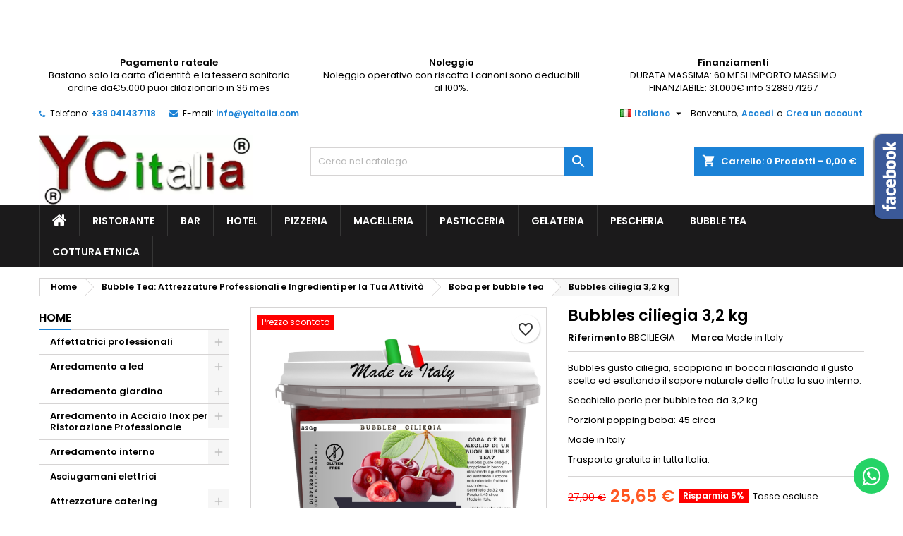

--- FILE ---
content_type: text/html; charset=utf-8
request_url: https://ycitalia.com/it/boba-per-bubble-tea/11577-bubbles-ciliegia-32-kg.html
body_size: 55473
content:
<!doctype html>
<html lang="it">

  <head>
    
      
  <meta charset="utf-8">


  <meta http-equiv="x-ua-compatible" content="ie=edge">



  <link rel="canonical" href="https://ycitalia.com/it/boba-per-bubble-tea/11577-bubbles-ciliegia-32-kg.html">

  <title>Bubbles ciliegia 3,2 kg 🔴Paga in 36 rate🔴</title>
  
    
  
  <meta name="description" content="Bubbles gusto ciliegia, scoppiano in bocca rilasciando il gusto scelto ed esaltando il sapore naturale della frutta la suo interno.
Secchiello perle per bubble tea da 3,2 kg
Porzioni popping boba: 45 circa
Made in Italy
Trasporto gratuito in tutta Italia. Bubbles gusto ciliegia da 3,2 kg, per produrre 45 dosi. Scoppiano in bocca rilasciando il gusto scelto ed esaltando il sapore naturale della frutta la suo interno. Da conservare in un luogo fresco ed asciutto, al riparo da fonti di calore. Una volta aperto conservare in frigorifero per un massimo di 20 giorni.
Made in Italy e trasporto gratuito in tutta Italia. 
Valori nutrizionali 100g:
Energia: 418 Kj 100Kcal
Grassi: 0g
di cui acidi grassi saturi: 0g
Carboidrati: 26g
di cui zuccheri: 26g
Proteine: 0g
Sale: 0g
Ingredienti: acqua, zucchero, calcio lattato E327, alginato di sodio E401 aromi, regolatore di acidità: acido lattico E270, acido citrico E330, addensanti: gomma di guar E412, gomma di xanthan E415, conservante: sorbato di potassio E202, sodio benzoato E211, coloranti.
Per maggiori informazioni non esitare a contattarci. 🔴 NOVITÀ: ACQUISTI OGGI E PAGHI IN 36 RATE! 🔴">
  <meta name="keywords" content="Bubbles ciliegia 3,2 kg Bubbles gusto ciliegia da 3,2 kg, per produrre 45 dosi. Scoppiano in bocca rilasciando il gusto scelto ed esaltando il sapore naturale della frutta la suo interno. Da conservare in un luogo fresco ed asciutto, al riparo da fonti...">
      <meta name="robots" content="index,index">
        <link rel="canonical" href="https://ycitalia.com/it/boba-per-bubble-tea/11577-bubbles-ciliegia-32-kg.html">
  
  	  
		  				<link rel="alternate" href="https://ycitalia.com/it/boba-per-bubble-tea/11577-bubbles-ciliegia-32-kg.html" hreflang="it">
		  				<link rel="alternate" href="https://ycitalia.com/zh/-/11577-bubbles-ciliegia-32-kg.html" hreflang="zh-cn">
		  	  
    
  
    <script type="application/ld+json">
  {
    "@context": "https://schema.org",
    "@type": "Organization",
    "name" : "F.A.R.H. Snc Di Bottacin Antonio &amp; C",
    "url" : "https://ycitalia.com/it/"
         ,"logo": {
        "@type": "ImageObject",
        "url":"https://ycitalia.com/img/logo-1740308270.jpg"
      }
      }
</script>

<script type="application/ld+json">
  {
    "@context": "https://schema.org",
    "@type": "WebPage",
    "isPartOf": {
      "@type": "WebSite",
      "url":  "https://ycitalia.com/it/",
      "name": "F.A.R.H. Snc Di Bottacin Antonio &amp; C"
    },
    "name": "Bubbles ciliegia 3,2 kg 🔴Paga in 36 rate🔴",
    "url":  "https://ycitalia.com/it/boba-per-bubble-tea/11577-bubbles-ciliegia-32-kg.html"
  }
</script>


  <script type="application/ld+json">
    {
      "@context": "https://schema.org",
      "@type": "BreadcrumbList",
      "itemListElement": [
                  {
            "@type": "ListItem",
            "position": 1,
            "name": "Home",
            "item": "https://ycitalia.com/it/"
          },                  {
            "@type": "ListItem",
            "position": 2,
            "name": "Bubble Tea: Attrezzature Professionali e Ingredienti per la Tua Attività",
            "item": "https://ycitalia.com/it/1865-bubble-tea-attrezzature-professionali-e-ingredienti-per-la-tua-attivita"
          },                  {
            "@type": "ListItem",
            "position": 3,
            "name": "Boba per bubble tea",
            "item": "https://ycitalia.com/it/1864-boba-per-bubble-tea"
          },                  {
            "@type": "ListItem",
            "position": 4,
            "name": "Bubbles ciliegia 3,2 kg",
            "item": "https://ycitalia.com/it/boba-per-bubble-tea/11577-bubbles-ciliegia-32-kg.html"
          }              ]
    }
  </script>
  
  
  
  <script type="application/ld+json">
  {
    "@context": "https://schema.org/",
    "@type": "Product",
    "name": "Bubbles ciliegia 3,2 kg",
    "description": "Bubbles gusto ciliegia, scoppiano in bocca rilasciando il gusto scelto ed esaltando il sapore naturale della frutta la suo interno. Secchiello perle per bubble tea da 3,2 kg Porzioni popping boba: 45 circa Made in Italy Trasporto gratuito in tutta Italia. Bubbles gusto ciliegia da 3,2 kg, per produrre 45 dosi. Scoppiano in bocca rilasciando il gusto scelto ed esaltando il sapore naturale della frutta la suo interno. Da conservare in un luogo fresco ed asciutto, al riparo da fonti di calore. Una volta aperto conservare in frigorifero per un massimo di 20 giorni. Made in Italy e trasporto gratuito in tutta Italia.  Valori nutrizionali 100g: Energia: 418 Kj 100Kcal Grassi: 0g di cui acidi grassi saturi: 0g Carboidrati: 26g di cui zuccheri: 26g Proteine: 0g Sale: 0g Ingredienti: acqua, zucchero, calcio lattato E327, alginato di sodio E401 aromi, regolatore di acidità: acido lattico E270, acido citrico E330, addensanti: gomma di guar E412, gomma di xanthan E415, conservante: sorbato di potassio E202, sodio benzoato E211, coloranti. Per maggiori informazioni non esitare a contattarci. 🔴 NOVITÀ: ACQUISTI OGGI E PAGHI IN 36 RATE! 🔴",
    "category": "Boba per bubble tea",
    "image" :"https://ycitalia.com/38782-home_default/bubbles-ciliegia-32-kg.jpg",    "sku": "BBCILIEGIA",
	    "mpn": "BBCILIEGIA"
	        ,
    "brand": {
      "@type": "Brand",
      "name": "Made in Italy"
    }
                ,
    "offers": {
      "@type": "Offer",
      "priceCurrency": "EUR",
      "name": "Bubbles ciliegia 3,2 kg",
      "price": "25.65",
      "url": "https://ycitalia.com/it/boba-per-bubble-tea/11577-bubbles-ciliegia-32-kg.html",
      "priceValidUntil": "2026-02-03",
              "image": ["https://ycitalia.com/38782-large_default/bubbles-ciliegia-32-kg.jpg","https://ycitalia.com/38700-large_default/bubbles-ciliegia-32-kg.jpg"],
            "sku": "BBCILIEGIA",
	        "mpn": "BBCILIEGIA",
	                    	        "availability": "https://schema.org/InStock",
	        "seller": {
        "@type": "Organization",
        "name": "F.A.R.H. Snc Di Bottacin Antonio &amp; C"
      }
    }
      }
</script>

  
  
    
  

  
    <meta property="og:title" content="Bubbles ciliegia 3,2 kg 🔴Paga in 36 rate🔴"/>
    <meta property="og:description" content="Bubbles gusto ciliegia, scoppiano in bocca rilasciando il gusto scelto ed esaltando il sapore naturale della frutta la suo interno.
Secchiello perle per bubble tea da 3,2 kg
Porzioni popping boba: 45 circa
Made in Italy
Trasporto gratuito in tutta Italia. Bubbles gusto ciliegia da 3,2 kg, per produrre 45 dosi. Scoppiano in bocca rilasciando il gusto scelto ed esaltando il sapore naturale della frutta la suo interno. Da conservare in un luogo fresco ed asciutto, al riparo da fonti di calore. Una volta aperto conservare in frigorifero per un massimo di 20 giorni.
Made in Italy e trasporto gratuito in tutta Italia. 
Valori nutrizionali 100g:
Energia: 418 Kj 100Kcal
Grassi: 0g
di cui acidi grassi saturi: 0g
Carboidrati: 26g
di cui zuccheri: 26g
Proteine: 0g
Sale: 0g
Ingredienti: acqua, zucchero, calcio lattato E327, alginato di sodio E401 aromi, regolatore di acidità: acido lattico E270, acido citrico E330, addensanti: gomma di guar E412, gomma di xanthan E415, conservante: sorbato di potassio E202, sodio benzoato E211, coloranti.
Per maggiori informazioni non esitare a contattarci. 🔴 NOVITÀ: ACQUISTI OGGI E PAGHI IN 36 RATE! 🔴"/>
    <meta property="og:url" content="https://ycitalia.com/it/boba-per-bubble-tea/11577-bubbles-ciliegia-32-kg.html"/>
    <meta property="og:site_name" content="F.A.R.H. Snc Di Bottacin Antonio &amp; C"/>
        



  <meta name="viewport" content="width=device-width, initial-scale=1">



  <link rel="icon" type="image/vnd.microsoft.icon" href="https://ycitalia.com/img/favicon.ico?1747732249">
  <link rel="shortcut icon" type="image/x-icon" href="https://ycitalia.com/img/favicon.ico?1747732249">



  
  <link rel="stylesheet" href="https://ycitalia.com/A.themes,,_AngarTheme,,_assets,,_css,,_theme.css+themes,,_AngarTheme,,_assets,,_css,,_libs,,_jquery.bxslider.css+themes,,_AngarTheme,,_assets,,_css,,_font-awesome.css+themes,,_AngarTheme,,_assets,,_css,,_angartheme.css+themes,,_AngarTheme,,_assets,,_css,,_home_modyficators.css+themes,,_AngarTheme,,_assets,,_css,,_rwd.css+themes,,_AngarTheme,,_assets,,_css,,_black.css+modules,,_ps_socialfollow,,_views,,_css,,_ps_socialfollow.css+modules,,_blockreassurance,,_views,,_dist,,_front.css+modules,,_heylight,,_views,,_css,,_styles.css+themes,,_AngarTheme,,_modules,,_ps_searchbar,,_ps_searchbar.css+modules,,_paypal,,_views,,_css,,_paypal_fo.css+modules,,_angarbanners,,_views,,_css,,_hooks.css+modules,,_angarcatproduct,,_views,,_css,,_at_catproduct.css+modules,,_angarcmsdesc,,_views,,_css,,_angarcmsdesc.css+modules,,_angarcmsinfo,,_views,,_css,,_angarcmsinfo.css+modules,,_angarfacebook,,_views,,_css,,_angarfacebook.css,Mcc.oaPW7yfxdF.css.pagespeed.cf.rnWJ6b8ymw.css" type="text/css" media="all"/>
  
  
  
  
  
  
  
  
  
  
  
  
  
  
  
  
  <link rel="stylesheet" href="https://ycitalia.com/modules/A.angarslider,,_views,,_css,,_angarslider.css+angarscrolltop,,_views,,_css,,_angarscrolltop.css,Mcc.91iZ-l5dJH.css.pagespeed.cf.j8i52azMr9.css" type="text/css" media="all"/>
  
  <link rel="stylesheet" href="https://ycitalia.com/modules/angarwhatsapp/views/css/A.angarwhatsapp.css.pagespeed.cf.YUcfL8NE-d.css" type="text/css" media="all">
  <link rel="stylesheet" href="https://ycitalia.com/modules,_psproductcountdownpro,_views,_css,_front.css+modules,_psproductcountdownpro,_views,_css,_settings-1755695190.css+modules,_psproductcountdownpro,_views,_css,_themes,_6.css+js,_jquery,_ui,_themes,_base,_minified,_jquery-ui.min.css+js,_jquery,_ui,_themes,_base,_minified,_jquery.ui.theme.min.css+themes,_AngarTheme,_modules,_blockwishlist,_public,_wishlist.css+themes,_AngarTheme,_assets,_css,_custom.css.pagespeed.cc.s6_cdYGn0U.css" type="text/css" media="all"/>
  
  
  
  
  
  


<link rel="stylesheet" rel="preload" as="style" href="https://fonts.googleapis.com/css?family=Poppins:400,600&amp;subset=latin,latin-ext&display=block" type="text/css" media="all"/>



  

  <script type="text/javascript">var blockwishlistController="https:\/\/ycitalia.com\/it\/module\/blockwishlist\/action";var etsSeoFo={"currentController":"product","conf":{"removeId":false}};var klarnapayment={"precision":2,"interoperability":{"locale":"it-IT","environment":"production","clientId":"klarna_live_client_VnFtaHZaN0UkJVpoNllTOHhBMiRVMDhoTDBCcnZhaW8sZTA3MDk2MGQtOWUwOC00NzU2LTk5ODMtYzg0YzIxYjkzNmI3LDEsWEdzR1ZzRm1VQ1pqMzdxM3ZFZEZ3MHZ0eTFBRnI1cUlicXNJNW0zQXpHVT0"},"interoperabilityUrl":"https:\/\/ycitalia.com\/it\/module\/klarnapayment\/interoperability"};var prestashop={"cart":{"products":[],"totals":{"total":{"type":"total","label":"Totale","amount":0,"value":"0,00\u00a0\u20ac"},"total_including_tax":{"type":"total","label":"Totale (tasse incl.)","amount":0,"value":"0,00\u00a0\u20ac"},"total_excluding_tax":{"type":"total","label":"Totale (tasse escl.)","amount":0,"value":"0,00\u00a0\u20ac"}},"subtotals":{"products":{"type":"products","label":"Totale parziale","amount":0,"value":"0,00\u00a0\u20ac"},"discounts":null,"shipping":{"type":"shipping","label":"Spedizione","amount":0,"value":""},"tax":{"type":"tax","label":"Tasse","amount":0,"value":"0,00\u00a0\u20ac"}},"products_count":0,"summary_string":"0 articoli","vouchers":{"allowed":1,"added":[]},"discounts":[],"minimalPurchase":0,"minimalPurchaseRequired":""},"currency":{"id":1,"name":"Euro","iso_code":"EUR","iso_code_num":"978","sign":"\u20ac"},"customer":{"lastname":null,"firstname":null,"email":null,"birthday":null,"newsletter":null,"newsletter_date_add":null,"optin":null,"website":null,"company":null,"siret":null,"ape":null,"is_logged":false,"gender":{"type":null,"name":null},"addresses":[]},"language":{"name":"Italiano (Italian)","iso_code":"it","locale":"it-IT","language_code":"it","is_rtl":"0","date_format_lite":"d\/m\/Y","date_format_full":"d\/m\/Y H:i:s","id":1},"page":{"title":"","canonical":"https:\/\/ycitalia.com\/it\/boba-per-bubble-tea\/11577-bubbles-ciliegia-32-kg.html","meta":{"title":"Bubbles ciliegia 3,2 kg 27,00\u00a0\u20ac","description":"Bubbles ciliegia 3,2 kg Bubbles gusto ciliegia da 3,2 kg, per produrre 45 dosi. Scoppiano in bocca rilasciando il gusto scelto ed esaltando il sapore natural...","keywords":"Bubbles ciliegia 3,2 kg Bubbles gusto ciliegia da 3,2 kg, per produrre 45 dosi. Scoppiano in bocca rilasciando il gusto scelto ed esaltando il sapore naturale della frutta la suo interno. Da conservare in un luogo fresco ed asciutto, al riparo da fonti...","robots":"index"},"page_name":"product","body_classes":{"lang-it":true,"lang-rtl":false,"country-IT":true,"currency-EUR":true,"layout-left-column":true,"page-product":true,"tax-display-enabled":true,"product-id-11577":true,"product-Bubbles ciliegia 3,2 kg":true,"product-id-category-1864":true,"product-id-manufacturer-9":true,"product-id-supplier-0":true,"product-available-for-order":true},"admin_notifications":[]},"shop":{"name":"F.A.R.H. Snc Di Bottacin Antonio & C","logo":"https:\/\/ycitalia.com\/img\/logo-1740308270.jpg","stores_icon":"https:\/\/ycitalia.com\/img\/logo_stores.png","favicon":"https:\/\/ycitalia.com\/img\/favicon.ico"},"urls":{"base_url":"https:\/\/ycitalia.com\/","current_url":"https:\/\/ycitalia.com\/it\/boba-per-bubble-tea\/11577-bubbles-ciliegia-32-kg.html","shop_domain_url":"https:\/\/ycitalia.com","img_ps_url":"https:\/\/ycitalia.com\/img\/","img_cat_url":"https:\/\/ycitalia.com\/img\/c\/","img_lang_url":"https:\/\/ycitalia.com\/img\/l\/","img_prod_url":"https:\/\/ycitalia.com\/img\/p\/","img_manu_url":"https:\/\/ycitalia.com\/img\/m\/","img_sup_url":"https:\/\/ycitalia.com\/img\/su\/","img_ship_url":"https:\/\/ycitalia.com\/img\/s\/","img_store_url":"https:\/\/ycitalia.com\/img\/st\/","img_col_url":"https:\/\/ycitalia.com\/img\/co\/","img_url":"https:\/\/ycitalia.com\/themes\/AngarTheme\/assets\/img\/","css_url":"https:\/\/ycitalia.com\/themes\/AngarTheme\/assets\/css\/","js_url":"https:\/\/ycitalia.com\/themes\/AngarTheme\/assets\/js\/","pic_url":"https:\/\/ycitalia.com\/upload\/","pages":{"address":"https:\/\/ycitalia.com\/it\/indirizzo","addresses":"https:\/\/ycitalia.com\/it\/indirizzi","authentication":"https:\/\/ycitalia.com\/it\/login","cart":"https:\/\/ycitalia.com\/it\/carrello","category":"https:\/\/ycitalia.com\/it\/index.php?controller=category","cms":"https:\/\/ycitalia.com\/it\/index.php?controller=cms","contact":"https:\/\/ycitalia.com\/it\/contattaci","discount":"https:\/\/ycitalia.com\/it\/buoni-sconto","guest_tracking":"https:\/\/ycitalia.com\/it\/tracciatura-ospite","history":"https:\/\/ycitalia.com\/it\/cronologia-ordini","identity":"https:\/\/ycitalia.com\/it\/dati-personali","index":"https:\/\/ycitalia.com\/it\/","my_account":"https:\/\/ycitalia.com\/it\/account","order_confirmation":"https:\/\/ycitalia.com\/it\/conferma-ordine","order_detail":"https:\/\/ycitalia.com\/it\/index.php?controller=order-detail","order_follow":"https:\/\/ycitalia.com\/it\/segui-ordine","order":"https:\/\/ycitalia.com\/it\/ordine","order_return":"https:\/\/ycitalia.com\/it\/index.php?controller=order-return","order_slip":"https:\/\/ycitalia.com\/it\/buono-ordine","pagenotfound":"https:\/\/ycitalia.com\/it\/pagina-non-trovata","password":"https:\/\/ycitalia.com\/it\/recupero-password","pdf_invoice":"https:\/\/ycitalia.com\/it\/index.php?controller=pdf-invoice","pdf_order_return":"https:\/\/ycitalia.com\/it\/index.php?controller=pdf-order-return","pdf_order_slip":"https:\/\/ycitalia.com\/it\/index.php?controller=pdf-order-slip","prices_drop":"https:\/\/ycitalia.com\/it\/offerte","product":"https:\/\/ycitalia.com\/it\/index.php?controller=product","search":"https:\/\/ycitalia.com\/it\/ricerca","sitemap":"https:\/\/ycitalia.com\/it\/mappa-del-sito","stores":"https:\/\/ycitalia.com\/it\/negozi","supplier":"https:\/\/ycitalia.com\/it\/fornitori","register":"https:\/\/ycitalia.com\/it\/login?create_account=1","order_login":"https:\/\/ycitalia.com\/it\/ordine?login=1"},"alternative_langs":{"it":"https:\/\/ycitalia.com\/it\/boba-per-bubble-tea\/11577-bubbles-ciliegia-32-kg.html","zh-cn":"https:\/\/ycitalia.com\/zh\/-\/11577-bubbles-ciliegia-32-kg.html"},"theme_assets":"\/themes\/AngarTheme\/assets\/","actions":{"logout":"https:\/\/ycitalia.com\/it\/?mylogout="},"no_picture_image":{"bySize":{"small_default":{"url":"https:\/\/ycitalia.com\/img\/p\/it-default-small_default.jpg","width":98,"height":98},"cart_default":{"url":"https:\/\/ycitalia.com\/img\/p\/it-default-cart_default.jpg","width":125,"height":125},"home_default":{"url":"https:\/\/ycitalia.com\/img\/p\/it-default-home_default.jpg","width":259,"height":259},"medium_default":{"url":"https:\/\/ycitalia.com\/img\/p\/it-default-medium_default.jpg","width":452,"height":452},"large_default":{"url":"https:\/\/ycitalia.com\/img\/p\/it-default-large_default.jpg","width":800,"height":800}},"small":{"url":"https:\/\/ycitalia.com\/img\/p\/it-default-small_default.jpg","width":98,"height":98},"medium":{"url":"https:\/\/ycitalia.com\/img\/p\/it-default-home_default.jpg","width":259,"height":259},"large":{"url":"https:\/\/ycitalia.com\/img\/p\/it-default-large_default.jpg","width":800,"height":800},"legend":""}},"configuration":{"display_taxes_label":true,"display_prices_tax_incl":false,"is_catalog":false,"show_prices":true,"opt_in":{"partner":true},"quantity_discount":{"type":"discount","label":"Sconto unit\u00e0"},"voucher_enabled":1,"return_enabled":0},"field_required":[],"breadcrumb":{"links":[{"title":"Home","url":"https:\/\/ycitalia.com\/it\/"},{"title":"Bubble Tea: Attrezzature Professionali e Ingredienti per la Tua Attivit\u00e0","url":"https:\/\/ycitalia.com\/it\/1865-bubble-tea-attrezzature-professionali-e-ingredienti-per-la-tua-attivita"},{"title":"Boba per bubble tea","url":"https:\/\/ycitalia.com\/it\/1864-boba-per-bubble-tea"},{"title":"Bubbles ciliegia 3,2 kg","url":"https:\/\/ycitalia.com\/it\/boba-per-bubble-tea\/11577-bubbles-ciliegia-32-kg.html"}],"count":4},"link":{"protocol_link":"https:\/\/","protocol_content":"https:\/\/"},"time":1768829969,"static_token":"e549b4f6693c95fc87d837484906f7ad","token":"0d39a591b6d67b216d207ee222fcdd30","debug":false};var productsAlreadyTagged=[];var psemailsubscription_subscription="https:\/\/ycitalia.com\/it\/module\/ps_emailsubscription\/subscription";var psr_icon_color="#c814a1";var removeFromWishlistUrl="https:\/\/ycitalia.com\/it\/module\/blockwishlist\/action?action=deleteProductFromWishlist";var wishlistAddProductToCartUrl="https:\/\/ycitalia.com\/it\/module\/blockwishlist\/action?action=addProductToCart";var wishlistUrl="https:\/\/ycitalia.com\/it\/module\/blockwishlist\/view";</script>



   
<!-- Google tag (gtag.js) -->
<script async src="https://www.googletagmanager.com/gtag/js?id=AW-995007345"></script>
<script>window.dataLayer=window.dataLayer||[];function gtag(){dataLayer.push(arguments);}gtag('js',new Date());gtag('config','AW-995007345');</script>
<!-- Meta Pixel Code -->
<script>!function(f,b,e,v,n,t,s){if(f.fbq)return;n=f.fbq=function(){n.callMethod?n.callMethod.apply(n,arguments):n.queue.push(arguments)};if(!f._fbq)f._fbq=n;n.push=n;n.loaded=!0;n.version='2.0';n.queue=[];t=b.createElement(e);t.async=!0;t.src=v;s=b.getElementsByTagName(e)[0];s.parentNode.insertBefore(t,s)}(window,document,'script','https://connect.facebook.net/en_US/fbevents.js');fbq('init','3885792741733538');fbq('track','PageView');</script>
<noscript><img height="1" width="1" style="display:none" src="https://www.facebook.com/tr?id=3885792741733538&ev=PageView&noscript=1"/></noscript>
<!-- End Meta Pixel Code -->
<script defer data-environment='production' src='https://js.klarna.com/web-sdk/v1/klarna.js' data-client-instance-name="klarnapaymentsdkscript"></script>

<script type="text/javascript">var pspc_labels=['days','hours','minutes','seconds'];var pspc_labels_lang={'days':'Giorni','hours':'Ore','minutes':'Min.','seconds':'Sec.'};var pspc_labels_lang_1={'days':'Giorno','hours':'Ora','minutes':'Min.','seconds':'Sec.'};var pspc_offer_txt="L'offerta termina il:";var pspc_theme="6";var pspc_psv=1.7;var pspc_hide_after_end=0;var pspc_hide_expired=0;var pspc_highlight="seconds";var pspc_position_product="displayProductPriceBlock";var pspc_position_list="displayProductPriceBlock";var pspc_adjust_positions=0;var pspc_promo_side="";var pspc_token="e549b4f6693c95fc87d837484906f7ad";var pspc_countdown_js="/modules/psproductcountdownpro/views/js/jquery.countdown.min.js";var pspc_show_colon=0;</script>


<style type="text/css">

@media (min-width:768px) {
									}

body {
	background-color: #ffffff;
	font-family: "Poppins", Arial, Helvetica, sans-serif;
}

.products .product-miniature .product-title {
    height: 32px;
}

.products .product-miniature .product-title a {
    font-size: 14px;
    line-height: 16px;
}

#content-wrapper .products .product-miniature .product-desc {
    height: 36px;
}

@media (min-width: 991px) {
    #home_categories ul li .cat-container {
        min-height: 0px;
    }
}

@media (min-width: 768px) {
    #_desktop_logo {
        padding-top: 12px;
        padding-bottom: 0px;
    }
}

nav.header-nav {
    background: #ffffff;
}

nav.header-nav,
.header_sep2 #contact-link span.shop-phone,
.header_sep2 #contact-link span.shop-phone.shop-tel,
.header_sep2 #contact-link span.shop-phone:last-child,
.header_sep2 .lang_currency_top,
.header_sep2 .lang_currency_top:last-child,
.header_sep2 #_desktop_currency_selector,
.header_sep2 #_desktop_language_selector,
.header_sep2 #_desktop_user_info {
    border-color: #d6d4d4;
}

#contact-link,
#contact-link a,
.lang_currency_top span.lang_currency_text,
.lang_currency_top .dropdown i.expand-more,
nav.header-nav .user-info span,
nav.header-nav .user-info a.logout,
#languages-block-top div.current,
nav.header-nav a {
    color: #000000;
}

#contact-link span.shop-phone strong,
#contact-link span.shop-phone strong a,
.lang_currency_top span.expand-more,
nav.header-nav .user-info a.account {
    color: #1b82d6;
}

#contact-link span.shop-phone i {
    color: #1b82d6;
}

.header-top {
    background: #ffffff;
}

div#search_widget form button[type=submit] {
    background: #1b82d6;
    color: #ffffff;
}

div#search_widget form button[type=submit]:hover {
    background: #1b82d6;
    color: #ffffff;
}



#header div#_desktop_cart .blockcart .header {
    background: #1b82d6;
}

#header div#_desktop_cart .blockcart .header a.cart_link {
    color: #ffffff;
}


#homepage-slider .bx-wrapper .bx-pager.bx-default-pager a:hover,
#homepage-slider .bx-wrapper .bx-pager.bx-default-pager a.active{
    background: #1b82d6;
}

div#rwd_menu {
    background: #1b1a1b;
}

div#rwd_menu,
div#rwd_menu a {
    color: #ffffff;
}

div#rwd_menu,
div#rwd_menu .rwd_menu_item,
div#rwd_menu .rwd_menu_item:first-child {
    border-color: #363636;
}

div#rwd_menu .rwd_menu_item:hover,
div#rwd_menu .rwd_menu_item:focus,
div#rwd_menu .rwd_menu_item a:hover,
div#rwd_menu .rwd_menu_item a:focus {
    color: #ffffff;
    background: #1b82d6;
}

#mobile_top_menu_wrapper2 .top-menu li a:hover,
.rwd_menu_open ul.user_info li a:hover {
    background: #1b82d6;
    color: #ffffff;
}

#_desktop_top_menu{
    background: #1b1a1b;
}

#_desktop_top_menu,
#_desktop_top_menu > ul > li,
.menu_sep1 #_desktop_top_menu > ul > li,
.menu_sep1 #_desktop_top_menu > ul > li:last-child,
.menu_sep2 #_desktop_top_menu,
.menu_sep2 #_desktop_top_menu > ul > li,
.menu_sep2 #_desktop_top_menu > ul > li:last-child,
.menu_sep3 #_desktop_top_menu,
.menu_sep4 #_desktop_top_menu,
.menu_sep5 #_desktop_top_menu,
.menu_sep6 #_desktop_top_menu {
    border-color: #363636;
}

#_desktop_top_menu > ul > li > a {
    color: #ffffff;
}

#_desktop_top_menu > ul > li:hover > a {
    color: #ffffff;
    background: #1b82d6;
}

.submenu1 #_desktop_top_menu .popover.sub-menu ul.top-menu li a:hover,
.submenu3 #_desktop_top_menu .popover.sub-menu ul.top-menu li a:hover,
.live_edit_0.submenu1 #_desktop_top_menu .popover.sub-menu ul.top-menu li:hover > a,
.live_edit_0.submenu3 #_desktop_top_menu .popover.sub-menu ul.top-menu li:hover > a {
    background: #1b82d6;
    color: #ffffff;
}


#home_categories .homecat_title span {
    border-color: #1b82d6;
}

#home_categories ul li .homecat_name span {
    background: #1b82d6;
}

#home_categories ul li a.view_more {
    background: #1b82d6;
    color: #ffffff;
    border-color: #1b82d6;
}

#home_categories ul li a.view_more:hover {
    background: #1b1a1b;
    color: #ffffff;
    border-color: #1b1a1b;
}

.columns .text-uppercase a,
.columns .text-uppercase span,
.columns div#_desktop_cart .cart_index_title a,
#home_man_product .catprod_title a span {
    border-color: #1b82d6;
}

#index .tabs ul.nav-tabs li.nav-item a.active,
#index .tabs ul.nav-tabs li.nav-item a:hover,
.index_title a,
.index_title span {
    border-color: #1b82d6;
}

a.product-flags-plist span.product-flag,
a.product-flags-plist span.product-flag.new,
#home_cat_product a.product-flags-plist span.product-flag.new,
#product #content .product-flags li,
#product #content .product-flags .product-flag.new {
    background: #1b82d6;
}

.products .product-miniature .product-title a,
#home_cat_product ul li .right-block .name_block a {
    color: #000000;
}

.products .product-miniature span.price,
#home_cat_product ul li .product-price-and-shipping .price,
.ui-widget .search_right span.search_price,
body#view #main .wishlist-product-price {
    color: #ff5722;
}

.button-container .add-to-cart:hover,
#subcart .cart-buttons .viewcart:hover,
body#view ul li.wishlist-products-item .wishlist-product-bottom .btn-primary:hover {
    background: #282828;
    color: #ffffff;
    border-color: #282828;
}

.button-container .add-to-cart,
.button-container .add-to-cart:disabled,
#subcart .cart-buttons .viewcart,
body#view ul li.wishlist-products-item .wishlist-product-bottom .btn-primary {
    background: #1b82d6;
    color: #ffffff;
    border-color: #1b82d6;
}

#home_cat_product .catprod_title span {
    border-color: #1b82d6;
}

#home_man .man_title span {
    border-color: #1b82d6;
}

div#angarinfo_block .icon_cms {
    color: #1b82d6;
}

.footer-container {
    background: #1b1a1b;
}

.footer-container,
.footer-container .h3,
.footer-container .links .title,
.row.social_footer {
    border-color: #363636;
}

.footer-container .h3 span,
.footer-container .h3 a,
.footer-container .links .title span.h3,
.footer-container .links .title a.h3 {
    border-color: #1b82d6;
}

.footer-container,
.footer-container .h3,
.footer-container .links .title .h3,
.footer-container a,
.footer-container li a,
.footer-container .links ul>li a {
    color: #ffffff;
}

.block_newsletter .btn-newsletter {
    background: #1b82d6;
    color: #ffffff;
}

.block_newsletter .btn-newsletter:hover {
    background: #1b82d6;
    color: #ffffff;
}

.footer-container .bottom-footer {
    background: #1b1a1b;
    border-color: #363636;
    color: #ffffff;
}

.product-prices .current-price span.price {
    color: #ff5722;
}

.product-add-to-cart button.btn.add-to-cart:hover {
    background: #282828;
    color: #ffffff;
    border-color: #282828;
}

.product-add-to-cart button.btn.add-to-cart,
.product-add-to-cart button.btn.add-to-cart:disabled {
    background: #1b82d6;
    color: #ffffff;
    border-color: #1b82d6;
}

#product .tabs ul.nav-tabs li.nav-item a.active,
#product .tabs ul.nav-tabs li.nav-item a:hover,
#product .index_title span,
.page-product-heading span,
body #product-comments-list-header .comments-nb {
    border-color: #1b82d6;
}

body .btn-primary:hover {
    background: #3aa04c;
    color: #ffffff;
    border-color: #196f28;
}

body .btn-primary,
body .btn-primary.disabled,
body .btn-primary:disabled,
body .btn-primary.disabled:hover {
    background: #43b754;
    color: #ffffff;
    border-color: #399a49;
}

body .btn-secondary:hover {
    background: #eeeeee;
    color: #000000;
    border-color: #d8d8d8;
}

body .btn-secondary,
body .btn-secondary.disabled,
body .btn-secondary:disabled,
body .btn-secondary.disabled:hover {
    background: #f6f6f6;
    color: #000000;
    border-color: #d8d8d8;
}

.form-control:focus, .input-group.focus {
    border-color: #dbdbdb;
    outline-color: #dbdbdb;
}

body .pagination .page-list .current a,
body .pagination .page-list a:hover,
body .pagination .page-list .current a.disabled,
body .pagination .page-list .current a.disabled:hover {
    color: #1b82d6;
}

.page-my-account #content .links a:hover i {
    color: #1b82d6;
}

#scroll_top {
    background: #1b82d6;
    color: #ffffff;
}

#scroll_top:hover,
#scroll_top:focus {
    background: #1b1a1b;
    color: #ffffff;
}

</style>



    
          <meta property="og:type" content="product">
      <meta property="og:url" content="https://ycitalia.com/it/boba-per-bubble-tea/11577-bubbles-ciliegia-32-kg.html">
      <meta property="og:title" content="Bubbles ciliegia 3,2 kg 🔴Paga in 36 rate🔴">
      <meta property="og:site_name" content="F.A.R.H. Snc Di Bottacin Antonio &amp; C">
      <meta property="og:description" content="Bubbles gusto ciliegia, scoppiano in bocca rilasciando il gusto scelto ed esaltando il sapore naturale della frutta la suo interno.
Secchiello perle per bubble tea da 3,2 kg
Porzioni popping boba: 45 circa
Made in Italy
Trasporto gratuito in tutta Italia. Bubbles gusto ciliegia da 3,2 kg, per produrre 45 dosi. Scoppiano in bocca rilasciando il gusto scelto ed esaltando il sapore naturale della frutta la suo interno. Da conservare in un luogo fresco ed asciutto, al riparo da fonti di calore. Una volta aperto conservare in frigorifero per un massimo di 20 giorni.
Made in Italy e trasporto gratuito in tutta Italia. 
Valori nutrizionali 100g:
Energia: 418 Kj 100Kcal
Grassi: 0g
di cui acidi grassi saturi: 0g
Carboidrati: 26g
di cui zuccheri: 26g
Proteine: 0g
Sale: 0g
Ingredienti: acqua, zucchero, calcio lattato E327, alginato di sodio E401 aromi, regolatore di acidità: acido lattico E270, acido citrico E330, addensanti: gomma di guar E412, gomma di xanthan E415, conservante: sorbato di potassio E202, sodio benzoato E211, coloranti.
Per maggiori informazioni non esitare a contattarci. 🔴 NOVITÀ: ACQUISTI OGGI E PAGHI IN 36 RATE! 🔴">
      <meta property="og:image" content="https://ycitalia.com/38782-large_default/bubbles-ciliegia-32-kg.jpg">
              <meta property="product:pretax_price:amount" content="25.65">
      <meta property="product:pretax_price:currency" content="EUR">
      <meta property="product:price:amount" content="25.65">
      <meta property="product:price:currency" content="EUR">
                  <meta name="twitter:title" content="Bubbles ciliegia 3,2 kg 🔴Paga in 36 rate🔴">
      <meta name="twitter:description" content="Bubbles gusto ciliegia, scoppiano in bocca rilasciando il gusto scelto ed esaltando il sapore naturale della frutta la suo interno.
Secchiello perle per bubble tea da 3,2 kg
Porzioni popping boba: 45 circa
Made in Italy
Trasporto gratuito in tutta Italia. Bubbles gusto ciliegia da 3,2 kg, per produrre 45 dosi. Scoppiano in bocca rilasciando il gusto scelto ed esaltando il sapore naturale della frutta la suo interno. Da conservare in un luogo fresco ed asciutto, al riparo da fonti di calore. Una volta aperto conservare in frigorifero per un massimo di 20 giorni.
Made in Italy e trasporto gratuito in tutta Italia. 
Valori nutrizionali 100g:
Energia: 418 Kj 100Kcal
Grassi: 0g
di cui acidi grassi saturi: 0g
Carboidrati: 26g
di cui zuccheri: 26g
Proteine: 0g
Sale: 0g
Ingredienti: acqua, zucchero, calcio lattato E327, alginato di sodio E401 aromi, regolatore di acidità: acido lattico E270, acido citrico E330, addensanti: gomma di guar E412, gomma di xanthan E415, conservante: sorbato di potassio E202, sodio benzoato E211, coloranti.
Per maggiori informazioni non esitare a contattarci. 🔴 NOVITÀ: ACQUISTI OGGI E PAGHI IN 36 RATE! 🔴">
      <meta name="twitter:image" content="https://ycitalia.com/38782-large_default/bubbles-ciliegia-32-kg.jpg">
      <meta name="twitter:card" content="summary_large_image">
                                          <script type='application/ld+json' class='ets-seo-schema-graph--main'>
            {"@context":"https://schema.org","@graph":[{"@type":"WebSite","@id":"https://ycitalia.com/#website","url":"https://ycitalia.com/","name":"F.A.R.H. Snc Di Bottacin Antonio & C","potentialAction":{"@type":"SearchAction","target":"https://ycitalia.com/search?s={search_term_string}","query-input":"required name=search_term_string"}},{"@type":"BreadcrumbList","@id":"https://ycitalia.com/#breadcrumb","itemListElement":[{"@type":"ListItem","position":1,"item":{"@type":"WebPage","name":"Home","@id":"https://ycitalia.com/it/","url":"https://ycitalia.com/it/"}},{"@type":"ListItem","position":2,"item":{"@type":"WebPage","name":"Boba per bubble tea","@id":"https://ycitalia.com/it/1864-boba-per-bubble-tea","url":"https://ycitalia.com/it/1864-boba-per-bubble-tea"}},{"@type":"ListItem","position":3,"item":{"@type":"WebPage","name":"Bubbles ciliegia 3,2 kg","@id":"https://ycitalia.com/it/boba-per-bubble-tea/11577-bubbles-ciliegia-32-kg.html","url":"https://ycitalia.com/it/boba-per-bubble-tea/11577-bubbles-ciliegia-32-kg.html"}}]}]}
        </script>
    
  </head>

  <body id="product" class="lang-it country-it currency-eur layout-left-column page-product tax-display-enabled product-id-11577 product-bubbles-ciliegia-3-2-kg product-id-category-1864 product-id-manufacturer-9 product-id-supplier-0 product-available-for-order live_edit_  ps_178 no_bg bg_attatchment_fixed bg_position_tl bg_repeat_xy bg_size_initial slider_position_top slider_controls_white banners_top4 banners_top_tablets2 banners_top_phones2 banners_bottom2 banners_bottom_tablets2 banners_bottom_phones1 submenu1 pl_1col_qty_3 pl_2col_qty_3 pl_3col_qty_3 pl_1col_qty_bigtablets_3 pl_2col_qty_bigtablets_3 pl_3col_qty_bigtablets_3 pl_1col_qty_tablets_3 pl_1col_qty_phones_2 home_tabs2 pl_border_type2 pl_button_icon_no pl_button_qty2 pl_desc_no pl_reviews_no pl_availability_yes product_layout2 hide_reference_no hide_reassurance_yes product_tabs1 menu_sep1 header_sep1 slider_boxed feat_cat_style2 feat_cat4 feat_cat_bigtablets2 feat_cat_tablets2 feat_cat_phones0 all_products_yes pl_colors_no newsletter_info_yes stickycart_yes stickymenu_yes homeicon_no pl_man_empty_line product_hide_man_no cart_style1 pl_ref_yes header_style_1 mainfont_Poppins bg_white page_width_1200 pl_qty_yes pl_stock_yes product_stock_yes cat_image_no cat_desc_mobile_no subcat_image_no subcat_style_0 subcat_qty_6 pl_price_default product_price_default footer_style_1 pl_grayout_no pl_gallery_type_2  not_logged  ">

    
      <div class="container container-blockreassurance">
    <div class="blockreassurance">
                                <div class="row">
                                                                                                                                                                        <div class="col-md-4 offset-md-0 col-sm-6 offset-sm-0 col-xs-12" style="cursor:pointer;" onclick="window.open('https://ycitalia.com/it/content/7-acquista-oggi-paga-dopo-finanzia-la-tua-attrezzatura-con-zero-pensieri-')">
                <div class="block-icon">
                                                                      <img class="svg invisible" src="/modules/blockreassurance/views/img//reassurance/pack1/payment.svg">
                                                            </div>
                <div class="block-title" style="color:#000000">Pagamento rateale</div>
                <p style="color:#000000;">Bastano solo la carta d'identità e la tessera sanitaria ordine da€5.000 puoi dilazionarlo in 36 mes</p>
            </div>
                                                                                                                                                                                    <div class="col-md-4 offset-md-0 col-sm-6 offset-sm-0 col-xs-12" style="cursor:pointer;" onclick="window.open('https://ycitalia.com/it/content/2-noleggio-operativo-con-riscatto')">
                <div class="block-icon">
                                                                      <img class="svg invisible" src="/modules/blockreassurance/views/img//reassurance/pack1/payment.svg">
                                                            </div>
                <div class="block-title" style="color:#000000">Noleggio</div>
                <p style="color:#000000;">Noleggio operativo con riscatto
I canoni sono deducibili al 100%.</p>
            </div>
                                                                                                                                                                                                                                                    <div class="col-md-4 offset-md-0 col-sm-4 offset-sm-0 col-xs-12" style="cursor:pointer;" onclick="window.open('https://ycitalia.com/it/content/6-finanziamenti-acquisto-attrezzature-per-la-ristorazione')">
                <div class="block-icon">
                                                                      <img class="svg invisible" src="/modules/blockreassurance/views/img//reassurance/pack1/payment.svg">
                                                            </div>
                <div class="block-title" style="color:#000000">Finanziamenti </div>
                <p style="color:#000000;">DURATA MASSIMA: 60 MESI
IMPORTO MASSIMO FINANZIABILE: 31.000€ info 3288071267</p>
            </div>
                            </div>
    </div>
</div>

    

    <main>
      
              

      <header id="header">
        
          


  <div class="header-banner">
    <div>
    <klarna-placement data-key='top-strip-promotion-badge' data-locale='it-IT' data-theme='default' data-purchase-amount='0'></klarna-placement>
</div>

  </div>



  <nav class="header-nav">
    <div class="container">
      <div class="row">
          <div class="col-md-12 col-xs-12">
            
<div id="_desktop_contact_link">
  <div id="contact-link">

			<span class="shop-phone contact_link">
			<a href="https://ycitalia.com/it/contattaci">Contatto</a>
		</span>
	
			<span class="shop-phone shop-tel">
			<i class="fa fa-phone"></i>
			<span class="shop-phone_text">Telefono:</span>
			<strong><a href="tel:+39  041437118">+39  041437118</a></strong>
		</span>
	
			<span class="shop-phone shop-email">
			<i class="fa fa-envelope"></i>
			<span class="shop-phone_text">E-mail:</span>
			<strong><a href="&#109;&#97;&#105;&#108;&#116;&#111;&#58;%69%6e%66%6f@%79%63%69%74%61%6c%69%61.%63%6f%6d">&#x69;&#x6e;&#x66;&#x6f;&#x40;&#x79;&#x63;&#x69;&#x74;&#x61;&#x6c;&#x69;&#x61;&#x2e;&#x63;&#x6f;&#x6d;</a></strong>
		</span>
	

  </div>
</div>


            <div id="_desktop_user_info">
  <div class="user-info">


	<ul class="user_info hidden-md-up">

		
			<li><a href="https://ycitalia.com/it/account" title="Accedi al tuo account cliente" rel="nofollow">Accedi</a></li>
			<li><a href="https://ycitalia.com/it/login?create_account=1" title="Accedi al tuo account cliente" rel="nofollow">Crea un account</a></li>

		
	</ul>


	<div class="hidden-sm-down">
		<span class="welcome">Benvenuto,</span>
					<a class="account" href="https://ycitalia.com/it/account" title="Accedi al tuo account cliente" rel="nofollow">Accedi</a>

			<span class="or">o</span>

			<a class="account" href="https://ycitalia.com/it/login?create_account=1" title="Accedi al tuo account cliente" rel="nofollow">Crea un account</a>
			</div>


  </div>
</div><div id="_desktop_language_selector" class="lang_currency_top">
  <div class="language-selector-wrapper">
	<div class="language-selector dropdown js-dropdown">
	  <button data-toggle="dropdown" class="hidden-sm-down2 btn-unstyle" aria-haspopup="true" aria-expanded="false" aria-label="Elenco a cascata lingue">
		<img src="[data-uri]" alt="it"/>
		<span class="expand-more">Italiano</span>
		<i class="material-icons expand-more">&#xE5C5;</i>
	  </button>
	  <ul class="dropdown-menu hidden-sm-down2" aria-labelledby="language-selector-label">
				  <li class="current">
			<a href="https://ycitalia.com/it/boba-per-bubble-tea/11577-bubbles-ciliegia-32-kg.html" class="dropdown-item">
				<img src="[data-uri]" alt="it"/>
				<span>Italiano</span>
			</a>
		  </li>
				  <li>
			<a href="https://ycitalia.com/zh/-/11577-bubbles-ciliegia-32-kg.html" class="dropdown-item">
				<img src="[data-uri]" alt="zh"/>
				<span>中文</span>
			</a>
		  </li>
			  </ul>
	</div>
  </div>
</div>

          </div>
      </div>
    </div>
  </nav>



  <div class="header-top">
    <div class="container">
	  <div class="row">
        <div class="col-md-4 hidden-sm-down2" id="_desktop_logo">
                            <a href="https://ycitalia.com/">
                  <img class="logo img-responsive" src="https://ycitalia.com/img/xlogo-1740308270.jpg.pagespeed.ic.ZuPeeasQeN.webp" alt="F.A.R.H. Snc Di Bottacin Antonio &amp; C">
                </a>
                    </div>
		
<div id="_desktop_cart">

	<div class="cart_top">

		<div class="blockcart cart-preview inactive" data-refresh-url="//ycitalia.com/it/module/ps_shoppingcart/ajax">
			<div class="header">
			
				<div class="cart_index_title">
					<a class="cart_link" rel="nofollow" href="//ycitalia.com/it/carrello?action=show">
						<i class="material-icons shopping-cart">shopping_cart</i>
						<span class="hidden-sm-down cart_title">Carrello:</span>
						<span class="cart-products-count">
							0<span> Prodotti - 0,00 €</span>
						</span>
					</a>
				</div>


				<div id="subcart">

					<ul class="cart_products">

											<li>Non ci sono più articoli nel tuo carrello</li>
					
										</ul>

					<ul class="cart-subtotals">

				
						<li>
							<span class="text">Spedizione</span>
							<span class="value"></span>
							<span class="clearfix"></span>
						</li>

						<li>
							<span class="text">Totale</span>
							<span class="value">0,00 €</span>
							<span class="clearfix"></span>
						</li>

					</ul>

					<div class="cart-buttons">
						<a class="btn btn-primary viewcart" href="//ycitalia.com/it/carrello?action=show">Pagamento <i class="material-icons">&#xE315;</i></a>
											</div>

				</div>

			</div>
		</div>

	</div>

</div>


<!-- Block search module TOP -->
<div id="_desktop_search_widget" class="col-lg-4 col-md-4 col-sm-12 search-widget hidden-sm-down ">
	<div id="search_widget" data-search-controller-url="//ycitalia.com/it/ricerca">
		<form method="get" action="//ycitalia.com/it/ricerca">
			<input type="hidden" name="controller" value="search">
			<input type="text" name="s" value="" placeholder="Cerca nel catalogo" aria-label="Cerca">
			<button type="submit">
				<i class="material-icons search">&#xE8B6;</i>
				<span class="hidden-xl-down">Cerca</span>
			</button>
		</form>
	</div>
</div>
<!-- /Block search module TOP -->

		<div class="clearfix"></div>
	  </div>
    </div>

	<div id="rwd_menu" class="hidden-md-up">
		<div class="container">
			<div id="menu-icon2" class="rwd_menu_item"><i class="material-icons d-inline">&#xE5D2;</i></div>
			<div id="search-icon" class="rwd_menu_item"><i class="material-icons search">&#xE8B6;</i></div>
			<div id="user-icon" class="rwd_menu_item"><i class="material-icons logged">&#xE7FF;</i></div>
			<div id="_mobile_cart" class="rwd_menu_item"></div>
		</div>
		<div class="clearfix"></div>
	</div>

	<div class="container">
		<div id="mobile_top_menu_wrapper2" class="rwd_menu_open hidden-md-up" style="display:none;">
			<div class="js-top-menu mobile" id="_mobile_top_menu"></div>
		</div>

		<div id="mobile_search_wrapper" class="rwd_menu_open hidden-md-up" style="display:none;">
			<div id="_mobile_search_widget"></div>
		</div>

		<div id="mobile_user_wrapper" class="rwd_menu_open hidden-md-up" style="display:none;">
			<div id="_mobile_user_info"></div>
		</div>
	</div>
  </div>
  

<div class="menu js-top-menu position-static hidden-sm-down" id="_desktop_top_menu">
    

      <ul class="top-menu container" id="top-menu" data-depth="0">

					<li class="home_icon"><a href="https://ycitalia.com/"><i class="icon-home"></i><span>Home</span></a></li>
		
	    
							<li class="link" id="lnk-ristorante">
								  <a class="dropdown-item" href="https://ycitalia.com/it/86-attrezzature-per-ristoranti" data-depth="0">
										Ristorante
				  </a>
				  				</li>
							<li class="link" id="lnk-bar">
								  <a class="dropdown-item" href="https://ycitalia.com/it/85-attrezzature-bar" data-depth="0">
										Bar
				  </a>
				  				</li>
							<li class="link" id="lnk-hotel">
								  <a class="dropdown-item" href="https://ycitalia.com/it/92-attrezzature-hotel" data-depth="0">
										Hotel
				  </a>
				  				</li>
							<li class="link" id="lnk-pizzeria">
								  <a class="dropdown-item" href="https://ycitalia.com/it/87-attrezzature-pizzeria" data-depth="0">
										Pizzeria
				  </a>
				  				</li>
							<li class="link" id="lnk-macelleria">
								  <a class="dropdown-item" href="https://ycitalia.com/it/88-attrezzature-macelleria-professionali" data-depth="0">
										Macelleria
				  </a>
				  				</li>
							<li class="link" id="lnk-pasticceria">
								  <a class="dropdown-item" href="https://ycitalia.com/it/90-attrezzature-per-pasticceria" data-depth="0">
										Pasticceria
				  </a>
				  				</li>
							<li class="link" id="lnk-gelateria">
								  <a class="dropdown-item" href="https://ycitalia.com/it/89-attrezzature-per-gelateria" data-depth="0">
										Gelateria
				  </a>
				  				</li>
							<li class="link" id="lnk-pescheria">
								  <a class="dropdown-item" href="https://ycitalia.com/it/91-attrezzature-pescheria" data-depth="0">
										Pescheria
				  </a>
				  				</li>
							<li class="link" id="lnk-bubble-tea">
								  <a class="dropdown-item" href="https://ycitalia.com/it/1865-bubble-tea" data-depth="0">
										Bubble Tea
				  </a>
				  				</li>
							<li class="link" id="lnk-cottura-etnica">
								  <a class="dropdown-item" href="https://ycitalia.com/it/1860-cottura-etnica" data-depth="0">
										Cottura Etnica
				  </a>
				  				</li>
			
		
      </ul>


    <div class="clearfix"></div>
</div>


        
      </header>

      
        
<aside id="notifications">
  <div class="notifications-container container">
    
    
    
      </div>
</aside>
      

      
                          
      <section id="wrapper">
        
        <div class="container">
			
										
			<div class="row">
			  			  
				<nav data-depth="4" class="breadcrumb">
  <ol>
    
              
          <li>
              <a href="https://ycitalia.com/it/">
				<span>Home</span>
			  </a>
          </li>
        
              
          <li>
              <a href="https://ycitalia.com/it/1865-bubble-tea-attrezzature-professionali-e-ingredienti-per-la-tua-attivita">
				<span>Bubble Tea: Attrezzature Professionali e Ingredienti per la Tua Attività</span>
			  </a>
          </li>
        
              
          <li>
              <a href="https://ycitalia.com/it/1864-boba-per-bubble-tea">
				<span>Boba per bubble tea</span>
			  </a>
          </li>
        
              
          <li>
              <a href="https://ycitalia.com/it/boba-per-bubble-tea/11577-bubbles-ciliegia-32-kg.html">
				<span>Bubbles ciliegia 3,2 kg</span>
			  </a>
          </li>
        
          
  </ol>
</nav>
			  
			  
			  
				<div id="left-column" class="columns col-xs-12 col-sm-4 col-md-3">
				  				  



<div class="block-categories block">
		<div class="h6 text-uppercase facet-label">
		<a href="https://ycitalia.com/it/2-home" title="Categorie">Home</a>
	</div>

    <div class="block_content">
		<ul class="tree dhtml">
			
  <li id="cat_id_181"><a href="https://ycitalia.com/it/181-affettatrici-professionali">Affettatrici professionali</a><ul>
  <li id="cat_id_182"><a href="https://ycitalia.com/it/182-affettatrice-a-gravita">Affettatrice a gravità</a></li><li id="cat_id_184"><a href="https://ycitalia.com/it/184-affettatrice-a-volano">Affettatrice a volano</a></li><li id="cat_id_185"><a href="https://ycitalia.com/it/185-affettatrice-automatica">Affettatrice automatica</a></li><li id="cat_id_183"><a href="https://ycitalia.com/it/183-affettatrice-verticale">Affettatrice verticale</a></li></ul></li><li id="cat_id_169"><a href="https://ycitalia.com/it/169-arredamento-a-led">Arredamento a led</a><ul>
  <li id="cat_id_444"><a href="https://ycitalia.com/it/444-colonna-a-led">Colonna a led</a></li><li id="cat_id_171"><a href="https://ycitalia.com/it/171-fioraie-a-led">Fioraie a led</a></li><li id="cat_id_966"><a href="https://ycitalia.com/it/966-kit-fibre-ottiche">Kit fibre ottiche</a></li><li id="cat_id_172"><a href="https://ycitalia.com/it/172-lampade-a-led">Lampade a led</a></li><li id="cat_id_445"><a href="https://ycitalia.com/it/445-portabottiglie-a-led">Portabottiglie a led</a></li><li id="cat_id_173"><a href="https://ycitalia.com/it/173-scaffali-a-led">Scaffali a led</a></li><li id="cat_id_174"><a href="https://ycitalia.com/it/174-secchielli-a-led">Secchielli a led</a></li><li id="cat_id_175"><a href="https://ycitalia.com/it/175-sedute-a-led">Sedute a led</a></li><li id="cat_id_176"><a href="https://ycitalia.com/it/176-sfere-a-led">Sfere a led</a></li><li id="cat_id_177"><a href="https://ycitalia.com/it/177-tavoli-a-led">Tavoli a led</a></li></ul></li><li id="cat_id_1278"><a href="https://ycitalia.com/it/1278-arredamento-giardino">Arredamento giardino</a><ul>
  <li id="cat_id_1948"><a href="https://ycitalia.com/it/1948-barbeque-da-giardino">barbeque da giardino</a></li><li id="cat_id_1946"><a href="https://ycitalia.com/it/1946-carrelli-da-esterno">Carrelli da esterno</a></li><li id="cat_id_1294"><a href="https://ycitalia.com/it/1294-dondoli-e-lettini-prendi-sole">Dondoli e lettini prendi sole</a></li><li id="cat_id_1852"><a href="https://ycitalia.com/it/1852-giochi-per-bambini">Giochi per bambini</a></li><li id="cat_id_1947"><a href="https://ycitalia.com/it/1947-lampade-riscaldanti">lampade riscaldanti</a></li><li id="cat_id_1451"><a href="https://ycitalia.com/it/1451-ombrelloni">Ombrelloni</a></li><li id="cat_id_1853"><a href="https://ycitalia.com/it/1853-panchine">Panchine</a></li><li id="cat_id_1331"><a href="https://ycitalia.com/it/1331-salottini">salottini</a></li><li id="cat_id_1279"><a href="https://ycitalia.com/it/1279-sedie-e-tavoli-da-esterno">Sedie e tavoli da esterno</a></li><li id="cat_id_1764"><a href="https://ycitalia.com/it/1764-sedute-da-giardino-forme-diverse-e-vari-colori">Sedute da giardino</a></li><li id="cat_id_1765"><a href="https://ycitalia.com/it/1765-vasi-per-fiori-da-esterno-o-giardino-fioriere">Vasi per fiori </a></li></ul></li><li id="cat_id_66"><a href="https://ycitalia.com/it/66-arredamento-in-acciaio-inox-per-ristorazione-professionale">Arredamento in Acciaio Inox per Ristorazione Professionale</a><ul>
  <li id="cat_id_1229"><a href="https://ycitalia.com/it/1229-armadi-in-acciaio-inox">Armadi inox</a><ul>
  <li id="cat_id_1245"><a href="https://ycitalia.com/it/1245-armadi-porte-a-battenti-in-inox">Armadi porte a battenti in inox</a><ul>
  <li id="cat_id_1246"><a href="https://ycitalia.com/it/1246-armadi-inox-alti-1500-con-porte-a-battente">Armadi inox alti 1500 con porte a battente</a></li><li id="cat_id_1247"><a href="https://ycitalia.com/it/1247-armadi-inox-alti-1800-con-porte-a-battente">Armadi inox alti 1800 con porte a battente</a></li></ul></li><li id="cat_id_128"><a href="https://ycitalia.com/it/128-armadi-porte-scorrevoli-in-inox">Armadi porte scorrevoli in inox</a><ul>
  <li id="cat_id_1242"><a href="https://ycitalia.com/it/1242-armadi-inox-alti-1500-con-porte-scorrevoli">Armadi inox alti 1500 con porte scorrevoli</a></li><li id="cat_id_1243"><a href="https://ycitalia.com/it/1243-armadi-inox-alti-1800-con-porte-scorrevoli">Armadi inox alti 1800 con porte scorrevoli</a></li></ul></li></ul></li><li id="cat_id_135"><a href="https://ycitalia.com/it/135-armadio-portascope-nuovo">Armadio portascope</a></li><li id="cat_id_136"><a href="https://ycitalia.com/it/136-armadio-spogliatoio-in-metallo">Armadio spogliatoio in metallo</a></li><li id="cat_id_130"><a href="https://ycitalia.com/it/130-cassettiere-in-acciaio-inox">Cassettiere in acciaio inox</a><ul>
  <li id="cat_id_1260"><a href="https://ycitalia.com/it/1260-cassettiera-2-cassetti">Cassettiera 2 cassetti</a></li><li id="cat_id_1263"><a href="https://ycitalia.com/it/1263-cassettiera-2-cassetti-con-cassettone">Cassettiera 2 cassetti con cassettone</a></li><li id="cat_id_1258"><a href="https://ycitalia.com/it/1258-cassettiera-3-cassetti">Cassettiera 3 cassetti</a></li><li id="cat_id_1259"><a href="https://ycitalia.com/it/1259-cassettiera-3-cassetti-con-alzatina">Cassettiera 3 cassetti con alzatina</a></li><li id="cat_id_1262"><a href="https://ycitalia.com/it/1262-cassettiera-4-cassetti">Cassettiera 4 cassetti</a></li><li id="cat_id_1261"><a href="https://ycitalia.com/it/1261-cassetto-con-bottigliera">cassetto con bottigliera</a></li></ul></li><li id="cat_id_133"><a href="https://ycitalia.com/it/133-ceppi-batticarne">Ceppi batticarne</a><ul>
  <li id="cat_id_1034"><a href="https://ycitalia.com/it/1034-ceppi-in-legno">Ceppi in legno</a></li><li id="cat_id_1035"><a href="https://ycitalia.com/it/1035-ceppo-in-acciaio-inox">Ceppo in inox</a><ul>
  <li id="cat_id_1051"><a href="https://ycitalia.com/it/1051-ceppo-in-acciaio-inox-spessore-100-mm">Spessore 100 mm</a></li><li id="cat_id_1049"><a href="https://ycitalia.com/it/1049-ceppo-in-acciaio-inox-spessore-80-mm">Spessore 80 mm</a></li></ul></li><li id="cat_id_1052"><a href="https://ycitalia.com/it/1052-copriceppo-in-polietilene">Copriceppo polietilene</a></li></ul></li><li id="cat_id_1483"><a href="https://ycitalia.com/it/1483-dissipatori-di-rifiuti">Dissipatori rifiuti</a></li><li id="cat_id_137"><a href="https://ycitalia.com/it/137-lavamani-in-acciaio">Lavamani in acciaio</a></li><li id="cat_id_142"><a href="https://ycitalia.com/it/142-lavapentole-in-acciaio">Lavapentole in acciaio</a></li><li id="cat_id_124"><a href="https://ycitalia.com/it/124-lavelli-a-sbalzo-incasso-lavastoviglie-in-acciaio">Lavelli a sbalzo incasso lavastoviglie in acciaio</a><ul>
  <li id="cat_id_140"><a href="https://ycitalia.com/it/140-lavelli-a-sbalzo-in-acciaio-inox-professionali">Lavelli a sbalzo</a></li><li id="cat_id_141"><a href="https://ycitalia.com/it/141-lavelli-a-sbalzo-armadiati">Lavelli a sbalzo armadiati</a></li></ul></li><li id="cat_id_139"><a href="https://ycitalia.com/it/139-lavelli-armadiati-inox">Lavelli armadiati inox</a></li><li id="cat_id_138"><a href="https://ycitalia.com/it/138-lavelli-in-acciaio-inox-su-gambe">Lavelli in acciaio inox su gambe</a></li><li id="cat_id_127"><a href="https://ycitalia.com/it/127-mensole-a-ponte-in-acciaio-inox">Mensole a ponte</a><ul>
  <li id="cat_id_1265"><a href="https://ycitalia.com/it/1265-mensole-doppie-in-acciaio-inox">Mensole doppie</a><ul>
  <li id="cat_id_1268"><a href="https://ycitalia.com/it/1268-mensole-in-acciaio-inox-neutre-a-ponte">Neutre</a></li><li id="cat_id_1269"><a href="https://ycitalia.com/it/1269-riscaldate">Riscaldate</a></li></ul></li><li id="cat_id_1264"><a href="https://ycitalia.com/it/1264-mensole-singole-in-acciaio-inox">Mensole singole</a><ul>
  <li id="cat_id_1266"><a href="https://ycitalia.com/it/1266-mensole-a-ponte-neutre">Mensole a ponte neutre</a></li><li id="cat_id_1267"><a href="https://ycitalia.com/it/1267-mensole-a-ponte-riscaldate">Mensole a ponte riscaldate</a></li></ul></li></ul></li><li id="cat_id_126"><a href="https://ycitalia.com/it/126-mensole-in-acciaio-inox-per-ristoranti-">Mensole in acciaio inox per ristoranti</a><ul>
  <li id="cat_id_1222"><a href="https://ycitalia.com/it/1222-mensola-forata-doppia-con-cremagliera">Mensola forata doppia con cremagliera</a></li><li id="cat_id_151"><a href="https://ycitalia.com/it/151-mensole-doppie-con-cremagliere-in-acciaio-inox">Mensole doppie con cremagliere</a></li><li id="cat_id_1224"><a href="https://ycitalia.com/it/1224-mensole-forate-con-cremagliera-in-acciaio-inox">Mensole forate con cremagliera</a></li><li id="cat_id_150"><a href="https://ycitalia.com/it/150-mensole-singole-con-cremagliere">Mensole singole con cremagliere</a></li></ul></li><li id="cat_id_1834"><a href="https://ycitalia.com/it/1834-mobiletti-scaldapiatti-in-acciaio">Mobiletti scaldapiatti in acciaio</a></li><li id="cat_id_131"><a href="https://ycitalia.com/it/131-pattumiere-in-acciaio">Pattumiere in acciaio</a></li><li id="cat_id_125"><a href="https://ycitalia.com/it/125-pensili-in-acciaio-inox-professionali-e-nuovi">Pensili in acciaio inox</a><ul>
  <li id="cat_id_1276"><a href="https://ycitalia.com/it/1276-pensile-angolare-in-acciaio-inox">Pensile angolare in acciaio inox</a></li><li id="cat_id_1270"><a href="https://ycitalia.com/it/1270-pensili-in-acciaio-con-porte-scorrevoli">Pensili in acciaio con porte scorrevoli</a></li><li id="cat_id_1275"><a href="https://ycitalia.com/it/1275-pensili-con-porte-battenti-in-acciaio-inox">Pensili porte battenti</a></li><li id="cat_id_1274"><a href="https://ycitalia.com/it/1274-pensili-scolapiatti-in-acciaio-inox">Pensili scolapiatti in acciaio inox</a></li></ul></li><li id="cat_id_1484"><a href="https://ycitalia.com/it/1484-rubinetteria-professionale">Rubinetteria professionale</a><ul>
  <li id="cat_id_1877"><a href="https://ycitalia.com/it/1877-doccioni-biforo-professionali">Doccioni biforo professionali</a></li><li id="cat_id_1876"><a href="https://ycitalia.com/it/1876-doccioni-monoforo-professionali">Doccioni monoforo professionali</a></li><li id="cat_id_1875"><a href="https://ycitalia.com/it/1875-rubinetteria-biforo-professionali">Rubinetteria biforo professionali</a></li><li id="cat_id_1878"><a href="https://ycitalia.com/it/1878-rubinetteria-elettronica-professionali">Rubinetteria elettronica professionali</a></li><li id="cat_id_1874"><a href="https://ycitalia.com/it/1874-rubinetteria-monoforo-professionali">Rubinetteria monoforo professionali</a></li><li id="cat_id_1879"><a href="https://ycitalia.com/it/1879-rubinetteria-temporizzata-professionali">Rubinetteria temporizzata professionali</a></li></ul></li><li id="cat_id_132"><a href="https://ycitalia.com/it/132-sterilizzatori-di-coltelli">Sterilizzatori di coltelli</a></li><li id="cat_id_117"><a href="https://ycitalia.com/it/117-tavoli-armadiati-angolari-in-acciaio-inox">Tavoli armadiati angolari in acciaio inox</a></li><li id="cat_id_115"><a href="https://ycitalia.com/it/115-tavoli-armadiati-con-cassettiera">Tavoli armadiati con cassettiera</a></li><li id="cat_id_70"><a href="https://ycitalia.com/it/70-tavoli-con-vasca-in-acciaio-inox">Tavoli con vasca in acciaio inox</a></li><li id="cat_id_69"><a href="https://ycitalia.com/it/69-tavoli-in-acciaio-inox">Tavoli in acciaio inox</a></li><li id="cat_id_68"><a href="https://ycitalia.com/it/68-tavoli-inox-armadiati">Tavoli inox armadiati</a></li><li id="cat_id_67"><a href="https://ycitalia.com/it/67-tavoli-per-lavastoviglie-">Tavoli per lavastoviglie</a><ul>
  <li id="cat_id_118"><a href="https://ycitalia.com/it/118-tavolo-entrata-lavastoviglie">Tavolo entrata lavastoviglie</a></li><li id="cat_id_119"><a href="https://ycitalia.com/it/119-tavolo-uscita-lavastoviglie">Tavolo uscita lavastoviglie</a></li></ul></li><li id="cat_id_71"><a href="https://ycitalia.com/it/71-tavolo-armadiato-passante">Tavolo armadiato passante</a></li><li id="cat_id_116"><a href="https://ycitalia.com/it/116-tavolo-scaldapiatti">Tavolo scaldapiatti</a></li><li id="cat_id_134"><a href="https://ycitalia.com/it/134-tramogge">Tramogge</a></li></ul></li><li id="cat_id_1277"><a href="https://ycitalia.com/it/1277-arredamento-interno">Arredamento interno</a><ul>
  <li id="cat_id_1298"><a href="https://ycitalia.com/it/1298-sedie-in-legno">Sedie in legno</a></li><li id="cat_id_1301"><a href="https://ycitalia.com/it/1301-sgabelli">Sgabelli</a><ul>
  <li id="cat_id_1308"><a href="https://ycitalia.com/it/1308-in-legno">In legno</a></li><li id="cat_id_1302"><a href="https://ycitalia.com/it/1302-policarbonato">Policarbonato</a></li><li id="cat_id_1303"><a href="https://ycitalia.com/it/1303-tecnopolimero">Tecnopolimero</a></li></ul></li><li id="cat_id_1307"><a href="https://ycitalia.com/it/1307-tavoli">Tavoli </a><ul>
  <li id="cat_id_1784"><a href="https://ycitalia.com/it/1784-basi-in-acciaio-per-tavoli">Basi in acciaio per tavoli</a></li><li id="cat_id_1776"><a href="https://ycitalia.com/it/1776-basi-in-ghisa-per-tavoli">Basi in ghisa per tavoli</a><ul>
  <li id="cat_id_1777"><a href="https://ycitalia.com/it/1777-base-a-piramide-costruzione-tavoli-per-ristoranti-bar-hotel">Base a piramide</a></li><li id="cat_id_1783"><a href="https://ycitalia.com/it/1783-base-circolare-a-gradini-per-costruzione-tavoli">Base circolare a gradini</a></li><li id="cat_id_1780"><a href="https://ycitalia.com/it/1780-base-piatta-costruzione-tavoli-senza-piano-bar-ristoranti">Base piatta</a></li><li id="cat_id_1778"><a href="https://ycitalia.com/it/1778-base-quadrata-a-gradini-per-costruzione-tavoli">Base quadrata a gradini</a></li><li id="cat_id_1781"><a href="https://ycitalia.com/it/1781-base-tonda-a-tulipano-per-costruzione-tavoli">Base tonda a tulipano</a></li></ul></li><li id="cat_id_1779"><a href="https://ycitalia.com/it/1779-piani-per-tavoli">Piani per tavoli</a></li></ul></li></ul></li><li id="cat_id_722"><a href="https://ycitalia.com/it/722-asciugamani-elettrici-professionali">Asciugamani elettrici</a></li><li id="cat_id_1557"><a href="https://ycitalia.com/it/1557-attrezzature-catering">Attrezzature catering</a><ul>
  <li id="cat_id_1689"><a href="https://ycitalia.com/it/1689-alzate-torte">Alzate torte </a><ul>
  <li id="cat_id_1695"><a href="https://ycitalia.com/it/1695-alzata-in-ardesia">Alzata in ardesia</a></li><li id="cat_id_1690"><a href="https://ycitalia.com/it/1690-alzata-torte-plexiglass">Alzata torte plexiglass </a></li><li id="cat_id_1691"><a href="https://ycitalia.com/it/1691-alzate-torte-plastica">Alzate  torte plastica</a></li><li id="cat_id_1692"><a href="https://ycitalia.com/it/1692-alzate-torte-metallo">Alzate torte metallo </a></li><li id="cat_id_1694"><a href="https://ycitalia.com/it/1694-alzate-torte-policarbonato">Alzate torte policarbonato</a></li><li id="cat_id_1693"><a href="https://ycitalia.com/it/1693-alzate-torte-polistirolo">Alzate torte polistirolo</a></li></ul></li><li id="cat_id_1597"><a href="https://ycitalia.com/it/1597-bicchieri-in-policarbonato">Bicchieri policarbonato</a></li><li id="cat_id_1573"><a href="https://ycitalia.com/it/1573-buffet-per-catering">Buffet</a><ul>
  <li id="cat_id_1698"><a href="https://ycitalia.com/it/1698-bicchieri-e-coppe-finger-food">Bicchieri e coppe finger food</a></li><li id="cat_id_1574"><a href="https://ycitalia.com/it/1574-espositori-per-buffet">Espositori per buffet</a></li><li id="cat_id_1580"><a href="https://ycitalia.com/it/1580-piastre-per-buffet">Piastre per buffet</a></li><li id="cat_id_1763"><a href="https://ycitalia.com/it/1763-piatti-e-vassoi-finger-food">Piatti e vassoi finger food</a></li><li id="cat_id_1575"><a href="https://ycitalia.com/it/1575-vassoi-per-buffet">Vassoi per buffet</a><ul>
  <li id="cat_id_1577"><a href="https://ycitalia.com/it/1577-vassoi-a-specchio-per-buffet">Vassoi a specchio</a></li><li id="cat_id_1578"><a href="https://ycitalia.com/it/1578-vassoi-bianchi-con-bordo">Vassoi bianchi con bordo</a></li><li id="cat_id_1579"><a href="https://ycitalia.com/it/1579-vassoi-componibili-per-catering">Vassoi componibili</a></li><li id="cat_id_1576"><a href="https://ycitalia.com/it/1576-vassoi-neri-per-buffet">Vassoi neri</a></li></ul></li></ul></li><li id="cat_id_1855"><a href="https://ycitalia.com/it/1855-cocktail-station-per-catering">Cocktail station per catering</a></li><li id="cat_id_1568"><a href="https://ycitalia.com/it/1568-contenitori-isotermici">Contenitori isotermici</a><ul>
  <li id="cat_id_1570"><a href="https://ycitalia.com/it/1570-per-alimenti">Per alimenti</a></li><li id="cat_id_1569"><a href="https://ycitalia.com/it/1569-per-gelato">Per gelato</a></li></ul></li><li id="cat_id_1743"><a href="https://ycitalia.com/it/1743-fontane-con-acqua">Fontane con acqua</a></li><li id="cat_id_1572"><a href="https://ycitalia.com/it/1572-fornelli-flambe">Fornelli flambè</a></li><li id="cat_id_1558"><a href="https://ycitalia.com/it/1558-piatti-ciotole-e-vassoi-in-melamina">Piatti ciotole e vassoi in melamina</a></li><li id="cat_id_1571"><a href="https://ycitalia.com/it/1571-sculture-di-ghiaccio">Sculture di ghiaccio</a></li><li id="cat_id_1854"><a href="https://ycitalia.com/it/1854-sedie-e-tavoli-pieghevoli">Sedie e tavoli pieghevoli</a></li></ul></li><li id="cat_id_92"><a href="https://ycitalia.com/it/92-attrezzature-e-forniture-professionali-per-hotel-bb-e-strutture-alberghiere">Attrezzature e Forniture Professionali per Hotel, B&amp;B e Strutture Alberghiere</a><ul>
  <li id="cat_id_810"><a href="https://ycitalia.com/it/810-asciugacapelli-phon-professionale-per-hotel">Asciugacapelli</a></li><li id="cat_id_723"><a href="https://ycitalia.com/it/723-asciugamani-professionali-elettrici">Asciugamani elettrici</a></li><li id="cat_id_808"><a href="https://ycitalia.com/it/808-attrezzature-per-prime-colazioni">Attrezzature per prime colazioni</a></li><li id="cat_id_806"><a href="https://ycitalia.com/it/806-bollitori-e-caraffe-per-bevande-calde-">Bollitori e caraffe per bevande calde</a></li><li id="cat_id_819"><a href="https://ycitalia.com/it/819-carrelli-breakfast-professionali">Carrelli breakfast professionali</a></li><li id="cat_id_817"><a href="https://ycitalia.com/it/817-carrelli-per-rifornimento-del-frigobar">Carrelli per rifornimento del frigobar</a></li><li id="cat_id_818"><a href="https://ycitalia.com/it/818-carrelli-professionali-portabiancheria-per-hotel">Carrelli portabiancheria</a></li><li id="cat_id_820"><a href="https://ycitalia.com/it/820-carrelli-porta-bagagli-valigie-abiti">Carrelli valigie abiti</a></li><li id="cat_id_811"><a href="https://ycitalia.com/it/811-cassaforte">Cassaforte</a></li><li id="cat_id_805"><a href="https://ycitalia.com/it/805-chafing-zuppiere-per-buffet">Chafing/zuppiere</a></li><li id="cat_id_807"><a href="https://ycitalia.com/it/807-distributore-per-le-prime-colazioni">Distributore prime colazioni</a></li><li id="cat_id_815"><a href="https://ycitalia.com/it/815-carrello-frigobar-per-hotel">Frigobar</a></li><li id="cat_id_813"><a href="https://ycitalia.com/it/813-lucidascarpe-lustrascarpe">Lucida scarpe</a></li><li id="cat_id_809"><a href="https://ycitalia.com/it/809-reggivaligie-e-portavaligie-per-hotel">Reggivaligie</a></li><li id="cat_id_812"><a href="https://ycitalia.com/it/812-stirapantaloni-servomuto-elettrico">Stirapantaloni elettrico</a></li><li id="cat_id_194"><a href="https://ycitalia.com/it/194-tostapane-professionale">Tostapane professionale</a></li></ul></li><li id="cat_id_1860"><a href="https://ycitalia.com/it/1860-attrezzature-e-macchinari-per-cottura-etnica-sushi-e-poke">Attrezzature e Macchinari per Cottura Etnica, Sushi e Poke</a><ul>
  <li id="cat_id_606"><a href="https://ycitalia.com/it/606-attrezzature-per-ristoranti-cinesi-e-sushi-wok">Attrezzature per ristoranti cinesi e sushi &amp; wok</a><ul>
  <li id="cat_id_782"><a href="https://ycitalia.com/it/782-abbattitori-surgelatori">Abbattitori surgelatori</a></li><li id="cat_id_1221"><a href="https://ycitalia.com/it/1221-buffet-da-appoggio">Buffet da appoggio</a></li><li id="cat_id_772"><a href="https://ycitalia.com/it/772-cucine-cinesi">Cucine  cinesi</a><ul>
  <li id="cat_id_892"><a href="https://ycitalia.com/it/892-cucina-a-muro">Cucina a muro</a></li><li id="cat_id_893"><a href="https://ycitalia.com/it/893-cucina-centrale">Cucina centrale</a></li><li id="cat_id_897"><a href="https://ycitalia.com/it/897-cucina-da-appoggio">Cucina da appoggio</a></li><li id="cat_id_896"><a href="https://ycitalia.com/it/896-cucine-wok-elettriche">Cucine wok elettriche</a></li></ul></li><li id="cat_id_777"><a href="https://ycitalia.com/it/777-cuociriso-professionale">Cuociriso professionale</a></li><li id="cat_id_1858"><a href="https://ycitalia.com/it/1858-forno-professionale-per-la-cottura-anatre">Forno professionale per la cottura anatre</a></li><li id="cat_id_780"><a href="https://ycitalia.com/it/780-gastrobuffet-a-parete">Gastrobuffet a parete</a><ul>
  <li id="cat_id_787"><a href="https://ycitalia.com/it/787-gastrobuffet-bagnomaria">Gastrobuffet bagnomaria</a></li><li id="cat_id_801"><a href="https://ycitalia.com/it/801-gastrobuffet-caldo-con-piastre">Gastrobuffet caldo con piastre</a></li><li id="cat_id_1747"><a href="https://ycitalia.com/it/1747-gastrobuffet-neutri">Gastrobuffet neutri</a></li><li id="cat_id_784"><a href="https://ycitalia.com/it/784-gastrobuffet-refrigerato">Gastrobuffet refrigerato</a></li></ul></li><li id="cat_id_781"><a href="https://ycitalia.com/it/781-gastrobuffet-centrali">Gastrobuffet centrali </a><ul>
  <li id="cat_id_798"><a href="https://ycitalia.com/it/798-buffet-centrali-caldi-new">Buffet centrali caldi new</a></li><li id="cat_id_793"><a href="https://ycitalia.com/it/793-buffet-centrali-freddi">Buffet centrali freddi</a></li><li id="cat_id_799"><a href="https://ycitalia.com/it/799-buffet-hot-dry-new">Buffet hot dry new</a></li><li id="cat_id_800"><a href="https://ycitalia.com/it/800-buffet-neutri">Buffet neutri</a></li></ul></li><li id="cat_id_774"><a href="https://ycitalia.com/it/774-macchina-per-yakitori-">Macchina per yakitori</a></li><li id="cat_id_1437"><a href="https://ycitalia.com/it/1437-pentole-wok">Pentole Wok</a></li><li id="cat_id_778"><a href="https://ycitalia.com/it/778-piastre-a-induzione-professionali">Piastre a induzione professionali</a></li><li id="cat_id_1342"><a href="https://ycitalia.com/it/1342-piastre-a-induzione-wok">Piastre a induzione wok</a></li><li id="cat_id_773"><a href="https://ycitalia.com/it/773-piastre-teppaniaky-professionali">Piastre teppaniaky  professionali</a><ul>
  <li id="cat_id_788"><a href="https://ycitalia.com/it/788-teppaniaky-cromate">Teppaniaky cromate</a></li><li id="cat_id_786"><a href="https://ycitalia.com/it/786-teppaniaky-in-acciaio">Teppaniaky in acciaio</a></li></ul></li><li id="cat_id_1920"><a href="https://ycitalia.com/it/1920-postazioni-sushi">Postazioni sushi</a></li><li id="cat_id_1980"><a href="https://ycitalia.com/it/1980-preparazione-sushi">Preparazione sushi</a></li><li id="cat_id_775"><a href="https://ycitalia.com/it/775-vaporiere-dim-sun-professionale">Vaporiere DIM SUN professionale</a></li><li id="cat_id_776"><a href="https://ycitalia.com/it/776-vetrine-sushi">Vetrine sushi</a></li></ul></li><li id="cat_id_1862"><a href="https://ycitalia.com/it/1862-forno-tandoori">Forno tandoori</a></li><li id="cat_id_1925"><a href="https://ycitalia.com/it/1925-macchina-kebab">Macchina Kebab</a></li><li id="cat_id_1861"><a href="https://ycitalia.com/it/1861-paellero-a-gas">Paellero a gas</a></li><li id="cat_id_1921"><a href="https://ycitalia.com/it/1921-postazioni-poke-e-kebab">Postazioni poke e kebab</a></li></ul></li><li id="cat_id_1534"><a href="https://ycitalia.com/it/1534-attrezzature-panificio">Attrezzature panificio</a><ul>
  <li id="cat_id_1536"><a href="https://ycitalia.com/it/1536-baguettatrice-professionale">Baguettatrice</a></li><li id="cat_id_1582"><a href="https://ycitalia.com/it/1582-banchi-pane-professionali">Banchi pane</a></li><li id="cat_id_1727"><a href="https://ycitalia.com/it/1727-carrelli-porta-teglie-per-panifici">Carrelli porta teglie per panifici</a></li><li id="cat_id_1701"><a href="https://ycitalia.com/it/1701-ceste-pane">Ceste pane </a></li><li id="cat_id_1700"><a href="https://ycitalia.com/it/1700-ceste-pane-in-polietilene">Ceste pane in polietilene</a></li><li id="cat_id_1535"><a href="https://ycitalia.com/it/1535-grissinatrici-professionali">Grissinatrici professionali</a></li><li id="cat_id_1550"><a href="https://ycitalia.com/it/1550-impastatrici-professionali">Impastatrici</a><ul>
  <li id="cat_id_1555"><a href="https://ycitalia.com/it/1555-impastatrice-a-forcella">A forcella</a></li><li id="cat_id_1552"><a href="https://ycitalia.com/it/1552-impastatrice-a-spirale-automatica">A spirale automatica</a><ul>
  <li id="cat_id_1553"><a href="https://ycitalia.com/it/1553-impastatrice-automatica-1-motore">Automatica 1 motore</a></li><li id="cat_id_1554"><a href="https://ycitalia.com/it/1554-impastatrice-automatica-2-motori">Automatica 2 motori</a></li></ul></li><li id="cat_id_1935"><a href="https://ycitalia.com/it/1935-impastatrice-impasti-ad-alta-idratazione">Impastatrice impasti ad alta idratazione</a></li><li id="cat_id_1551"><a href="https://ycitalia.com/it/1551-impastatrici-tuffanti-professionali">Tuffanti</a></li></ul></li><li id="cat_id_1541"><a href="https://ycitalia.com/it/1541-laminatoio-per-pane-professionale">Laminatoio per pane professionale</a></li><li id="cat_id_1537"><a href="https://ycitalia.com/it/1537-macinapane-professionale">Macinapane professionale</a></li><li id="cat_id_1539"><a href="https://ycitalia.com/it/1539-setacciatrice-professionale">Setacciatrice</a></li><li id="cat_id_1542"><a href="https://ycitalia.com/it/1542-sfogliatrici-per-panifici">Sfogliatrici per panifici</a><ul>
  <li id="cat_id_1546"><a href="https://ycitalia.com/it/1546-sfogliatrici-da-banco-professionali">Sfogliatrici da banco professionali</a></li><li id="cat_id_1547"><a href="https://ycitalia.com/it/1547-sfogliatrici-professionali-con-basamento">Sfogliatrici professionali con basamento</a></li></ul></li><li id="cat_id_1590"><a href="https://ycitalia.com/it/1590-spezzatrice-per-panifici">Spezzatrice per panifici</a><ul>
  <li id="cat_id_1592"><a href="https://ycitalia.com/it/1592-semiautomatiche-spezzatrici">  Semiautomatiche spezzatrici</a></li><li id="cat_id_1593"><a href="https://ycitalia.com/it/1593-spezzatrici-automatiche">Spezzatrici automatiche</a></li><li id="cat_id_1591"><a href="https://ycitalia.com/it/1591-spezzatrici-manuali-panifici">Spezzatrici manuali panifici</a></li></ul></li><li id="cat_id_1585"><a href="https://ycitalia.com/it/1585-spezzatrici-arrotondatrici-professionali-per-panifici">Spezzatrici arrotondatrici professionali per panifici</a><ul>
  <li id="cat_id_1588"><a href="https://ycitalia.com/it/1588-automatiche-spezzatrici-arrotondatrici">Automatiche spezzatrici arrotondatrici </a></li><li id="cat_id_1586"><a href="https://ycitalia.com/it/1586-spezzatrici-arrotondatrici-manuali">Manuali spezzatrici arrotondatrici manuali</a></li></ul></li><li id="cat_id_1596"><a href="https://ycitalia.com/it/1596-stampi-per-pane">Stampi per pane</a></li><li id="cat_id_1540"><a href="https://ycitalia.com/it/1540-tagliafrese">Tagliafrese </a></li><li id="cat_id_1538"><a href="https://ycitalia.com/it/1538-taglierina-per-pane">Taglierina per pane</a></li><li id="cat_id_1548"><a href="https://ycitalia.com/it/1548-tramoggie-professionali">Tramoggie</a></li></ul></li><li id="cat_id_89"><a href="https://ycitalia.com/it/89-attrezzature-per-gelateria-mantecatori-pastorizzatori-e-vetrine-gelato">Attrezzature per Gelateria: Mantecatori, Pastorizzatori e Vetrine Gelato</a><ul>
  <li id="cat_id_611"><a href="https://ycitalia.com/it/611-abbattitori-per-gelateria-">Abbattitori per gelateria</a></li><li id="cat_id_1173"><a href="https://ycitalia.com/it/1173-carrelli-gelato">Carrelli gelato</a></li><li id="cat_id_1381"><a href="https://ycitalia.com/it/1381-carretti-gelato">Carretti gelato</a></li><li id="cat_id_1022"><a href="https://ycitalia.com/it/1022-contenitori-isotermici-per-gelato">Contenitori isotermici per gelato</a></li><li id="cat_id_685"><a href="https://ycitalia.com/it/685-dispenser-porta-granelle">Dispenser granelle</a></li><li id="cat_id_615"><a href="https://ycitalia.com/it/615-espositori-per-semifreddi">Espositori per semifreddi</a><ul>
  <li id="cat_id_768"><a href="https://ycitalia.com/it/768-vertine-semifreddi-5-22-c">Vertine semifreddi +5 -22 °C</a></li><li id="cat_id_767"><a href="https://ycitalia.com/it/767-vetrine-semifreddi-15-25-c">Vetrine semifreddi -15 -25 °C</a><ul>
  <li id="cat_id_1236"><a href="https://ycitalia.com/it/1236-vetrine-congelatore-ad-angolo-">Vetrine congelatore ad angolo</a></li><li id="cat_id_1234"><a href="https://ycitalia.com/it/1234-vetrine-per-semifreddi-a-una-porta">Vetrine per semifreddi a una porta</a></li><li id="cat_id_1235"><a href="https://ycitalia.com/it/1235-vetrine-per-torte-gelato-2-3-porte">Vetrine per torte gelato 2 &amp; 3 porte</a></li></ul></li></ul></li><li id="cat_id_612"><a href="https://ycitalia.com/it/612-frigoriferi-per-gelateria">Frigoriferi per gelateria</a></li><li id="cat_id_1950"><a href="https://ycitalia.com/it/1950-granitori">Granitori</a></li><li id="cat_id_614"><a href="https://ycitalia.com/it/614-macchina-gelato-soft">Macchina gelato soft</a></li><li id="cat_id_1339"><a href="https://ycitalia.com/it/1339-macchine-professionali-per-yogurt">Macchine per yogurt</a></li><li id="cat_id_617"><a href="https://ycitalia.com/it/617-mantecatori-per-gelato">Mantecatori per gelato</a></li><li id="cat_id_1408"><a href="https://ycitalia.com/it/1408-oggettistica-pubblicitaria-per-gelateria">Oggettistica pubblicitaria</a><ul>
  <li id="cat_id_1414"><a href="https://ycitalia.com/it/1414-cavalletti-pubblicitari">Cavalletti pubblicitari</a></li><li id="cat_id_1415"><a href="https://ycitalia.com/it/1415-insegne-coni-3d">Coni 3D</a><ul>
  <li id="cat_id_1420"><a href="https://ycitalia.com/it/1420-insegna-cono-in-3d">Cono in 3D</a></li><li id="cat_id_1419"><a href="https://ycitalia.com/it/1419-cono-luminoso-in-3d">Cono luminoso in 3D</a></li></ul></li><li id="cat_id_1409"><a href="https://ycitalia.com/it/1409-cono-gelato-cestino">Cono gelato cestino</a></li><li id="cat_id_1411"><a href="https://ycitalia.com/it/1411-insegne-per-gelaterie">Insegne</a><ul>
  <li id="cat_id_1422"><a href="https://ycitalia.com/it/1422-insegne-orizzontali">Insegne orizzontali</a></li><li id="cat_id_1421"><a href="https://ycitalia.com/it/1421-totem-per-gelateria">Totem</a></li></ul></li><li id="cat_id_1410"><a href="https://ycitalia.com/it/1410-insegne-coni-gelato">Insegne coni gelato</a><ul>
  <li id="cat_id_1418"><a href="https://ycitalia.com/it/1418-insegne-in-3d">Insegne in 3D</a></li><li id="cat_id_1416"><a href="https://ycitalia.com/it/1416-insegne-luminose">Insegne luminose</a></li><li id="cat_id_1417"><a href="https://ycitalia.com/it/1417-insegne-luminose-in-3d">Insegne luminose in 3D</a></li></ul></li><li id="cat_id_1412"><a href="https://ycitalia.com/it/1412-porta-listini-per-gelateria">Porta listini</a></li><li id="cat_id_1413"><a href="https://ycitalia.com/it/1413-poster-gelateria">Poster gelateria</a></li></ul></li><li id="cat_id_1785"><a href="https://ycitalia.com/it/1785-palette-e-coppette">Palette e coppette</a></li><li id="cat_id_629"><a href="https://ycitalia.com/it/629-porta-coppette">Porta Coppette</a></li><li id="cat_id_683"><a href="https://ycitalia.com/it/683-porta-palette">Porta palette</a></li><li id="cat_id_684"><a href="https://ycitalia.com/it/684-porta-topping-per-gelateria">Porta topping</a></li><li id="cat_id_628"><a href="https://ycitalia.com/it/628-porta-coni-e-reggi-coni-gelato">Porta/reggi coni</a><ul>
  <li id="cat_id_686"><a href="https://ycitalia.com/it/686-porta-coni">Porta coni</a></li><li id="cat_id_704"><a href="https://ycitalia.com/it/704-reggi-coni-linea-classica">Reggi coni linea classica</a></li><li id="cat_id_709"><a href="https://ycitalia.com/it/709-reggi-coni-linea-fantasy">Reggi coni linea fantasy</a></li></ul></li><li id="cat_id_1945"><a href="https://ycitalia.com/it/1945-pralinatrici">Pralinatrici</a></li><li id="cat_id_1073"><a href="https://ycitalia.com/it/1073-segnagusto-per-gelato-da-gelaterie">Segnagusto</a></li><li id="cat_id_744"><a href="https://ycitalia.com/it/744-macchina-per-fare-spaghetti-asparagi-tagliatelle-di-gelato">Spaghetti asparagi tagliatelle</a></li><li id="cat_id_620"><a href="https://ycitalia.com/it/620-stampi-gelato">Stampi gelato</a><ul>
  <li id="cat_id_623"><a href="https://ycitalia.com/it/623-stampi-biscotto-gelato">Stampi biscotto gelato</a></li><li id="cat_id_1825"><a href="https://ycitalia.com/it/1825-stampi-cono-gelato">Stampi cono gelato</a></li><li id="cat_id_621"><a href="https://ycitalia.com/it/621-stampi-gelato-con-stecco">Stampi gelato con stecco</a></li><li id="cat_id_624"><a href="https://ycitalia.com/it/624-stampi-gelato-monouso">Stampi gelato monouso</a></li><li id="cat_id_622"><a href="https://ycitalia.com/it/622-stampi-per-ghiaccioli">Stampi per ghiaccioli</a></li></ul></li><li id="cat_id_625"><a href="https://ycitalia.com/it/625-sterilizzatore-professionale-per-uova">Sterilizzatore per uova</a></li><li id="cat_id_618"><a href="https://ycitalia.com/it/618-tre-in-uno-mantecatore-pastorizzatore-e-cuocicrema">Tre in uno mantecatore, pastorizzatore e cuocicrema</a></li><li id="cat_id_1181"><a href="https://ycitalia.com/it/1181-spatole-e-lavaporzionatori-per-gelateria">Utensili gelato</a></li><li id="cat_id_627"><a href="https://ycitalia.com/it/627-vaschette-in-acciaio-per-gelato">Vaschette gelato</a></li><li id="cat_id_575"><a href="https://ycitalia.com/it/575-vetrine-gelato-professionali">Vetrine gelato professionali</a><ul>
  <li id="cat_id_1934"><a href="https://ycitalia.com/it/1934-vetrina-con-mantecatore-per-gelato-">Vetrina con mantecatore per gelato</a></li><li id="cat_id_577"><a href="https://ycitalia.com/it/577-vetrine-gelato-con-carapine">Vetrine gelato con carapine</a><ul>
  <li id="cat_id_1433"><a href="https://ycitalia.com/it/1433-vetrine-con-carapine-standard">Vetrine con carapine standard</a></li><li id="cat_id_1435"><a href="https://ycitalia.com/it/1435-vetrine-d-appoggio-con-carapine">Vetrine d&#039; appoggio con carapine</a></li><li id="cat_id_1434"><a href="https://ycitalia.com/it/1434-vetrine-professional-con-carapine">Vetrine professional con carapine</a></li></ul></li><li id="cat_id_576"><a href="https://ycitalia.com/it/576-vetrine-gelato-con-vaschette">Vetrine gelato con vaschette</a><ul>
  <li id="cat_id_1406"><a href="https://ycitalia.com/it/1406-banchi-gelaterie">Banchi gelaterie</a></li><li id="cat_id_1405"><a href="https://ycitalia.com/it/1405-vetrine-gelato-">Vetrine gelato</a></li><li id="cat_id_1407"><a href="https://ycitalia.com/it/1407-vetrine-gelato-d-appoggio">Vetrine gelato d&#039;appoggio</a></li></ul></li></ul></li><li id="cat_id_1219"><a href="https://ycitalia.com/it/1219-vetrine-refrigerate-per-topping">Vetrine per topping</a></li></ul></li><li id="cat_id_90"><a href="https://ycitalia.com/it/90-attrezzature-per-pasticceria-abbattitori-forni-e-planetarie-professionali">Attrezzature per Pasticceria: Abbattitori, Forni e Planetarie Professionali</a><ul>
  <li id="cat_id_610"><a href="https://ycitalia.com/it/610-abbattitori-surgelatori-per-pasticceria">Abbattitori surgelatori per pasticceria</a></li><li id="cat_id_855"><a href="https://ycitalia.com/it/855-alzate-torte-per-pasticceria-in-plexiglass-plastica-metallo-polistirolo-policarbonato">Alzate torte</a><ul>
  <li id="cat_id_1490"><a href="https://ycitalia.com/it/1490-alzata-in-ardesia-per-torte">Alzata in ardesia</a></li><li id="cat_id_860"><a href="https://ycitalia.com/it/860-alzata-porta-tortein--plexiglass">Alzata torte plexiglass</a></li><li id="cat_id_861"><a href="https://ycitalia.com/it/861-alzate-porta-torte-in-plastica">Alzate  torte plastica</a></li><li id="cat_id_863"><a href="https://ycitalia.com/it/863-alzate-torte-polistirolo">Alzate torte  polistirolo</a></li><li id="cat_id_862"><a href="https://ycitalia.com/it/862-alzate-porta-torte-in-metallo">Alzate torte metallo </a></li><li id="cat_id_984"><a href="https://ycitalia.com/it/984-alzate-porta-torte-in-policarbonato">Alzate torte policarbonato</a></li></ul></li><li id="cat_id_607"><a href="https://ycitalia.com/it/607-armadio-frigorifero-pasticceria">Armadio frigorifero  pasticceria</a></li><li id="cat_id_679"><a href="https://ycitalia.com/it/679-banchi-per-pasticceria">Banchi per pasticceria</a></li><li id="cat_id_1841"><a href="https://ycitalia.com/it/1841-carrelli-teglie">Carrelli &amp; Teglie</a><ul>
  <li id="cat_id_1726"><a href="https://ycitalia.com/it/1726-carrelli-porta-teglie-per-la-pasticceria">Carrelli porta teglie per la pasticceria</a></li><li id="cat_id_853"><a href="https://ycitalia.com/it/853-teglie-pasticceria">Teglie pasticceria</a></li><li id="cat_id_854"><a href="https://ycitalia.com/it/854-tortiere-per-pasticceria">Tortiere</a></li></ul></li><li id="cat_id_608"><a href="https://ycitalia.com/it/608-congelatori-per-pasticceria">Congelatori per pasticceria</a></li><li id="cat_id_1842"><a href="https://ycitalia.com/it/1842-contenitori">Contenitori</a><ul>
  <li id="cat_id_1699"><a href="https://ycitalia.com/it/1699-contenitori-monouso-pasticceria">Contenitori monouso pasticceria</a></li><li id="cat_id_859"><a href="https://ycitalia.com/it/859-porta-macarons">Porta macarons</a></li></ul></li><li id="cat_id_975"><a href="https://ycitalia.com/it/975-cuocicrema-per-pasticceria">Cuocicrema per pasticceria</a></li><li id="cat_id_932"><a href="https://ycitalia.com/it/932-forni-convezione-e-vapore-diretto">Forni convezione e vapore diretto</a><ul>
  <li id="cat_id_933"><a href="https://ycitalia.com/it/933-forno-convenzione-e-vapore-diretto-a-gas">Forno convenzione e vapore diretto a gas</a><ul>
  <li id="cat_id_1335"><a href="https://ycitalia.com/it/1335-forno-analogico-convenzione-vapore-diretto">Forno analogico convenzione vapore diretto</a></li><li id="cat_id_936"><a href="https://ycitalia.com/it/936-forno-digitale-convenzione-a-vapore-diretto">Forno digitale convenzione a vapore diretto</a></li><li id="cat_id_935"><a href="https://ycitalia.com/it/935-forno-manuale-convenzione-a-vapore-diretto">Forno manuale convenzione a vapore diretto</a></li></ul></li><li id="cat_id_934"><a href="https://ycitalia.com/it/934-forno-convenzione-elettrico">Forno convenzione elettrico</a><ul>
  <li id="cat_id_1337"><a href="https://ycitalia.com/it/1337-forno-analogico-convenzione-vapore-diretto-per-pasticceria">Forno analogico convenzione vapore diretto per pasticceria</a></li><li id="cat_id_938"><a href="https://ycitalia.com/it/938-forno-digitale-convenzione-vapore-diretto-per-pasticceria">Forno digitale convenzione vapore diretto per pasticceria</a></li><li id="cat_id_937"><a href="https://ycitalia.com/it/937-forno-manuale-convenzione-a-vapore-diretto-per-pasticceria">Forno manuale convenzione a vapore diretto per pasticceria</a></li></ul></li></ul></li><li id="cat_id_951"><a href="https://ycitalia.com/it/951-friggitrici-per-pasticceria">Friggitrici per pasticceria</a><ul>
  <li id="cat_id_953"><a href="https://ycitalia.com/it/953-friggitrici-a-gas-per-pasticceria">Friggitrici a gas per pasticceria</a></li><li id="cat_id_954"><a href="https://ycitalia.com/it/954-friggitrici-elettriche-per-pasticceria">Friggitrici elettriche per pasticceria</a></li></ul></li><li id="cat_id_160"><a href="https://ycitalia.com/it/160-impastatrici-planetarie-per-la-pasticceria-e-ristoranti">Impastatrici planetarie</a></li><li id="cat_id_705"><a href="https://ycitalia.com/it/705-macchina-per-cucinare-i-kurtoskalacs">Macchina per cucinare i kurtoskalacs</a></li><li id="cat_id_821"><a href="https://ycitalia.com/it/821-macchinari-da-banco-per-la-pasticceria">Macchinari da banco per la pasticceria</a><ul>
  <li id="cat_id_830"><a href="https://ycitalia.com/it/830-accessori-per-pasticceria"> Accessori</a></li><li id="cat_id_829"><a href="https://ycitalia.com/it/829-aerografo-per-pasticceria">Aerografo per pasticceria</a></li><li id="cat_id_1742"><a href="https://ycitalia.com/it/1742-canditore">Canditore</a></li><li id="cat_id_824"><a href="https://ycitalia.com/it/824-chitarre-per-pasticcerie">Chitarre per pasticcerie</a></li><li id="cat_id_823"><a href="https://ycitalia.com/it/823-macchine-per-la-lavorazione-dello-zucchero">Lavorazione zucchero</a></li><li id="cat_id_828"><a href="https://ycitalia.com/it/828-riempitrice">Riempitrice</a></li><li id="cat_id_822"><a href="https://ycitalia.com/it/822-scioglitore-professionale-di-cioccolato">Scioglitore professionale di cioccolato</a></li><li id="cat_id_1696"><a href="https://ycitalia.com/it/1696-sifone-per-panna">Sifone per panna</a></li></ul></li><li id="cat_id_619"><a href="https://ycitalia.com/it/619-macchine-multifunzione-per-pasticceria">Macchine Multifunzione per pasticceria</a></li><li id="cat_id_943"><a href="https://ycitalia.com/it/943-macchine-per-waffel-professionali">Macchine per Waffel professionali</a></li><li id="cat_id_1959"><a href="https://ycitalia.com/it/1959-macinatore">Macinatore</a></li><li id="cat_id_1200"><a href="https://ycitalia.com/it/1200-montapanna-professionale">Montapanna</a></li><li id="cat_id_972"><a href="https://ycitalia.com/it/972-pralinatrici-professionali">Pralinatrici professionali</a></li><li id="cat_id_903"><a href="https://ycitalia.com/it/903-sfogliatrici-per-pasticceria">Sfogliatrici per pasticceria</a><ul>
  <li id="cat_id_905"><a href="https://ycitalia.com/it/905-sfogliatrici-con-basamento">Sfogliatrici con basamento</a></li><li id="cat_id_904"><a href="https://ycitalia.com/it/904-sfogliatrici-da-banco">Sfogliatrici da banco</a></li></ul></li><li id="cat_id_1960"><a href="https://ycitalia.com/it/1960-spruzzatrice-per-cioccolato">Spruzzatrice per cioccolato</a></li><li id="cat_id_1840"><a href="https://ycitalia.com/it/1840-stampi-e-accessori-per-pasticceria">Stampi e Accessori per pasticceria</a><ul>
  <li id="cat_id_857"><a href="https://ycitalia.com/it/857-decorazioni-per-torte">Decorazioni per torte</a><ul>
  <li id="cat_id_1900"><a href="https://ycitalia.com/it/1900-aerografo">Aerografo</a></li><li id="cat_id_869"><a href="https://ycitalia.com/it/869-bocchette-per-decorazione">Bocchette per decorazione</a></li><li id="cat_id_870"><a href="https://ycitalia.com/it/870-griglia-per-decoro">Griglia per decoro</a></li><li id="cat_id_1901"><a href="https://ycitalia.com/it/1901-per-lo-zuchero">Per lo zuchero</a></li><li id="cat_id_867"><a href="https://ycitalia.com/it/867-tappeti-relief">Tappeti Relief</a></li></ul></li><li id="cat_id_1826"><a href="https://ycitalia.com/it/1826-sculture-componibili-in-cioccolato">Sculture componibili in cioccolato</a></li><li id="cat_id_838"><a href="https://ycitalia.com/it/838-stampi-antiaderente-per-pasticceria">Stampi antiaderente</a></li><li id="cat_id_1533"><a href="https://ycitalia.com/it/1533-stampi-professionali-di-carnevale-per-pasticceria">Stampi di Carnevale</a></li><li id="cat_id_1324"><a href="https://ycitalia.com/it/1324-stampi-di-halloween-per-la-pasticceria">Stampi di Halloween per la pasticceria</a></li><li id="cat_id_1837"><a href="https://ycitalia.com/it/1837-stampi-in-silicone-3d-fruits">Stampi in silicone 3D fruits</a></li><li id="cat_id_1836"><a href="https://ycitalia.com/it/1836-stampi-in-silicone-per-gelatine">Stampi in silicone per gelatine</a></li><li id="cat_id_902"><a href="https://ycitalia.com/it/902-stampi-in-silicone-siliconflex-per-pasticceria">Stampi in silicone siliconflex</a></li><li id="cat_id_841"><a href="https://ycitalia.com/it/841-stampi-in-silicone-uniflex">Stampi in silicone uniflex</a></li><li id="cat_id_1323"><a href="https://ycitalia.com/it/1323-stampi-natalizi-per-la-pasticceria">Stampi natalizi per la pasticceria</a></li><li id="cat_id_837"><a href="https://ycitalia.com/it/837-stampi-pasticceria-in-acciaio">Stampi pasticceria in acciaio</a></li><li id="cat_id_1532"><a href="https://ycitalia.com/it/1532-stampi-pasticceria-pasquali">Stampi pasticceria pasquali</a></li><li id="cat_id_1325"><a href="https://ycitalia.com/it/1325-stampi-pasticceria-san-valentino">Stampi pasticceria san Valentino</a></li><li id="cat_id_856"><a href="https://ycitalia.com/it/856-stampi-per-biscotti">Stampi per biscotti</a><ul>
  <li id="cat_id_901"><a href="https://ycitalia.com/it/901-griglia-per-biscotti-per-pasticceria">Griglia per biscotti</a></li></ul></li><li id="cat_id_826"><a href="https://ycitalia.com/it/826-stampi-professionali-per-cioccolato">Stampi per cioccolato</a><ul>
  <li id="cat_id_846"><a href="https://ycitalia.com/it/846-stampi-pasticceria-linea-praline">Linea praline</a></li><li id="cat_id_843"><a href="https://ycitalia.com/it/843-stampi-decorazioni-per-torte">Stampi decorazioni per torte</a></li><li id="cat_id_831"><a href="https://ycitalia.com/it/831-stampi-maschere-di-cioccolato">Stampi maschere di cioccolato</a></li><li id="cat_id_833"><a href="https://ycitalia.com/it/833-stampi-natalizi-di-cioccolato">Stampi natalizi di cioccolato</a></li><li id="cat_id_834"><a href="https://ycitalia.com/it/834-stampi-pasquali-di-cioccolato">Stampi pasquali di cioccolato</a></li><li id="cat_id_832"><a href="https://ycitalia.com/it/832-stampi-polietilene-per-cioccolato">Stampi polietilene per cioccolato</a></li><li id="cat_id_844"><a href="https://ycitalia.com/it/844-stampi-soggetti-3d-di-cioccolata">Stampi Soggetti 3D</a></li><li id="cat_id_842"><a href="https://ycitalia.com/it/842-stampo-choco-funny">Stampo choco funny</a></li><li id="cat_id_845"><a href="https://ycitalia.com/it/845-stampo-praline-3d">Stampo praline 3D</a></li><li id="cat_id_827"><a href="https://ycitalia.com/it/827-stampo-silicone-per-cioccolato">Stampo silicone per cioccolato</a></li></ul></li><li id="cat_id_840"><a href="https://ycitalia.com/it/840-stampi-per-cupcake">Stampi per cupcake</a></li><li id="cat_id_987"><a href="https://ycitalia.com/it/987-stampi-per-lecca-lecca">Stampi per Lecca Lecca</a></li><li id="cat_id_985"><a href="https://ycitalia.com/it/985-stampi-per-semifreddo">Stampi per semifreddo</a><ul>
  <li id="cat_id_836"><a href="https://ycitalia.com/it/836-stampi-semifreddo-riutilizzabili-in-plastica">Stampi semifreddo riutilizzabili in plastica</a></li><li id="cat_id_986"><a href="https://ycitalia.com/it/986-stampi-semifreddo-riutilizzabili-in-silicone">Stampi semifreddo riutilizzabili in silicone</a></li></ul></li></ul></li><li id="cat_id_626"><a href="https://ycitalia.com/it/626-sterilizzatori-per-uova">Sterilizzatori per uova</a></li><li id="cat_id_911"><a href="https://ycitalia.com/it/911-tavoli-refrigerati-per-pasticceria">Tavoli refrigerati per pasticceria</a></li><li id="cat_id_1940"><a href="https://ycitalia.com/it/1940-temperatrici-automatiche-professionali">Temperatrici automatiche professionali</a></li><li id="cat_id_769"><a href="https://ycitalia.com/it/769-vetrine-per-dolci-e-torte">Vetrine per dolci e torte</a></li><li id="cat_id_1912"><a href="https://ycitalia.com/it/1912-vetrine-semifreddi">Vetrine semifreddi</a></li><li id="cat_id_1913"><a href="https://ycitalia.com/it/1913-vetrine-verticali-per-torte">Vetrine verticali per torte</a></li></ul></li><li id="cat_id_87"><a href="https://ycitalia.com/it/87-attrezzature-per-pizzeria-forni-pizza-impastatrici-e-banchi-refrigerati">Attrezzature per Pizzeria: Forni Pizza, Impastatrici e Banchi Refrigerati</a><ul>
  <li id="cat_id_206"><a href="https://ycitalia.com/it/206-banchi-pizza-professionali">Banchi pizza professionali</a><ul>
  <li id="cat_id_208"><a href="https://ycitalia.com/it/208-banchi-pizza">Banchi pizza</a></li><li id="cat_id_207"><a href="https://ycitalia.com/it/207-banchi-pizza-con-cassettiera">banchi pizza con cassettiera</a></li><li id="cat_id_1061"><a href="https://ycitalia.com/it/1061-cassettiere-per-banchi-pizza">Cassettiere per banchi pizza</a></li></ul></li><li id="cat_id_283"><a href="https://ycitalia.com/it/283-borse-e-bauletti-termici-per-pizzerie-d-asporto">Borse e bauletti termici per pizzerie d&#039;asporto</a></li><li id="cat_id_228"><a href="https://ycitalia.com/it/228-cella-di-lievitazione-professionale">Cella di lievitazione</a></li><li id="cat_id_1966"><a href="https://ycitalia.com/it/1966-forni-a-tunnel-elettrici">Forni a tunnel elettrici</a></li><li id="cat_id_1964"><a href="https://ycitalia.com/it/1964-forni-pizza-a-gas">Forni pizza a gas</a></li><li id="cat_id_1972"><a href="https://ycitalia.com/it/1972-forni-pizza-a-legna-da-esterno">Forni pizza a legna da esterno</a></li><li id="cat_id_1965"><a href="https://ycitalia.com/it/1965-forni-pizza-a-legna-da-interno">Forni pizza a legna da interno</a></li><li id="cat_id_1971"><a href="https://ycitalia.com/it/1971-forni-pizza-elettrici">Forni pizza elettrici</a><ul>
  <li id="cat_id_1974"><a href="https://ycitalia.com/it/1974-forni-elettrici-o-30">Forni elettrici Ø 30</a></li><li id="cat_id_1975"><a href="https://ycitalia.com/it/1975-forni-elettrici-o-33">Forni elettrici Ø 33</a></li><li id="cat_id_1976"><a href="https://ycitalia.com/it/1976-forni-elettrici-o-36">Forni elettrici Ø 36</a></li></ul></li><li id="cat_id_1973"><a href="https://ycitalia.com/it/1973-forni-tunnel-a-gas">Forni tunnel a gas</a></li><li id="cat_id_157"><a href="https://ycitalia.com/it/157-impastatrici-professionali-per-la-pizza">Impastatrici professionali per la pizza</a><ul>
  <li id="cat_id_163"><a href="https://ycitalia.com/it/163-impastatrici-con-variatore-di-velocita-a-spirale">Con variatore di velocità a spirale</a></li><li id="cat_id_1880"><a href="https://ycitalia.com/it/1880-con-vasca-estraibile">Con vasca estraibile</a></li><li id="cat_id_1937"><a href="https://ycitalia.com/it/1937-impastatrice-a-spirale-per-impasti-ad-alta-idratazione">Impastatrice a spirale per impasti ad alta idratazione</a></li><li id="cat_id_168"><a href="https://ycitalia.com/it/168-impastatrice-doppia-velocita-a-spirale">Impastatrice doppia velocità a spirale</a></li><li id="cat_id_166"><a href="https://ycitalia.com/it/166-impastatrice-professionale-a-forcella">impastatrice professionale a forcella</a></li><li id="cat_id_1382"><a href="https://ycitalia.com/it/1382-impastatrici-professionali-a-braccia-tuffanti">impastatrici professionali a braccia tuffanti</a></li><li id="cat_id_162"><a href="https://ycitalia.com/it/162-impastatrici-professionali-a-spirale">Impastatrici professionali a spirale</a></li></ul></li><li id="cat_id_1432"><a href="https://ycitalia.com/it/1432-insegne-e-totem-pubblicitari-per-pizzerie">Insegne e totem pubblicitari per pizzerie</a></li><li id="cat_id_279"><a href="https://ycitalia.com/it/279-pale-e-accessori">Pale e accessori</a></li><li id="cat_id_227"><a href="https://ycitalia.com/it/227-piastre-riscaldate-per-la-pizza">Piastre riscaldate per la pizza</a><ul>
  <li id="cat_id_1068"><a href="https://ycitalia.com/it/1068-lampade-infrarossi-professionali">lampade infrarossi</a></li><li id="cat_id_1066"><a href="https://ycitalia.com/it/1066-piastre-calde-inox">Piastre calde inox</a></li><li id="cat_id_1067"><a href="https://ycitalia.com/it/1067-piastre-vetroceramica-calde">Piastre vetroceramica calde</a></li></ul></li><li id="cat_id_1500"><a href="https://ycitalia.com/it/1500-piatti-per-pizza-tognana">Piatti per pizza</a></li><li id="cat_id_280"><a href="https://ycitalia.com/it/280-scatole-impasto-pizza">Scatole impasto pizza</a></li><li id="cat_id_226"><a href="https://ycitalia.com/it/226-spezzatrice-arrotondatrice-professionale-per-pizzerie">Spezzatrice arrotondatrice professionale per pizzerie</a><ul>
  <li id="cat_id_1584"><a href="https://ycitalia.com/it/1584-spezzatrice-arrotondatrice-automatica">Automatica spezzatrice arrotondatrice </a></li><li id="cat_id_970"><a href="https://ycitalia.com/it/970-spezzatrice-arrotondatrice-manuale">Manuale spezzatrice arrotondatrice </a></li><li id="cat_id_971"><a href="https://ycitalia.com/it/971-semiautomatica-spezzatrice-arrotondatrice">Semiautomatica  spezzatrice arrotondatrice</a></li></ul></li><li id="cat_id_224"><a href="https://ycitalia.com/it/224-stendipizza-professionale">Stendipizza</a><ul>
  <li id="cat_id_977"><a href="https://ycitalia.com/it/977-stendipizza-con-dischi">Con dischi</a></li><li id="cat_id_976"><a href="https://ycitalia.com/it/976-stendipizza-con-rulli">Con rulli</a></li></ul></li><li id="cat_id_225"><a href="https://ycitalia.com/it/225-tagliamozzarella-professionale">Tagliamozzarella</a></li><li id="cat_id_281"><a href="https://ycitalia.com/it/281-teglie-in-acciaio-inox-per-pizza">Teglie</a></li><li id="cat_id_282"><a href="https://ycitalia.com/it/282-utensili-taglieri-per-pizzeria">Utensili &amp; taglieri</a></li><li id="cat_id_1908"><a href="https://ycitalia.com/it/1908-vetrine-refrigerate-in-abs-porta-ingredienti">Vetrine refrigerate in ABS porta ingredienti</a></li><li id="cat_id_205"><a href="https://ycitalia.com/it/205-vetrine-refrigerate-porta-ingredienti">Vetrine refrigerate porta ingredienti</a></li></ul></li><li id="cat_id_1463"><a href="https://ycitalia.com/it/1463-attrezzature-per-street-food">Attrezzature per street food</a><ul>
  <li id="cat_id_1811"><a href="https://ycitalia.com/it/1811-barbecue-forno-girevole-a-gas">Barbecue forno girevole a gas</a></li><li id="cat_id_1857"><a href="https://ycitalia.com/it/1857-carretti-street-food">Carretti Street Food</a></li><li id="cat_id_1468"><a href="https://ycitalia.com/it/1468-cuocicastagne-arrostitori-e-macchine-per-caldarroste-professionali">Cuocicastagne, Arrostitori e Macchine per Caldarroste Professionali</a><ul>
  <li id="cat_id_1510"><a href="https://ycitalia.com/it/1510-con-mescolatore">Con mescolatore</a></li><li id="cat_id_1479"><a href="https://ycitalia.com/it/1479-cuocicastagne-a-gas">Cuocicastagne a gas</a></li><li id="cat_id_1478"><a href="https://ycitalia.com/it/1478-cuocicastagne-con-fiamma-pilota">Cuocicastagne con fiamma pilota</a></li><li id="cat_id_1741"><a href="https://ycitalia.com/it/1741-cuocicastagne-da-banco">Cuocicastagne da banco</a></li></ul></li><li id="cat_id_1802"><a href="https://ycitalia.com/it/1802-cuociporchetta-professionale">Cuociporchetta</a></li><li id="cat_id_1941"><a href="https://ycitalia.com/it/1941-food-truck">Food truck</a></li><li id="cat_id_1805"><a href="https://ycitalia.com/it/1805-girarrosti-e-girapolli-professionali-per-ambulanti">Girarrosti e Girapolli professionali per ambulanti</a><ul>
  <li id="cat_id_1806"><a href="https://ycitalia.com/it/1806-girarrosti-e-girapolli-a-legna-per-ambulanti">Girarrosti  e girapolli a legna per ambulanti</a></li><li id="cat_id_1807"><a href="https://ycitalia.com/it/1807-girarrosti-e-girapolli-a-gas-per-ambulanti">Girarrosti e girapolli a gas per ambulanti</a></li><li id="cat_id_1808"><a href="https://ycitalia.com/it/1808-girarrosti-e-girapolli-elettrico-per-ambulanti">Girarrosti e girapolli elettrico per ambulanti</a></li></ul></li><li id="cat_id_1801"><a href="https://ycitalia.com/it/1801-macchina-kurtoskalacs-professionale">Macchina kurtoskalacs</a></li><li id="cat_id_1467"><a href="https://ycitalia.com/it/1467-macchine-per-polenta">Macchine per polenta</a></li><li id="cat_id_1464"><a href="https://ycitalia.com/it/1464-macchine-per-pop-corn">Macchine per pop-corn</a><ul>
  <li id="cat_id_1469"><a href="https://ycitalia.com/it/1469-macchine-per-popcorn">Con carrello</a></li><li id="cat_id_1470"><a href="https://ycitalia.com/it/1470-macchina-popcorn-da-banco">Da banco</a></li></ul></li><li id="cat_id_1465"><a href="https://ycitalia.com/it/1465-macchine-per-zucchero-filato">Macchine per zucchero filato</a></li><li id="cat_id_1897"><a href="https://ycitalia.com/it/1897-pizza-grill">Pizza grill</a></li><li id="cat_id_1509"><a href="https://ycitalia.com/it/1509-tagliacastagne">Tagliacastagne</a></li></ul></li><li id="cat_id_91"><a href="https://ycitalia.com/it/91-attrezzature-pescheria">Attrezzature pescheria</a><ul>
  <li id="cat_id_676"><a href="https://ycitalia.com/it/676-celle-refrigerate-per-pescherie">Celle refrigerate per pescherie</a></li><li id="cat_id_1983"><a href="https://ycitalia.com/it/1983-depositi-per-ghiaccio">Depositi per ghiaccio</a></li><li id="cat_id_663"><a href="https://ycitalia.com/it/663-espositori-per-pesce-professionali">Espositori per pesce</a></li><li id="cat_id_470"><a href="https://ycitalia.com/it/470-fabbricatori-di-ghiaccio-per-pescherie">Fabbricatori di ghiaccio per pescherie</a></li><li id="cat_id_487"><a href="https://ycitalia.com/it/487-frigoriferi-per-pesce-professionali">Frigoriferi per pesce professionali</a></li><li id="cat_id_1899"><a href="https://ycitalia.com/it/1899-lavacozze-per-pescherie">Lavacozze per pescherie</a></li><li id="cat_id_681"><a href="https://ycitalia.com/it/681-taglieri-professionali">Taglieri</a></li><li id="cat_id_1981"><a href="https://ycitalia.com/it/1981-vetrine-frollatura-pesce">Vetrine frollatura pesce</a></li></ul></li><li id="cat_id_1636"><a href="https://ycitalia.com/it/1636-attrezzature-professionali-per-alimentari">Attrezzature professionali per alimentari</a><ul>
  <li id="cat_id_1658"><a href="https://ycitalia.com/it/1658-affettatrice">Affettatrice </a><ul>
  <li id="cat_id_1659"><a href="https://ycitalia.com/it/1659-affettatrice-a-gravita">Affettatrice a gravità</a></li><li id="cat_id_1661"><a href="https://ycitalia.com/it/1661-affettatrice-a-volano">Affettatrice a volano</a></li><li id="cat_id_1662"><a href="https://ycitalia.com/it/1662-affettatrice-automatica">Affettatrice automatica</a></li><li id="cat_id_1660"><a href="https://ycitalia.com/it/1660-affettatrice-verticale-professionale">Affettatrice verticale professionale</a></li></ul></li><li id="cat_id_1637"><a href="https://ycitalia.com/it/1637-banchi-salumiformaggi">Banchi salumi/formaggi</a><ul>
  <li id="cat_id_1639"><a href="https://ycitalia.com/it/1639-banchi-alimentari-salumi-formaggi-p-1100">Banchi alimentari p1100</a><ul>
  <li id="cat_id_1640"><a href="https://ycitalia.com/it/1640-banco-statico">Banco statico</a></li><li id="cat_id_1641"><a href="https://ycitalia.com/it/1641-banco-ventilato">Banco ventilato</a></li></ul></li><li id="cat_id_1644"><a href="https://ycitalia.com/it/1644-banchi-alimentari-salumi-formaggi-p-800">Banchi alimentari p800</a></li><li id="cat_id_1638"><a href="https://ycitalia.com/it/1638-banchi-alimentari-salumi-formaggi-p-900">Banchi alimentari p900</a><ul>
  <li id="cat_id_1648"><a href="https://ycitalia.com/it/1648-banchi-statici">Banchi statici</a></li><li id="cat_id_1647"><a href="https://ycitalia.com/it/1647-banchi-ventilati">Banchi ventilati</a></li></ul></li><li id="cat_id_1642"><a href="https://ycitalia.com/it/1642-banchi-carrellati">Banchi carrellati</a></li></ul></li><li id="cat_id_1670"><a href="https://ycitalia.com/it/1670-banchi-self-service">Banchi self-service</a></li><li id="cat_id_1657"><a href="https://ycitalia.com/it/1657-celle-frigorifere">Celle frigorifere</a></li><li id="cat_id_1663"><a href="https://ycitalia.com/it/1663-congelatori-professionali-">Congelatori professionali</a><ul>
  <li id="cat_id_1664"><a href="https://ycitalia.com/it/1664-congelatori-a-pozzetto">Congelatori a pozzetto</a></li><li id="cat_id_1665"><a href="https://ycitalia.com/it/1665-congelatori-con-porte-a-vetro-market">Congelatori con porte a vetro </a></li><li id="cat_id_1667"><a href="https://ycitalia.com/it/1667-congelatori-esposizione-self-service-alimentari">Congelatori esposizione self service</a></li><li id="cat_id_1668"><a href="https://ycitalia.com/it/1668-congelatori-murali-per-alimentari">Congelatori murali</a></li><li id="cat_id_1666"><a href="https://ycitalia.com/it/1666-congelatori-verticali-market">Congelatori verticali</a></li></ul></li><li id="cat_id_1650"><a href="https://ycitalia.com/it/1650-frigoriferi-murali">Frigoriferi murali</a><ul>
  <li id="cat_id_1652"><a href="https://ycitalia.com/it/1652-murale-refrigerato-600-profondita">Murale refrigerato 600 profondità </a></li><li id="cat_id_1653"><a href="https://ycitalia.com/it/1653-murale-refrigerato-700-profondita">Murale refrigerato 700  profondità </a></li><li id="cat_id_1654"><a href="https://ycitalia.com/it/1654-murale-refrigerato-800-profondita">Murale refrigerato 800 profondità </a></li><li id="cat_id_1656"><a href="https://ycitalia.com/it/1656-murale-refrigerato-900-profondita">Murale refrigerato 900 profondità </a></li><li id="cat_id_1651"><a href="https://ycitalia.com/it/1651-murale-refrigerato-con-porte">Murale refrigerato con porte</a></li><li id="cat_id_1655"><a href="https://ycitalia.com/it/1655-murale-refrigerato-per-verdura">Murale refrigerato per verdura</a></li></ul></li><li id="cat_id_1671"><a href="https://ycitalia.com/it/1671-scaffalatura-frutta-e-verdura">Scaffalatura frutta e verdura</a></li><li id="cat_id_1672"><a href="https://ycitalia.com/it/1672-scaffalatura-market">Scaffalatura market</a><ul>
  <li id="cat_id_1673"><a href="https://ycitalia.com/it/1673-scaffalatura-in-metallo">Scaffalatura in metallo</a></li><li id="cat_id_1674"><a href="https://ycitalia.com/it/1674-scaffalatura-market">Scaffalatura market</a></li></ul></li></ul></li><li id="cat_id_85"><a href="https://ycitalia.com/it/85-attrezzature-professionali-per-bar-caffetteria-e-cocktail-bar">Attrezzature Professionali per Bar, Caffetteria e Cocktail Bar</a><ul>
  <li id="cat_id_364"><a href="https://ycitalia.com/it/364-accessori-da-banco">Accessori da banco</a><ul>
  <li id="cat_id_449"><a href="https://ycitalia.com/it/449-accessori-per-caffetteria">Caffetteria</a></li><li id="cat_id_448"><a href="https://ycitalia.com/it/448-caraffe-nuove">Caraffe</a></li><li id="cat_id_451"><a href="https://ycitalia.com/it/451-porta-cannucce">Porta cannucce</a></li><li id="cat_id_454"><a href="https://ycitalia.com/it/454-porta-listino">Porta Listino</a></li><li id="cat_id_453"><a href="https://ycitalia.com/it/453-porta-tavolette">Porta tavolette</a></li><li id="cat_id_452"><a href="https://ycitalia.com/it/452-porta-tovaglioli">Porta Tovaglioli</a></li><li id="cat_id_450"><a href="https://ycitalia.com/it/450-portafrutta-nuovi">Portafrutta</a></li><li id="cat_id_455"><a href="https://ycitalia.com/it/455-rendiresto-nuovi">Rendiresto</a></li></ul></li><li id="cat_id_365"><a href="https://ycitalia.com/it/365-accessori-da-banco-per-snack">Accessori da banco per snack</a><ul>
  <li id="cat_id_1400"><a href="https://ycitalia.com/it/1400-apriostriche-professionale">Apriostriche professionale</a></li><li id="cat_id_1401"><a href="https://ycitalia.com/it/1401-dosatori-per-salse-professionali">Dosatori per salse professionali</a></li><li id="cat_id_1399"><a href="https://ycitalia.com/it/1399-morse-per-prosciutto-professionali">Morse per prosciutto professionali</a></li><li id="cat_id_1402"><a href="https://ycitalia.com/it/1402-vassoi-taglieri-per-panini">Vassoi &amp; Taglieri per panini</a></li></ul></li><li id="cat_id_363"><a href="https://ycitalia.com/it/363-affettatrici-professionali-per-il-bar">Affettatrici professionali per il bar</a></li><li id="cat_id_348"><a href="https://ycitalia.com/it/348-attrezzature-bar-da-banco">Attrezzature bar da banco</a><ul>
  <li id="cat_id_353"><a href="https://ycitalia.com/it/353-cioccolatiere-professionali">Cioccolatiere professionali</a></li><li id="cat_id_992"><a href="https://ycitalia.com/it/992-congela-bicchieri">Congela bicchieri</a></li><li id="cat_id_356"><a href="https://ycitalia.com/it/356-estrattori-professionali-di-succhi">Estrattori professionali di succhi</a></li><li id="cat_id_355"><a href="https://ycitalia.com/it/355-frullatori-professionali-da-bar">Frullatori professionali da bar</a></li><li id="cat_id_354"><a href="https://ycitalia.com/it/354-frullini-per-frappe-">Frullini per frappè</a></li><li id="cat_id_357"><a href="https://ycitalia.com/it/357-gruppi-multipli-per-bar">Gruppi multipli per bar</a></li><li id="cat_id_1932"><a href="https://ycitalia.com/it/1932-macchine-caffe">Macchine caffè</a></li><li id="cat_id_351"><a href="https://ycitalia.com/it/351-macchine-per-gelato-soft-">Macchine per gelato soft</a></li><li id="cat_id_350"><a href="https://ycitalia.com/it/350-macchine-per-granite">Macchine per granite</a></li><li id="cat_id_1340"><a href="https://ycitalia.com/it/1340-macchine-per-sorbetto-e-crema-caffe">Macchine per sorbetto e crema caffè</a></li><li id="cat_id_352"><a href="https://ycitalia.com/it/352-macchine-tritaghiaccio">Macchine tritaghiaccio</a></li><li id="cat_id_1403"><a href="https://ycitalia.com/it/1403-miscelatori-di-bibite">Miscelatori di bibite</a></li><li id="cat_id_1453"><a href="https://ycitalia.com/it/1453-pentola-per-vin-brule">Pentola per vin brulè</a></li><li id="cat_id_358"><a href="https://ycitalia.com/it/358-shaker-professionale">Shaker</a></li><li id="cat_id_349"><a href="https://ycitalia.com/it/349-spremiagrumi-professionale">Spremiagrumi professionale</a></li></ul></li><li id="cat_id_339"><a href="https://ycitalia.com/it/339-banchi-bar-professionali">Banchi bar professionali</a><ul>
  <li id="cat_id_340"><a href="https://ycitalia.com/it/340-banchi-bar-completi-professionali">Banchi bar completi</a></li><li id="cat_id_341"><a href="https://ycitalia.com/it/341-celle-da-incasso-professionali-banchi-bar">Celle da incasso</a></li><li id="cat_id_342"><a href="https://ycitalia.com/it/342-cocktail-station-professionale-bar">Cocktail station</a></li></ul></li><li id="cat_id_1556"><a href="https://ycitalia.com/it/1556-macchina-da-caffe-e-macina-caffe">Caffetteria</a><ul>
  <li id="cat_id_1617"><a href="https://ycitalia.com/it/1617-decorazione-per-cappuccino-bar">Decorazione cappuccino</a></li><li id="cat_id_1923"><a href="https://ycitalia.com/it/1923-drinks">Drinks</a></li><li id="cat_id_1085"><a href="https://ycitalia.com/it/1085-macchine-da-caffe-professionali-bar-caffetteria">Macchine da caffè</a></li></ul></li><li id="cat_id_93"><a href="https://ycitalia.com/it/93-cottura-snack-professionale-profondita-600">Cottura snack professionale profondita 600</a><ul>
  <li id="cat_id_94"><a href="https://ycitalia.com/it/94-cottura-snack-con-mobile">Cottura snack con mobile</a><ul>
  <li id="cat_id_258"><a href="https://ycitalia.com/it/258-bagnomaria-snack-professionale-profondita-600">Bagnomaria snack professionale profondita 600</a></li><li id="cat_id_246"><a href="https://ycitalia.com/it/246-cucina-snack-professionale-profondita-600">Cucina snack professionale profondita 600</a></li><li id="cat_id_252"><a href="https://ycitalia.com/it/252-cuocipasta-snack-professionale-profondita-600">Cuocipasta snack professionale profondita 600</a></li><li id="cat_id_260"><a href="https://ycitalia.com/it/260-cuocipiadine-snack-professionale-profondita-600">Cuocipiadine snack professionale profondita 600</a></li><li id="cat_id_249"><a href="https://ycitalia.com/it/249-friggitrici-snack-professionali-profondita-600">Friggitrici snack professionali profondita 600</a></li><li id="cat_id_255"><a href="https://ycitalia.com/it/255-fry-top-snack-professionale-profondita-600">Fry top snack professionale profondita 600</a></li><li id="cat_id_259"><a href="https://ycitalia.com/it/259-piano-neutro-snack-professionale-profondita-600">Piano neutro snack professionale profondita 600</a></li></ul></li><li id="cat_id_95"><a href="https://ycitalia.com/it/95-cottura-snack-da-banco">Cottura snack da banco</a><ul>
  <li id="cat_id_101"><a href="https://ycitalia.com/it/101-bagnomaria-snack-da-banco-professionale-profondita-600">Bagnomaria snack da banco professionale profondita 600</a></li><li id="cat_id_96"><a href="https://ycitalia.com/it/96-cucine-snack-professionali-da-banco-profondita-600">cucine snack professionali da banco profondita 600</a></li><li id="cat_id_100"><a href="https://ycitalia.com/it/100-cuocipasta-snack-da-banco-professionale-profondita-600">Cuocipasta snack da banco professionale profondita 600</a></li><li id="cat_id_99"><a href="https://ycitalia.com/it/99-cuocipiadine-snack-da-banco-professionale-profondita-600">Cuocipiadine snack da banco professionale profondita 600</a></li><li id="cat_id_97"><a href="https://ycitalia.com/it/97-friggitrici-snack-professionale-da-banco-profondita-600">Friggitrici snack professionale da banco profondita 600</a></li><li id="cat_id_98"><a href="https://ycitalia.com/it/98-fry-top-snack-da-banco-professionale-profondita-600">Fry top snack da banco professionale profondita 600</a></li><li id="cat_id_102"><a href="https://ycitalia.com/it/102-piano-neutro-snack-da-banco-professionale-profondita-600">Piano neutro snack da banco professionale profondita 600</a></li><li id="cat_id_1368"><a href="https://ycitalia.com/it/1368-pietra-lavica-da-banco">Pietra lavica da banco</a></li><li id="cat_id_1370"><a href="https://ycitalia.com/it/1370-scaldapatate-da-banco">Scaldapatate da banco</a></li></ul></li></ul></li><li id="cat_id_105"><a href="https://ycitalia.com/it/105-crepiere-da-bar-professionali">Crepiere da bar professionali</a><ul>
  <li id="cat_id_1374"><a href="https://ycitalia.com/it/1374-crepiera-a-gas-professionale">Crepiera a gas professionale</a></li><li id="cat_id_1373"><a href="https://ycitalia.com/it/1373-crepiera-elettrica-professionale">Crepiera elettrica professionale</a></li></ul></li><li id="cat_id_106"><a href="https://ycitalia.com/it/106-cuoci-wurstel-cuoci-hot-dog">Cuoci wurstel cuoci hot dog</a></li><li id="cat_id_960"><a href="https://ycitalia.com/it/960-fontane-di-cioccolato">Fontane di cioccolato</a></li><li id="cat_id_215"><a href="https://ycitalia.com/it/215-fornetti-elettrici-da-banco">Fornetti elettrici da banco</a><ul>
  <li id="cat_id_1332"><a href="https://ycitalia.com/it/1332-forni-con-grill">Con grill</a></li><li id="cat_id_219"><a href="https://ycitalia.com/it/219-fornetti-a-convezione">Fornetti a convezione</a></li></ul></li><li id="cat_id_103"><a href="https://ycitalia.com/it/103-fornetti-microonde-professionali-">Fornetti microonde professionali</a></li><li id="cat_id_107"><a href="https://ycitalia.com/it/107-fornetti-tostiere-per-toast">Fornetti tostiere per toast</a></li><li id="cat_id_359"><a href="https://ycitalia.com/it/359-lavabicchieri-professionali-per-bar">Lavabicchieri  professionali per bar</a></li><li id="cat_id_942"><a href="https://ycitalia.com/it/942-lavagne-da-esterno">Lavagne da esterno</a></li><li id="cat_id_108"><a href="https://ycitalia.com/it/108-piastre-per-panini-professionali">Piastre per panini</a><ul>
  <li id="cat_id_1796"><a href="https://ycitalia.com/it/1796-piastra-eco-per-panini">Piastra eco</a></li><li id="cat_id_199"><a href="https://ycitalia.com/it/199-piastra-in-acciaio-inox">Piastra in acciaio inox</a></li><li id="cat_id_198"><a href="https://ycitalia.com/it/198-piastra-per-panini-in-vetroceramica">Piastra per panini in vetroceramica</a></li><li id="cat_id_197"><a href="https://ycitalia.com/it/197-piastre-per-panini-in-ghisa">Piastre per panini in ghisa</a></li></ul></li><li id="cat_id_931"><a href="https://ycitalia.com/it/931-piastre-waffle-da-banco">Piastre Waffle da banco</a></li><li id="cat_id_360"><a href="https://ycitalia.com/it/360-produttori-di-ghiaccio">Produttori di ghiaccio</a><ul>
  <li id="cat_id_362"><a href="https://ycitalia.com/it/362-fabbricatore-di-ghiaccio-cubetto-vuoto">Fabbricatore di ghiaccio cubetto vuoto</a></li><li id="cat_id_361"><a href="https://ycitalia.com/it/361-fabbricatori-di-ghiaccio-cubetto-pieno">Fabbricatori di ghiaccio cubetto pieno</a></li></ul></li><li id="cat_id_344"><a href="https://ycitalia.com/it/344-vetrine-d-appoggio">Vetrine d&#039;appoggio</a><ul>
  <li id="cat_id_346"><a href="https://ycitalia.com/it/346-vetrine-neutre-da-banco">Vetrine neutre</a><ul>
  <li id="cat_id_1208"><a href="https://ycitalia.com/it/1208-vetrina-neutra-3-piani">Neutra 3 piani</a></li><li id="cat_id_1217"><a href="https://ycitalia.com/it/1217-vetrina-neutra-5-piani">Neutra 5 piani</a></li><li id="cat_id_1206"><a href="https://ycitalia.com/it/1206-vetrine-neutre-1-piano">Neutre 1 piano</a></li><li id="cat_id_1207"><a href="https://ycitalia.com/it/1207-vetrina-neutre-2-piani">Neutre 2 piani</a></li></ul></li><li id="cat_id_345"><a href="https://ycitalia.com/it/345-vetrine-refrigerate">Vetrine refrigerate</a><ul>
  <li id="cat_id_1346"><a href="https://ycitalia.com/it/1346-con-piastre-eutettiche">Con piastre eutettiche</a></li><li id="cat_id_1241"><a href="https://ycitalia.com/it/1241-vetrina-4-piani">Vetrina 4 piani</a></li><li id="cat_id_1218"><a href="https://ycitalia.com/it/1218-vetrina-per-topping">Vetrina per topping</a></li><li id="cat_id_1215"><a href="https://ycitalia.com/it/1215-vetrina-refrigerata-da-banco-3-piani-">Vetrina refrigerata da banco 3 piani</a></li><li id="cat_id_1213"><a href="https://ycitalia.com/it/1213-vetrine-1-piano">Vetrine 1 piano</a></li><li id="cat_id_1214"><a href="https://ycitalia.com/it/1214-vetrine-refrigerate-a-2-piani">Vetrine refrigerate a 2 piani</a></li></ul></li><li id="cat_id_347"><a href="https://ycitalia.com/it/347-vetrine-riscaldate">Vetrine riscaldate</a><ul>
  <li id="cat_id_1216"><a href="https://ycitalia.com/it/1216-vetrina-riscaldata-5-piani">Riscaldata 5 piani</a></li><li id="cat_id_1202"><a href="https://ycitalia.com/it/1202-vetrine-calde-da-banco-a-1-piano">Vetrine calde da banco a 1 piano</a></li><li id="cat_id_1204"><a href="https://ycitalia.com/it/1204-vetrine-da-banco-riscaldate-3-piani">Vetrine da banco riscaldate 3 piani</a></li><li id="cat_id_1203"><a href="https://ycitalia.com/it/1203-vetrine-riscaldate-da-banco-a-2-piani">Vetrine riscaldate da banco a 2 piani</a></li></ul></li></ul></li></ul></li><li id="cat_id_88"><a href="https://ycitalia.com/it/88-attrezzature-professionali-per-macelleria-salumi-e-lavorazione-carne">Attrezzature Professionali per Macelleria, Salumi e Lavorazione Carne</a><ul>
  <li id="cat_id_642"><a href="https://ycitalia.com/it/642-affettatrici-professionali-per-macellerie">Affettatrici professionali per macellerie</a></li><li id="cat_id_1832"><a href="https://ycitalia.com/it/1832-armadi-frigo-per-stagionatura-e-frollatura">Armadi frigo per stagionatura e frollatura</a></li><li id="cat_id_1190"><a href="https://ycitalia.com/it/1190-banchi-macelleria-per-carne">Banchi macelleria per carne</a><ul>
  <li id="cat_id_1928"><a href="https://ycitalia.com/it/1928-banchi-carne-ad-angolo">Banchi carne ad angolo</a></li><li id="cat_id_1951"><a href="https://ycitalia.com/it/1951-banchi-carne-motore-remoto">Banchi carne motore remoto</a></li><li id="cat_id_1927"><a href="https://ycitalia.com/it/1927-banchi-carne-vetri-curvi">Banchi carne vetri curvi</a></li><li id="cat_id_1926"><a href="https://ycitalia.com/it/1926-banchi-carne-vetri-dritti">Banchi carne vetri dritti</a></li></ul></li><li id="cat_id_1963"><a href="https://ycitalia.com/it/1963-banchi-salumi-e-formaggi">Banchi salumi e formaggi</a></li><li id="cat_id_1812"><a href="https://ycitalia.com/it/1812-carrelli-porta-carne-e-alimenti">Carrelli porta carne e alimenti</a></li><li id="cat_id_641"><a href="https://ycitalia.com/it/641-celle-frigorifere-macelleria">Celle frigorifere macelleria</a></li><li id="cat_id_631"><a href="https://ycitalia.com/it/631-ceppi-batticarne-professionali">Ceppi batticarne professionali</a></li><li id="cat_id_1953"><a href="https://ycitalia.com/it/1953-congelatore-murale-">Congelatore murale</a></li><li id="cat_id_1952"><a href="https://ycitalia.com/it/1952-frigo-murale-con-porte-">Frigo murale con porte</a></li><li id="cat_id_592"><a href="https://ycitalia.com/it/592-frigoriferi-ventilati-per-carne">Frigoriferi ventilati per carne</a></li><li id="cat_id_1817"><a href="https://ycitalia.com/it/1817-gancere-per-appenderia">Gancere per appenderia</a></li><li id="cat_id_271"><a href="https://ycitalia.com/it/271-girarrosti-e-girapolli-professionali-per-macellerie">Girarrosti e Girapolli professionali per macellerie</a><ul>
  <li id="cat_id_276"><a href="https://ycitalia.com/it/276-girapolli-e-giraarrosti-a-gas-per-macellerie">Girapolli e giraarrosti a gas per macellerie</a></li><li id="cat_id_278"><a href="https://ycitalia.com/it/278-girapolli-e-girarrosti-a-legna-per-macellerie">Girapolli e girarrosti a Legna per macellerie</a></li><li id="cat_id_277"><a href="https://ycitalia.com/it/277-girapolli-e-girarrosti-elettrico-per-macellerie">Girapolli e girarrosti elettrico per macellerie</a></li></ul></li><li id="cat_id_637"><a href="https://ycitalia.com/it/637-hamburgatrici-professionali">Hamburgatrici professionali</a></li><li id="cat_id_638"><a href="https://ycitalia.com/it/638-impastatrici-per-carne">Impastatrici per carne</a></li><li id="cat_id_1816"><a href="https://ycitalia.com/it/1816-incastellature-fisse">Incastellature fisse</a></li><li id="cat_id_632"><a href="https://ycitalia.com/it/632-insaccatrici-professionali">Insaccatrici professionali</a><ul>
  <li id="cat_id_634"><a href="https://ycitalia.com/it/634-insaccatrici-orizzontali">Insaccatrici orizzontali</a></li><li id="cat_id_633"><a href="https://ycitalia.com/it/633-insaccatrici-verticali">Insaccatrici verticali</a></li></ul></li><li id="cat_id_910"><a href="https://ycitalia.com/it/910-inteneritrice-per-carne">Inteneritrice per carne</a></li><li id="cat_id_640"><a href="https://ycitalia.com/it/640-macchine-per-sottovuoto">Macchine per sottovuoto</a></li><li id="cat_id_643"><a href="https://ycitalia.com/it/643-murali-refrigerati-per-macellerie">Murali refrigerati per macellerie</a></li><li id="cat_id_635"><a href="https://ycitalia.com/it/635-segaossa-professionali">Segaossa professionali</a></li><li id="cat_id_639"><a href="https://ycitalia.com/it/639-sterilizzatori-per-coltelli">Sterilizzatori per coltelli</a></li><li id="cat_id_680"><a href="https://ycitalia.com/it/680-taglieri-in-polietilene-per-macellerie">Taglieri in polietilene per macellerie</a></li><li id="cat_id_1820"><a href="https://ycitalia.com/it/1820-tavoli-con-polietilene">Tavoli con polietilene</a></li><li id="cat_id_1007"><a href="https://ycitalia.com/it/1007-termosigillatrici-professionali">Termosigillatrici</a></li><li id="cat_id_636"><a href="https://ycitalia.com/it/636-tritacarne-professionale-per-macellerie">Tritacarne professionale per macellerie</a></li><li id="cat_id_1425"><a href="https://ycitalia.com/it/1425-vetrine-verticali-salumi-e-formaggi">Vetrine verticali salumi e formaggi</a><ul>
  <li id="cat_id_1426"><a href="https://ycitalia.com/it/1426-vetrine-professionali-per-salumi-e-formaggi">Vetrine</a></li><li id="cat_id_1427"><a href="https://ycitalia.com/it/1427-vetrine-da-incasso">Vetrine da incasso</a></li></ul></li></ul></li><li id="cat_id_86"><a href="https://ycitalia.com/it/86-attrezzature-macchinari-e-forniture-per-ristoranti-professionali">Attrezzature, Macchinari e Forniture per Ristoranti Professionali</a><ul>
  <li id="cat_id_672"><a href="https://ycitalia.com/it/672-abbinato-tritacarne-grattugia-professionale">Abbinato tritacarne grattugia professionale</a></li><li id="cat_id_649"><a href="https://ycitalia.com/it/649-affettatrici-per-ristoranti">Affettatrici per Ristoranti</a></li><li id="cat_id_670"><a href="https://ycitalia.com/it/670-affumicatore-per-ristoranti">Affumicatore per Ristoranti</a></li><li id="cat_id_1595"><a href="https://ycitalia.com/it/1595-attrezzatura-sala">Attrezzatura sala</a><ul>
  <li id="cat_id_743"><a href="https://ycitalia.com/it/743-accessori-per-la-sala-ristorante">Accessori per la sala ristorante</a><ul>
  <li id="cat_id_716"><a href="https://ycitalia.com/it/716-cestini-per-il-pane">Cestini per il pane</a></li><li id="cat_id_721"><a href="https://ycitalia.com/it/721-oliere-e-formaggiere-professionali">Oliere &amp; formaggiere</a></li><li id="cat_id_719"><a href="https://ycitalia.com/it/719-pinze-nuove-in-acciaio">Pinze</a></li><li id="cat_id_720"><a href="https://ycitalia.com/it/720-sale-pepe-contenitori">Sale &amp; pepe</a></li></ul></li><li id="cat_id_742"><a href="https://ycitalia.com/it/742-apri-ostriche-base-in-legno-o-acciaio">Apri ostriche</a></li><li id="cat_id_1602"><a href="https://ycitalia.com/it/1602-carrelli-ristorante">Carrelli ristorante</a><ul>
  <li id="cat_id_1603"><a href="https://ycitalia.com/it/1603-carrelli-flambe">Carrelli flambè</a></li><li id="cat_id_1704"><a href="https://ycitalia.com/it/1704-carrelli-formaggi-e-dolci">Carrelli formaggi e dolci</a></li><li id="cat_id_1607"><a href="https://ycitalia.com/it/1607-carrelli-in-legno-per-bolliti">Carrelli In legno per bolliti</a></li><li id="cat_id_1606"><a href="https://ycitalia.com/it/1606-carrelli-in-legno-per-ristoranti">Carrelli in legno per ristoranti</a></li><li id="cat_id_1604"><a href="https://ycitalia.com/it/1604-carrelli-refrigerati-per-ristoranti-">Carrelli refrigerati per ristoranti</a></li><li id="cat_id_1608"><a href="https://ycitalia.com/it/1608-carrelli-termici-portavivande-in-acciaio">Carrelli termici portavivande in acciaio</a></li></ul></li><li id="cat_id_718"><a href="https://ycitalia.com/it/718-chafing-e-zuppiere">Chafing &amp; zuppiere</a></li><li id="cat_id_746"><a href="https://ycitalia.com/it/746-finger-food-buffet-per-banchetti">Finger food buffet per banchetti</a><ul>
  <li id="cat_id_747"><a href="https://ycitalia.com/it/747-alzate-per-buffet">Alzate per buffet</a></li><li id="cat_id_1697"><a href="https://ycitalia.com/it/1697-bicchieri-finger-food">Bicchieri Finger Food</a></li><li id="cat_id_1507"><a href="https://ycitalia.com/it/1507-piastre-per-buffet">Piastre per buffet</a></li><li id="cat_id_1762"><a href="https://ycitalia.com/it/1762-piatti-e-vassoi-finger-food">Piatti e vassoi finger food</a></li><li id="cat_id_748"><a href="https://ycitalia.com/it/748-vassoi-per-buffet">Vassoi per buffet</a></li></ul></li><li id="cat_id_1345"><a href="https://ycitalia.com/it/1345-fornelli-flambe-professionali">Fornelli flambè</a></li><li id="cat_id_1599"><a href="https://ycitalia.com/it/1599-mobili-servizio-panadore">mobili servizio panadore</a><ul>
  <li id="cat_id_1710"><a href="https://ycitalia.com/it/1710-panadore-in-acciaio">Panadore in acciaio</a></li><li id="cat_id_1601"><a href="https://ycitalia.com/it/1601-panadore-in-legno">Panadore in legno</a></li><li id="cat_id_1600"><a href="https://ycitalia.com/it/1600-panadore-refrigerate">Panadore refrigerate</a></li></ul></li><li id="cat_id_1404"><a href="https://ycitalia.com/it/1404-pietra-lavica-da-tavolo">Pietra lavica da tavolo</a></li><li id="cat_id_1498"><a href="https://ycitalia.com/it/1498-riscaldatore-per-esterni">Riscaldatore per esterni</a></li><li id="cat_id_745"><a href="https://ycitalia.com/it/745-stampi-per-sculture-di-ghiaccio">Stampi per sculture di ghiaccio</a></li><li id="cat_id_989"><a href="https://ycitalia.com/it/989-stampi-semifreddi-per-gelaterie-pasticcerie-ristoranti-e-catering">Stampi per semifreddo</a><ul>
  <li id="cat_id_924"><a href="https://ycitalia.com/it/924-stampi-semifreddo-riutilizzabili-in-plastica">Stampi semifreddo riutilizzabili in plastica</a></li><li id="cat_id_991"><a href="https://ycitalia.com/it/991-stampi-semifreddo-riutilizzabili-in-silicone">Stampi semifreddo riutilizzabili in silicone</a></li></ul></li><li id="cat_id_1446"><a href="https://ycitalia.com/it/1446-stoviglie-professionale-per-ristoranti-e-catering">Stoviglie</a><ul>
  <li id="cat_id_1492"><a href="https://ycitalia.com/it/1492-casseruole-cocotte-tognana">Casseruole &amp; Cocotte</a></li><li id="cat_id_1491"><a href="https://ycitalia.com/it/1491-fish-chips-tognana">FISH &amp; CHIPS</a></li><li id="cat_id_1524"><a href="https://ycitalia.com/it/1524-piatti-professionali-tognana">Piatti</a></li><li id="cat_id_1525"><a href="https://ycitalia.com/it/1525-posate-tognana">Posate</a></li><li id="cat_id_1508"><a href="https://ycitalia.com/it/1508-taglieri-tognana">Taglieri</a></li></ul></li></ul></li><li id="cat_id_1618"><a href="https://ycitalia.com/it/1618-carrelli-per-la-cucina-">Carrelli per la cucina</a><ul>
  <li id="cat_id_1621"><a href="https://ycitalia.com/it/1621-carrelli-di-servizio-con-piani-in-laminato-">Carrelli di servizio con piani in laminato</a></li><li id="cat_id_1619"><a href="https://ycitalia.com/it/1619-carrelli-di-servizio-inox">Carrelli di servizio inox</a></li><li id="cat_id_1714"><a href="https://ycitalia.com/it/1714-carrelli-per-scolare-i-piatti">Carrelli per scolare i piatti </a></li><li id="cat_id_1725"><a href="https://ycitalia.com/it/1725-carrelli-porta-teglie-per-ristoranti-e-gastronomie">Carrelli porta teglie per ristoranti e gastronomie</a></li><li id="cat_id_1635"><a href="https://ycitalia.com/it/1635-carrelli-porta-vassoi">Carrelli porta vassoi</a></li><li id="cat_id_1622"><a href="https://ycitalia.com/it/1622-carrelli-portapiatti">Carrelli portapiatti</a><ul>
  <li id="cat_id_1626"><a href="https://ycitalia.com/it/1626-carrelli-per-stoccaggio-piatti">Carrelli per stoccaggio piatti</a></li><li id="cat_id_1625"><a href="https://ycitalia.com/it/1625-carrelli-portapiatti-armadiati-professionali">Carrelli portapiatti armadiati professionali</a></li><li id="cat_id_1624"><a href="https://ycitalia.com/it/1624-carrelli-portapiatti-su-ruote">Carrelli portapiatti su ruote</a></li><li id="cat_id_1623"><a href="https://ycitalia.com/it/1623-colonna-portapiatti-da-banco">Colonna portapiatti da banco</a></li></ul></li><li id="cat_id_1620"><a href="https://ycitalia.com/it/1620-carrelli-sbarazzo-inox">Carrelli sbarazzo inox</a></li></ul></li><li id="cat_id_290"><a href="https://ycitalia.com/it/290-cucine-900-professionali-ristoranti">Cucine 900 professionali Ristoranti</a><ul>
  <li id="cat_id_296"><a href="https://ycitalia.com/it/296-bagnomaria-profondita-900">Bagnomaria profondita 900</a></li><li id="cat_id_295"><a href="https://ycitalia.com/it/295-bollitore-professionale-profondita-900">Bollitore professionale profondita 900</a></li><li id="cat_id_298"><a href="https://ycitalia.com/it/298-brasiere-profondita-900">Brasiere profondita 900</a></li><li id="cat_id_292"><a href="https://ycitalia.com/it/292-friggitrici-professionali-profondita-900">Friggitrici professionali profondita 900</a><ul>
  <li id="cat_id_320"><a href="https://ycitalia.com/it/320-friggitrice-professionale-elettrica-profondita-900">Friggitrice professionale elettrica profondita 900</a></li><li id="cat_id_319"><a href="https://ycitalia.com/it/319-friggitrici-professionale-a-gas-profondita-90-cm">Friggitrici professionale a gas profondita 90 cm</a></li></ul></li><li id="cat_id_293"><a href="https://ycitalia.com/it/293-fry-top-professionale-profondita-900">Fry top professionale profondita 900</a><ul>
  <li id="cat_id_321"><a href="https://ycitalia.com/it/321-fry-top-professionale-a-gas-profondita-900-">Fry top professionale a gas profondita 900</a></li><li id="cat_id_324"><a href="https://ycitalia.com/it/324-fry-top-professionale-elettrico-profondita-900-">Fry top professionale elettrico profondita 900</a></li></ul></li><li id="cat_id_294"><a href="https://ycitalia.com/it/294-griglia-a-pietra-lavica-professionale-profondita-900">Griglia a pietra lavica  professionale profondita 900</a></li><li id="cat_id_297"><a href="https://ycitalia.com/it/297-pentole-profondita-900">Pentole profondita 900</a><ul>
  <li id="cat_id_325"><a href="https://ycitalia.com/it/325-pentole-a-gas-profondita-900">Pentole a gas profondita 900</a></li><li id="cat_id_326"><a href="https://ycitalia.com/it/326-pentole-elettriche-profondita-900">Pentole elettriche profondita 900</a></li></ul></li><li id="cat_id_291"><a href="https://ycitalia.com/it/291-piani-cottura-professionali-profondita-900">Piani cottura professionali profondita 900</a><ul>
  <li id="cat_id_316"><a href="https://ycitalia.com/it/316-cucina-a-gas-professionale">Cucina a gas</a></li><li id="cat_id_315"><a href="https://ycitalia.com/it/315-cucina-professionale-a-induzione-e-vetroceramica-profondita-900">Cucina professionale a induzione e vetroceramica profondita 900</a></li><li id="cat_id_314"><a href="https://ycitalia.com/it/314-cucina-professionale-elettrica-profondita-900">Cucina professionale elettrica profondita 900</a></li><li id="cat_id_313"><a href="https://ycitalia.com/it/313-cucina-professionale-tutta-piastra-a-gas-profondita-900">Cucina professionale tutta piastra a gas profondita 900</a></li><li id="cat_id_1872"><a href="https://ycitalia.com/it/1872-cucina-tutta-piastra-elettrica">Cucina tutta piastra elettrica</a></li></ul></li><li id="cat_id_299"><a href="https://ycitalia.com/it/299-piani-neutri-professionali-ristorante">Piani neutri</a></li></ul></li><li id="cat_id_368"><a href="https://ycitalia.com/it/368-cucine-professionali-per-ristoranti-profondita-700">Cucine professionali per ristoranti profondita 700</a><ul>
  <li id="cat_id_383"><a href="https://ycitalia.com/it/383-bagnomaria-profondita-700">Bagnomaria profondita 700</a></li><li id="cat_id_385"><a href="https://ycitalia.com/it/385-brasiere-profondita-700">Brasiere profondita 700</a></li><li id="cat_id_382"><a href="https://ycitalia.com/it/382-cuocipasta-profondita-700">Cuocipasta profondita 700</a></li><li id="cat_id_379"><a href="https://ycitalia.com/it/379-friggitrici-profondita-700">Friggitrici profondita 700</a><ul>
  <li id="cat_id_399"><a href="https://ycitalia.com/it/399-friggitrice-a-gas-per-ristoranti-profondita-700">Friggitrice a gas per ristoranti profondita 700</a></li><li id="cat_id_400"><a href="https://ycitalia.com/it/400-friggitrice-elettrica-per-ristoranti-profondita-700">Friggitrice elettrica per ristoranti profondita 700</a></li></ul></li><li id="cat_id_380"><a href="https://ycitalia.com/it/380-fry-top-profondita-700">Fry top profondita 700</a><ul>
  <li id="cat_id_403"><a href="https://ycitalia.com/it/403-piastra-a-gas-profondita-700">piastra a gas profondita 700</a></li><li id="cat_id_404"><a href="https://ycitalia.com/it/404-piastra-elettrica-profondita-700">Piastra elettrica profondita 700</a></li></ul></li><li id="cat_id_381"><a href="https://ycitalia.com/it/381-griglia-pietra-lavica-profondita-700">Griglia pietra lavica profondita 700</a></li><li id="cat_id_384"><a href="https://ycitalia.com/it/384-pentole-professionali-profondita-70-cm">Pentole professionali profondita 70 cm</a></li><li id="cat_id_378"><a href="https://ycitalia.com/it/378-piani-cottura-professionali-profondita-700">Piani cottura professionali profondita 700</a><ul>
  <li id="cat_id_391"><a href="https://ycitalia.com/it/391-cucina-a-gas-700">Cucina a gas 700</a></li><li id="cat_id_388"><a href="https://ycitalia.com/it/388-cucina-con-piastra-a-gas-professionale">Cucina con piastra a gas professionale</a></li><li id="cat_id_389"><a href="https://ycitalia.com/it/389-cucina-elettrica-per-ristoranti-">Cucina elettrica per ristoranti</a></li><li id="cat_id_387"><a href="https://ycitalia.com/it/387-cucina-tuttapiastra-elettrica-profondita-700">Cucina tuttapiastra elettrica profondita 700</a></li><li id="cat_id_390"><a href="https://ycitalia.com/it/390-cucina-vetroceramica-o-induzione">Cucina vetroceramica o induzione</a></li></ul></li><li id="cat_id_386"><a href="https://ycitalia.com/it/386-piani-neutri-profondita-700">Piani neutri profondita 700</a></li><li id="cat_id_398"><a href="https://ycitalia.com/it/398-scaldapatate-profondita-700">Scaldapatate profondita 700</a></li></ul></li><li id="cat_id_1543"><a href="https://ycitalia.com/it/1543-cuoci-arrosticini-e-spiedini-professionali-per-ristoranti">Cuoci arrosticini e spiedini professionali per ristoranti</a></li><li id="cat_id_1804"><a href="https://ycitalia.com/it/1804-cuociporchetta-professionale-per-ristoranti">Cuociporchetta professionale per ristoranti</a></li><li id="cat_id_1961"><a href="https://ycitalia.com/it/1961-cuocitori-a-bassa-temperatura">Cuocitori a bassa temperatura</a></li><li id="cat_id_665"><a href="https://ycitalia.com/it/665-cutter-per-ristoranti">Cutter per Ristoranti</a></li><li id="cat_id_1849"><a href="https://ycitalia.com/it/1849-cutter-trita-e-sminuzza-verdure">Cutter trita e sminuzza verdure</a></li><li id="cat_id_236"><a href="https://ycitalia.com/it/236-forni-per-ristoranti">Forni per ristoranti</a><ul>
  <li id="cat_id_1982"><a href="https://ycitalia.com/it/1982-detersivi-per-pulizia-forni">DETERSIVI PER PULIZIA FORNI</a></li><li id="cat_id_1482"><a href="https://ycitalia.com/it/1482-forni-a-carbone">Forni a carbone</a></li><li id="cat_id_238"><a href="https://ycitalia.com/it/238-forni-elettrici">Forni elettrici</a></li><li id="cat_id_237"><a href="https://ycitalia.com/it/237-forno-a-gas-con-vapore-diretto-e-convezione">Forno a gas con  vapore diretto e convezione</a><ul>
  <li id="cat_id_1334"><a href="https://ycitalia.com/it/1334-forno-analogico-convenzione-vapore-diretto">Forno analogico convenzione vapore diretto</a></li><li id="cat_id_240"><a href="https://ycitalia.com/it/240-forno-digitale-convenzione-vapore-diretto-e-convezione">Forno digitale convenzione vapore diretto e convezione</a></li><li id="cat_id_239"><a href="https://ycitalia.com/it/239-forno-manuale-convenzione-vapore-diretto">Forno manuale convenzione vapore diretto</a></li></ul></li></ul></li><li id="cat_id_667"><a href="https://ycitalia.com/it/667-grattugie-professionali-per-ristoranti">Grattugie professionali per ristoranti</a></li><li id="cat_id_287"><a href="https://ycitalia.com/it/287-griglie-per-ristoranti-e-griglierie">Griglie per ristoranti e griglierie</a></li><li id="cat_id_159"><a href="https://ycitalia.com/it/159-impastatrici-planetarie-professionali">Impastatrici  planetarie professionali</a></li><li id="cat_id_669"><a href="https://ycitalia.com/it/669-lavacozze-professionale-per-ristoranti">Lavacozze professionale per ristoranti</a></li><li id="cat_id_462"><a href="https://ycitalia.com/it/462-lavaggio-per-la-ristorazione">Lavaggio per la ristorazione</a></li><li id="cat_id_1165"><a href="https://ycitalia.com/it/1165-macchina-per-filtrare-l-olio-">Macchina per filtrare l olio</a></li><li id="cat_id_266"><a href="https://ycitalia.com/it/266-macchina-professionale-per-churrasco-">Macchina professionale per churrasco</a><ul>
  <li id="cat_id_270"><a href="https://ycitalia.com/it/270-macchina-per-churrasco-a-carbone">Macchina per churrasco a carbone</a></li><li id="cat_id_269"><a href="https://ycitalia.com/it/269-macchina-per-churrasco-a-gas-o-elettrico">Macchina per churrasco a gas o elettrico</a></li></ul></li><li id="cat_id_674"><a href="https://ycitalia.com/it/674-macchina-sottovuoto-professionale-per-ristoranti">Macchina sottovuoto professionale per ristoranti</a></li><li id="cat_id_155"><a href="https://ycitalia.com/it/155-macchine-per-pasta-fresca">Macchine per pasta fresca</a></li><li id="cat_id_1326"><a href="https://ycitalia.com/it/1326-macchine-professionali-per-fare-la-polenta">Macchine professionali per fare la polenta</a></li><li id="cat_id_1797"><a href="https://ycitalia.com/it/1797-passapomodoro-per-ristoranti">Passapomodoro per Ristoranti</a></li><li id="cat_id_671"><a href="https://ycitalia.com/it/671-pelapatate-elettrico-professionale-per-ristoranti">Pelapatate elettrico professionale per ristoranti</a></li><li id="cat_id_1344"><a href="https://ycitalia.com/it/1344-piastre-induzione-per-ristoranti">Piastre induzione per Ristoranti</a></li><li id="cat_id_1198"><a href="https://ycitalia.com/it/1198-rowzer-professionale-per-ristoranti">Rowzer professionale per ristoranti</a><ul>
  <li id="cat_id_1239"><a href="https://ycitalia.com/it/1239-cutter-con-sistema-di-cottura-professionali">Cutter con sistema di cottura</a></li><li id="cat_id_1240"><a href="https://ycitalia.com/it/1240-cutter-refrigerato">Cutter refrigerato</a></li></ul></li><li id="cat_id_997"><a href="https://ycitalia.com/it/997-salamandre-da-banco">Salamandre da banco</a></li><li id="cat_id_1199"><a href="https://ycitalia.com/it/1199-softcooker-professionale-per-la-cottura-sottovuoto">Softcooker professionale per la cottura sottovuoto</a></li><li id="cat_id_666"><a href="https://ycitalia.com/it/666-tagliaverdure-professionale-per-ristoranti">tagliaverdure professionale per ristoranti</a></li><li id="cat_id_1006"><a href="https://ycitalia.com/it/1006-termosigillatrici-professionali">Termosigillatrici professionali</a></li><li id="cat_id_668"><a href="https://ycitalia.com/it/668-tritacarne-professionale-per-ristoranti">Tritacarne professionale per ristoranti</a><ul>
  <li id="cat_id_1846"><a href="https://ycitalia.com/it/1846-tritacarne-bocca-in-ghisa">Tritacarne bocca  in ghisa</a></li><li id="cat_id_1845"><a href="https://ycitalia.com/it/1845-tritacarne-bocca-acciaio">Tritacarne bocca acciaio</a></li></ul></li><li id="cat_id_1850"><a href="https://ycitalia.com/it/1850-turbo-frantumatori-professionali">Turbo frantumatori professionali</a></li><li id="cat_id_689"><a href="https://ycitalia.com/it/689-utensili-per-cucina">Utensili cucina</a><ul>
  <li id="cat_id_688"><a href="https://ycitalia.com/it/688-apriscatole-da-banco-professionale">Apriscatole</a></li><li id="cat_id_702"><a href="https://ycitalia.com/it/702-bacinelle-inox-professionali">Bacinelle</a></li><li id="cat_id_1371"><a href="https://ycitalia.com/it/1371-bilance-professionali">Bilance</a></li><li id="cat_id_1060"><a href="https://ycitalia.com/it/1060-centrifughe-lavaverdure">Centrifughe lavaverdure</a></li><li id="cat_id_693"><a href="https://ycitalia.com/it/693-colini-colafritto-professionale">Colini &amp; colafritto</a></li><li id="cat_id_694"><a href="https://ycitalia.com/it/694-coltelli-professionali">Coltelli</a></li><li id="cat_id_698"><a href="https://ycitalia.com/it/698-cucchiai-mestoli-in-acciaio">Cucchiai &amp; mestoli</a></li><li id="cat_id_701"><a href="https://ycitalia.com/it/701-dosatori-dosaspezie-professionali-per-cucina">Dosatori &amp; dosaspezie</a></li><li id="cat_id_699"><a href="https://ycitalia.com/it/699-forchettoni-fruste-professionali-in-acciaio">Forchettoni &amp; fruste</a></li><li id="cat_id_695"><a href="https://ycitalia.com/it/695-grattugie-professionali">Grattugie</a></li><li id="cat_id_703"><a href="https://ycitalia.com/it/703-passaverdura-e-setacci-professionali-in-acciaio">Passaverdura &amp; Setacci</a></li><li id="cat_id_687"><a href="https://ycitalia.com/it/687-pentolame-per-ristoranti">Pentolame per Ristoranti</a><ul>
  <li id="cat_id_1480"><a href="https://ycitalia.com/it/1480-pentola-con-mescolatore">Pentola con mescolatore</a></li><li id="cat_id_691"><a href="https://ycitalia.com/it/691-pentole-in-acciaio-inox">Pentole in acciaio inox</a></li><li id="cat_id_692"><a href="https://ycitalia.com/it/692-pentole-in-alluminio">Pentole in alluminio</a></li><li id="cat_id_1493"><a href="https://ycitalia.com/it/1493-pentole-in-porcellana">Pentole in porcellana</a></li><li id="cat_id_1438"><a href="https://ycitalia.com/it/1438-pentole-per-induzione">Pentole per induzione</a></li><li id="cat_id_1436"><a href="https://ycitalia.com/it/1436-pentole-vok">Pentole Vok</a></li></ul></li><li id="cat_id_696"><a href="https://ycitalia.com/it/696-schiumarole-professionali">Schiumarole</a></li><li id="cat_id_697"><a href="https://ycitalia.com/it/697-spatole-palette">Spatole &amp; palette</a></li><li id="cat_id_1902"><a href="https://ycitalia.com/it/1902-tagliaformaggio-professionale">Tagliaformaggio professionale</a></li><li id="cat_id_682"><a href="https://ycitalia.com/it/682-taglieri-per-ristoranti">Taglieri per Ristoranti</a></li><li id="cat_id_690"><a href="https://ycitalia.com/it/690-teglie-e-bacinelle-inox">Teglie &amp; Bacinelle</a><ul>
  <li id="cat_id_729"><a href="https://ycitalia.com/it/729-teglie-gastronorm-in-alluminio">Gastronorm alluminio </a></li><li id="cat_id_727"><a href="https://ycitalia.com/it/727-bacinelle-gastronorm-inox">Gastronorm inox</a></li><li id="cat_id_728"><a href="https://ycitalia.com/it/728-teglie-gastronorm-inox-forate">Gastronorm inox forate</a></li><li id="cat_id_730"><a href="https://ycitalia.com/it/730-vaschette-gastronorm-in-policarbonato">Gastronorm policarbonato</a></li><li id="cat_id_731"><a href="https://ycitalia.com/it/731-vaschette-gelato-in-acciaio">Vaschette gelato</a></li></ul></li><li id="cat_id_700"><a href="https://ycitalia.com/it/700-accessori-vari-per-la-cucina">Varie</a></li><li id="cat_id_717"><a href="https://ycitalia.com/it/717-vassoi-inox">Vassoi inox</a></li></ul></li></ul></li><li id="cat_id_1962"><a href="https://ycitalia.com/it/1962-banchi-salumi-e-formaggi">Banchi salumi e formaggi</a></li><li id="cat_id_1865"><a href="https://ycitalia.com/it/1865-bubble-tea-attrezzature-professionali-e-ingredienti-per-la-tua-attivita">Bubble Tea: Attrezzature Professionali e Ingredienti per la Tua Attività</a><ul>
  <li id="cat_id_1863"><a href="https://ycitalia.com/it/1863-accessori-bubble-tea">Accessori Bubble Tea</a></li><li id="cat_id_1864"><a href="https://ycitalia.com/it/1864-boba-per-bubble-tea" class="selected">Boba per bubble tea</a></li><li id="cat_id_1871"><a href="https://ycitalia.com/it/1871-bubble-waffle">Bubble Waffle</a></li><li id="cat_id_1917"><a href="https://ycitalia.com/it/1917-dispencer-bevande-calde-per-bubble-tea">Dispencer bevande calde per Bubble Tea</a></li><li id="cat_id_1918"><a href="https://ycitalia.com/it/1918-dispencer-bevande-fredde-per-bubble-tea">Dispencer bevande fredde per Bubble Tea</a></li><li id="cat_id_1919"><a href="https://ycitalia.com/it/1919-insaporitori-concentrati">Insaporitori concentrati</a></li><li id="cat_id_1866"><a href="https://ycitalia.com/it/1866-sciroppi">Sciroppi</a></li><li id="cat_id_1870"><a href="https://ycitalia.com/it/1870-supporti-bubble-tea">Supporti bubble tea</a></li><li id="cat_id_1867"><a href="https://ycitalia.com/it/1867-te-e-basi-bubble-tea">Tè e basi Bubble Tea</a></li><li id="cat_id_1916"><a href="https://ycitalia.com/it/1916-vetrine-bubble-tea">Vetrine bubble tea</a></li></ul></li><li id="cat_id_753"><a href="https://ycitalia.com/it/753-mobili-buffet-a-parete-e-centro-sala-refrigerati-e-caldi">Buffet</a><ul>
  <li id="cat_id_754"><a href="https://ycitalia.com/it/754-buffet-a-parete">Buffet a parete</a><ul>
  <li id="cat_id_758"><a href="https://ycitalia.com/it/758-espositore-buffet-bagnomaria">Buffet bagnomaria</a></li><li id="cat_id_1746"><a href="https://ycitalia.com/it/1746-buffet-neutri">Buffet neutri</a></li><li id="cat_id_757"><a href="https://ycitalia.com/it/757-buffet-piastre-calde">Buffet piastre calde</a></li><li id="cat_id_756"><a href="https://ycitalia.com/it/756-espositori-buffet-refrigerati-in-legno">Buffet refrigerati</a></li></ul></li><li id="cat_id_755"><a href="https://ycitalia.com/it/755-buffet-centrali">Buffet centrali</a><ul>
  <li id="cat_id_762"><a href="https://ycitalia.com/it/762-bagnomaria">Bagnomaria</a></li><li id="cat_id_760"><a href="https://ycitalia.com/it/760-buffet-caldo-con-piastre-centrale">Buffet caldo con piastre centrale</a></li><li id="cat_id_761"><a href="https://ycitalia.com/it/761-neutri">Neutri</a></li><li id="cat_id_759"><a href="https://ycitalia.com/it/759-refrigerati">Refrigerati</a><ul>
  <li id="cat_id_765"><a href="https://ycitalia.com/it/765-buffet-con-piani-refrigerati">Buffet con piani refrigerati</a></li><li id="cat_id_764"><a href="https://ycitalia.com/it/764-buffet-con-vasche-refrigerate">Buffet con vasche refrigerate</a></li></ul></li></ul></li><li id="cat_id_1220"><a href="https://ycitalia.com/it/1220-buffet-da-banco-refrigerato">Buffet da banco refrigerato</a></li></ul></li><li id="cat_id_557"><a href="https://ycitalia.com/it/557-carrelli-per-hotel-e-ristoranti">Carrelli per hotel e ristoranti</a><ul>
  <li id="cat_id_572"><a href="https://ycitalia.com/it/572-carrelli-camerabreakfast">Carrelli camera/breakfast </a></li><li id="cat_id_569"><a href="https://ycitalia.com/it/569-carrelli-di-rifornimento-per-il-frigobar">Carrelli di rifornimento per il frigobar</a></li><li id="cat_id_563"><a href="https://ycitalia.com/it/563-carrelli-in-acciaio-inox">Carrelli in acciaio inox</a></li><li id="cat_id_565"><a href="https://ycitalia.com/it/565-carrelli-inox-con-piani-in-laminato">Carrelli inox con piani in laminato</a></li><li id="cat_id_578"><a href="https://ycitalia.com/it/578-carrelli-n-legno-per-bolliti">Carrelli n legno per bolliti</a></li><li id="cat_id_1703"><a href="https://ycitalia.com/it/1703-carrelli-per-dolci-e-formaggi">Carrelli per dolci e formaggi</a></li><li id="cat_id_558"><a href="https://ycitalia.com/it/558-carrelli-per-flambe-in-legno">Carrelli per flambè</a></li><li id="cat_id_567"><a href="https://ycitalia.com/it/567-carrelli-per-la-pulizia">Carrelli per la pulizia</a></li><li id="cat_id_1705"><a href="https://ycitalia.com/it/1705-carrelli-per-vini">Carrelli per vini</a></li><li id="cat_id_1724"><a href="https://ycitalia.com/it/1724-carrelli-porta-teglie-professionali">Carrelli porta teglie professionali</a></li><li id="cat_id_573"><a href="https://ycitalia.com/it/573-carrelli-porta-valigie-e-abiti-">Carrelli porta valigie e abiti</a></li><li id="cat_id_1813"><a href="https://ycitalia.com/it/1813-carrelli-portacarne">Carrelli portacarne</a></li><li id="cat_id_1723"><a href="https://ycitalia.com/it/1723-carrelli-portacestelli">Carrelli portacestelli</a></li><li id="cat_id_561"><a href="https://ycitalia.com/it/561-carrelli-portapiatti-professionali">Carrelli portapiatti professionali</a><ul>
  <li id="cat_id_1081"><a href="https://ycitalia.com/it/1081-carrelli-portapiatti-armadiati">Carrelli portapiatti armadiati</a></li><li id="cat_id_1077"><a href="https://ycitalia.com/it/1077-carrello-portapiatti">Carrello portapiatti</a></li><li id="cat_id_1076"><a href="https://ycitalia.com/it/1076-colonna-portapiatti-da-appoggio">Colonna portapiatti da appoggio</a></li><li id="cat_id_1079"><a href="https://ycitalia.com/it/1079-stoccaggio-piatti">Stoccaggio piatti</a></li></ul></li><li id="cat_id_568"><a href="https://ycitalia.com/it/568-carrelli-professionali-per-vassoi">Carrelli professionali per vassoi</a></li><li id="cat_id_571"><a href="https://ycitalia.com/it/571-carrelli-professionali-portabiancheria">Carrelli professionali portabiancheria</a><ul>
  <li id="cat_id_1706"><a href="https://ycitalia.com/it/1706-carrelli-per-biancheria">Carrelli per biancheria</a></li><li id="cat_id_1707"><a href="https://ycitalia.com/it/1707-cestoni">Cestoni</a></li></ul></li><li id="cat_id_562"><a href="https://ycitalia.com/it/562-carrelli-sala-in-legno">Carrelli sala in legno </a><ul>
  <li id="cat_id_596"><a href="https://ycitalia.com/it/596-carrelli-in-legno-2-piani">Carrelli in legno 2 piani</a><ul>
  <li id="cat_id_999"><a href="https://ycitalia.com/it/999-carrelli-basic-in-legno">Carrelli Basic in legno</a></li><li id="cat_id_1000"><a href="https://ycitalia.com/it/1000-carrelli-in-legno-professionali-elegancy">Carrelli in legno professionali elegancy</a></li></ul></li><li id="cat_id_597"><a href="https://ycitalia.com/it/597-carrelli-in-legno-3-piani">Carrelli in legno 3 piani</a><ul>
  <li id="cat_id_1002"><a href="https://ycitalia.com/it/1002-carrelli-basic-3-piani">Carrelli basic 3 piani</a></li><li id="cat_id_1003"><a href="https://ycitalia.com/it/1003-carrelli-elegancy-3-piani">Carrelli elegancy 3 piani</a></li></ul></li><li id="cat_id_598"><a href="https://ycitalia.com/it/598-carrelli-rotondi">Carrelli rotondi</a></li></ul></li><li id="cat_id_559"><a href="https://ycitalia.com/it/559-carrelli-sala-refrigerati">Carrelli sala refrigerati</a></li><li id="cat_id_564"><a href="https://ycitalia.com/it/564-carrelli-sbarazzo-acciaio-inox">Carrelli sbarazzo inox</a></li><li id="cat_id_1712"><a href="https://ycitalia.com/it/1712-carrelli-scolapiatti">Carrelli scolapiatti</a></li><li id="cat_id_570"><a href="https://ycitalia.com/it/570-carrelli-stoccaggio">Carrelli stoccaggio</a></li><li id="cat_id_566"><a href="https://ycitalia.com/it/566-carrelli-termici-portavivande">Carrelli termici portavivande</a><ul>
  <li id="cat_id_1069"><a href="https://ycitalia.com/it/1069-carrelli-caldi-portavivande-in-acciaio">Carrelli caldi portavivande in acciaio</a><ul>
  <li id="cat_id_1071"><a href="https://ycitalia.com/it/1071-carrelli-bagnomaria-termici">Carrelli bagnomaria termici</a></li><li id="cat_id_1072"><a href="https://ycitalia.com/it/1072-carrelli-caldo-secco">Carrelli caldo secco</a></li></ul></li><li id="cat_id_1070"><a href="https://ycitalia.com/it/1070-carrelli-refrigerati-porta-vivande-in-acciaio">Carrelli refrigerati porta vivande in acciaio</a></li></ul></li></ul></li><li id="cat_id_724"><a href="https://ycitalia.com/it/724-contenitori-isotermici-per-trasporto-pasti">Contenitori isotermici</a></li><li id="cat_id_12"><a href="https://ycitalia.com/it/12-cottura-professionale-per-ristoranti-e-cucine-industriali">Cottura Professionale per Ristoranti e Cucine Industriali</a><ul>
  <li id="cat_id_288"><a href="https://ycitalia.com/it/288-barbecue-professionali-per-ristoranti">Barbecue professionali per ristoranti</a></li><li id="cat_id_289"><a href="https://ycitalia.com/it/289-cottura-professionale-profondita-900">Cottura professionale profondita 900</a><ul>
  <li id="cat_id_305"><a href="https://ycitalia.com/it/305-bagnomaria-professionale-profondita-900">Bagnomaria professionale profondita 900</a></li><li id="cat_id_307"><a href="https://ycitalia.com/it/307-brasiere-professionali-profondita-900">Brasiere professionali profondita 900</a></li><li id="cat_id_304"><a href="https://ycitalia.com/it/304-cuocipasta-professionale-profondita-900">Cuocipasta professionale profondita 900</a></li><li id="cat_id_301"><a href="https://ycitalia.com/it/301-friggitrici-profondita-900">Friggitrici profondita 900</a><ul>
  <li id="cat_id_318"><a href="https://ycitalia.com/it/318-friggitrice-elettrica-profondita-90-cm">Friggitrice elettrica profondita 90 cm</a></li><li id="cat_id_317"><a href="https://ycitalia.com/it/317-friggitrici-a-gas-profondita-900">Friggitrici a gas profondita 900</a></li></ul></li><li id="cat_id_306"><a href="https://ycitalia.com/it/306-pentole-professionali-profondita-900">Pentole professionali profondita 900</a><ul>
  <li id="cat_id_327"><a href="https://ycitalia.com/it/327-pentole-professionale-a-gas-profondita-900">Pentole professionale a gas profondita 900</a></li><li id="cat_id_328"><a href="https://ycitalia.com/it/328-pentole-professionali-elettriche-profondita-900">Pentole professionali elettriche profondita 900</a></li></ul></li><li id="cat_id_300"><a href="https://ycitalia.com/it/300-piani-cottura-profondita-900">Piani cottura profondita 900</a><ul>
  <li id="cat_id_312"><a href="https://ycitalia.com/it/312-cucina-a-gas-professionale">Cucina a gas professionale</a></li><li id="cat_id_310"><a href="https://ycitalia.com/it/310-cucina-elettrica-professionale-profondita-900">Cucina elettrica professionale profondita 900</a></li><li id="cat_id_311"><a href="https://ycitalia.com/it/311-cucina-in-vetroceramica-e-induzione-professionale-profondita-900">Cucina in vetroceramica e induzione professionale profondita 900</a></li><li id="cat_id_309"><a href="https://ycitalia.com/it/309-cucina-tutta-piastra-a-gas-profondita-900">Cucina tutta piastra a gas profondita 900</a></li><li id="cat_id_1873"><a href="https://ycitalia.com/it/1873-cucina-tutta-piastra-elettrica">Cucina tutta piastra elettrica</a></li></ul></li><li id="cat_id_308"><a href="https://ycitalia.com/it/308-piani-neutri-profondita-900">Piani neutri profondita 900</a></li><li id="cat_id_302"><a href="https://ycitalia.com/it/302-piastra-professionale-profondita-900">Piastra professionale profondita 900</a><ul>
  <li id="cat_id_322"><a href="https://ycitalia.com/it/322-fry-top-a-gas-professionale-profondita-900">Fry top a gas professionale profondita 900</a></li><li id="cat_id_323"><a href="https://ycitalia.com/it/323-fry-top-elettrico-professionale-profondita-900">Fry top elettrico professionale profondita 900</a></li></ul></li><li id="cat_id_303"><a href="https://ycitalia.com/it/303-pietra-lavica-professionale-profondita-900">Pietra lavica professionale profondita 900</a></li></ul></li><li id="cat_id_367"><a href="https://ycitalia.com/it/367-cottura-professionali-profondita-70-cm">Cottura professionali profondita 70 cm</a><ul>
  <li id="cat_id_374"><a href="https://ycitalia.com/it/374-bagnomaria-professionale-profondita-70-cm">Bagnomaria professionale profondita 70 cm</a></li><li id="cat_id_373"><a href="https://ycitalia.com/it/373-bollitore-professionale-profondita-700">Bollitore professionale profondita 700</a></li><li id="cat_id_376"><a href="https://ycitalia.com/it/376-brasiere-professionali-profondita-700">Brasiere professionali profondita 700</a></li><li id="cat_id_369"><a href="https://ycitalia.com/it/369-cucina-professionale-profondita-700">Cucina professionale profondita 700</a><ul>
  <li id="cat_id_414"><a href="https://ycitalia.com/it/414-cucina-a-gas-in-acciaio-inox">Cucina a gas</a></li><li id="cat_id_416"><a href="https://ycitalia.com/it/416-cucina-a-gas-con-piastra-">Cucina a gas con piastra</a></li><li id="cat_id_418"><a href="https://ycitalia.com/it/418-cucina-elettrica">Cucina elettrica</a></li><li id="cat_id_1943"><a href="https://ycitalia.com/it/1943-cucina-tuttapiastra-a-gas">CUCINA TUTTAPIASTRA A GAS</a></li><li id="cat_id_415"><a href="https://ycitalia.com/it/415-cucina-tuttapiastra-elettrica">Cucina tuttapiastra elettrica</a></li><li id="cat_id_1868"><a href="https://ycitalia.com/it/1868-griglie-ad-acqua-profondita-700">Griglie ad acqua profondita 700</a></li><li id="cat_id_417"><a href="https://ycitalia.com/it/417-vetroceramica-ed-induzione">vetroceramica ed induzione</a></li></ul></li><li id="cat_id_370"><a href="https://ycitalia.com/it/370-friggitrici-professionali-profondita-700">Friggitrici professionali profondita 700</a><ul>
  <li id="cat_id_428"><a href="https://ycitalia.com/it/428-friggitrice-elettrica-professionale-profondita-70-cm">Friggitrice elettrica professionale profondita 70 cm</a></li><li id="cat_id_427"><a href="https://ycitalia.com/it/427-friggitrice-professionale-a-gas-profondita-70-cm">Friggitrice professionale a gas profondita 70 cm</a></li></ul></li><li id="cat_id_372"><a href="https://ycitalia.com/it/372-griglia-pietra-lavica-professionale-profondita-700">Griglia pietra lavica professionale profondita 700</a></li><li id="cat_id_375"><a href="https://ycitalia.com/it/375-pentole-professionali-profondita-700">Pentole professionali profondita 700</a></li><li id="cat_id_377"><a href="https://ycitalia.com/it/377-piani-d-appoggio-neutri-profondita-700">Piani d appoggio neutri profondita 700</a></li><li id="cat_id_371"><a href="https://ycitalia.com/it/371-piastre-professionali-profondita-700">Piastre professionali profondita 700</a><ul>
  <li id="cat_id_430"><a href="https://ycitalia.com/it/430-fry-top-elettrico-profondita-70-cm">Fry top elettrico profondita 70 cm</a></li><li id="cat_id_429"><a href="https://ycitalia.com/it/429-fry-top-professionali-a-gas-profondita-70-cm">fry top professionali a gas profondita 70 cm</a></li></ul></li><li id="cat_id_413"><a href="https://ycitalia.com/it/413-scaldapatate-professionale-profondita-700">Scaldapatate professionale profondita 700</a></li></ul></li><li id="cat_id_13"><a href="https://ycitalia.com/it/13-cucine-snack-profondita-600">Cucine snack profondita 600</a><ul>
  <li id="cat_id_14"><a href="https://ycitalia.com/it/14-cottura-snack-d-appoggio">Cottura snack d&#039; appoggio</a><ul>
  <li id="cat_id_29"><a href="https://ycitalia.com/it/29-bagnomaria-d-appoggio">Bagnomaria  d&#039;appoggio</a></li><li id="cat_id_32"><a href="https://ycitalia.com/it/32-crepiere-d-appoggio">Crepiere  d&#039;appoggio</a></li><li id="cat_id_15"><a href="https://ycitalia.com/it/15-cucine-d-appoggio-profondita-60-cm">Cucine d&#039;appoggio profondita 60 cm</a></li><li id="cat_id_33"><a href="https://ycitalia.com/it/33-cuoci-wurstel-d-appoggio">Cuoci wurstel  d&#039;appoggio</a></li><li id="cat_id_25"><a href="https://ycitalia.com/it/25-cuocipasta-d-appoggio-profondita-60-cm">Cuocipasta d&#039;appoggio profondita 60 cm</a></li><li id="cat_id_45"><a href="https://ycitalia.com/it/45-cuocipiadine-d-appoggio">Cuocipiadine  d&#039;appoggio</a></li><li id="cat_id_34"><a href="https://ycitalia.com/it/34-fornetti-e-tostiere-da-bar">Fornetti e  tostiere da bar</a></li><li id="cat_id_186"><a href="https://ycitalia.com/it/186-forni-microonde-professionali">Forni microonde  professionali</a></li><li id="cat_id_20"><a href="https://ycitalia.com/it/20-friggitrici-d-appoggio-profondita-60-cm">Friggitrici  d&#039;appoggio profondita 60 cm</a></li><li id="cat_id_26"><a href="https://ycitalia.com/it/26-fry-top-d-appoggio-profondita-60-cm">Fry top d&#039;appoggio profondita 60 cm</a></li><li id="cat_id_1702"><a href="https://ycitalia.com/it/1702-griglia-pietra-lavica-d-appoggio">Griglia pietra lavica d&#039;appoggio</a></li><li id="cat_id_30"><a href="https://ycitalia.com/it/30-piano-neutro-d-appoggio">Piano neutro  d&#039;appoggio</a></li><li id="cat_id_35"><a href="https://ycitalia.com/it/35-piastre-d-appoggio">Piastre  d&#039;appoggio</a></li><li id="cat_id_1005"><a href="https://ycitalia.com/it/1005-scaldafritti-d-appoggio">Scaldafritti  d&#039;appoggio</a></li><li id="cat_id_31"><a href="https://ycitalia.com/it/31-tostapane-d-appoggio-professionale">Tostapane  d&#039;appoggio professionale</a></li></ul></li><li id="cat_id_46"><a href="https://ycitalia.com/it/46-cucina-snack-profondita-600">Cucina snack profondita 600</a><ul>
  <li id="cat_id_61"><a href="https://ycitalia.com/it/61-bagnomaria-snack-con-mobile">Bagnomaria snack con mobile</a></li><li id="cat_id_47"><a href="https://ycitalia.com/it/47-cucina-snack-con-mobile">Cucina snack con mobile</a></li><li id="cat_id_55"><a href="https://ycitalia.com/it/55-cuocipasta-snack-con-mobile">Cuocipasta snack con mobile</a></li><li id="cat_id_63"><a href="https://ycitalia.com/it/63-cuocipiadine-snack-profondita-600">Cuocipiadine snack profondita 600</a></li><li id="cat_id_52"><a href="https://ycitalia.com/it/52-friggitrici-snack-professionali-profondita-600">Friggitrici snack professionali profondita 600</a></li><li id="cat_id_58"><a href="https://ycitalia.com/it/58-fry-top-snack-profondita-600">Fry top snack profondita 600</a></li><li id="cat_id_62"><a href="https://ycitalia.com/it/62-piano-neutro-snck-con-mobile">Piano neutro snck con mobile</a></li></ul></li><li id="cat_id_998"><a href="https://ycitalia.com/it/998-salamandra-professionale-per-cucine">Salamandra professionale per cucine</a></li></ul></li><li id="cat_id_1328"><a href="https://ycitalia.com/it/1328-cuoci-castagne">Cuoci Castagne</a><ul>
  <li id="cat_id_1523"><a href="https://ycitalia.com/it/1523-con-mescolatore">Con mescolatore</a></li><li id="cat_id_1330"><a href="https://ycitalia.com/it/1330-cuoci-castagne-con-fiamma-pilota">Cuoci Castagne con fiamma pilota</a></li><li id="cat_id_1329"><a href="https://ycitalia.com/it/1329-cuocicastagne-a-gas">Gas</a></li></ul></li><li id="cat_id_979"><a href="https://ycitalia.com/it/979-fornelloni-professionali">Fornelloni</a><ul>
  <li id="cat_id_980"><a href="https://ycitalia.com/it/980-fornelloni-con-fiamma-pilota">Fornelloni con fiamma pilota</a></li><li id="cat_id_981"><a href="https://ycitalia.com/it/981-fornelloni-senza-fiamma-pilota">Senza fiamma pilota</a></li></ul></li><li id="cat_id_216"><a href="https://ycitalia.com/it/216-forni-professionali">Forni professionali</a><ul>
  <li id="cat_id_230"><a href="https://ycitalia.com/it/230-forni-gas">Forni Gas</a></li><li id="cat_id_1481"><a href="https://ycitalia.com/it/1481-forni-professionale-a-carbone">Forni professionale a carbone</a></li><li id="cat_id_231"><a href="https://ycitalia.com/it/231-forni-professionali-elettrici">Forni professionali elettrici</a></li><li id="cat_id_221"><a href="https://ycitalia.com/it/221-forno-convenzione-ventilato-manuali">Forno convenzione ventilato manuali</a></li></ul></li><li id="cat_id_272"><a href="https://ycitalia.com/it/272-girapolli-e-girarrosti-professionali-per-ristoranti-e-gastronomie">Girapolli e girarrosti professionali per ristoranti e gastronomie</a><ul>
  <li id="cat_id_275"><a href="https://ycitalia.com/it/275-girapolli-e-girarrostii-a-legna-per-ristoranti-e-gastronomie">Girapolli  e girarrostii a legna per ristoranti e gastronomie</a></li><li id="cat_id_273"><a href="https://ycitalia.com/it/273-girapolli-e-girarrosti-a-gas-per-ristoranti-e-gastronomie">Girapolli e girarrosti a gas per ristoranti e gastronomie</a></li><li id="cat_id_274"><a href="https://ycitalia.com/it/274-girapolli-e-girarrosti-elettrici-per-ristoranti-e-gastronomie">Girapolli e girarrosti elettrici per ristoranti e gastronomie</a></li></ul></li><li id="cat_id_1803"><a href="https://ycitalia.com/it/1803-macchina-cuociporchetta">Macchina cuociporchetta</a></li><li id="cat_id_262"><a href="https://ycitalia.com/it/262-macchina-per-cottura-churrasco">Macchina per cottura churrasco</a><ul>
  <li id="cat_id_265"><a href="https://ycitalia.com/it/265-macchina-per-cucinare-il-churrasco-a-carbone">Macchina per cucinare il churrasco a carbone</a></li><li id="cat_id_264"><a href="https://ycitalia.com/it/264-macchina-per-cuocere-churrasco">Macchina per cuocere churrasco</a></li></ul></li><li id="cat_id_1327"><a href="https://ycitalia.com/it/1327-macchine-per-fare-la-polenta">Macchine per fare la polenta</a></li></ul></li><li id="cat_id_1716"><a href="https://ycitalia.com/it/1716-elementi-self-service">Elementi self-service</a><ul>
  <li id="cat_id_1728"><a href="https://ycitalia.com/it/1728-carrelli-portavassoi">Carrelli portavassoi</a></li><li id="cat_id_1717"><a href="https://ycitalia.com/it/1717-elemento-bagnomaria-self-service">Elemento bagnomaria self-service</a></li><li id="cat_id_1718"><a href="https://ycitalia.com/it/1718-elemento-freddo-self-service">Elemento freddo self-service</a></li><li id="cat_id_1719"><a href="https://ycitalia.com/it/1719-elemento-neutro-self-service">Elemento neutro self-service</a></li></ul></li><li id="cat_id_465"><a href="https://ycitalia.com/it/465-fabbricatori-di-ghiaccio-professionali-per-bar-e-ristorazione-horeca">Fabbricatori di Ghiaccio Professionali per Bar e Ristorazione Horeca</a><ul>
  <li id="cat_id_469"><a href="https://ycitalia.com/it/469-depositi-ghiaccio">Depositi ghiaccio</a></li><li id="cat_id_466"><a href="https://ycitalia.com/it/466-produttore-di-ghiaccio-cubetto-pieno">Produttore di ghiaccio cubetto pieno</a></li><li id="cat_id_468"><a href="https://ycitalia.com/it/468-produttori-di-ghiaccio-a-scaglie-granulari">Produttori di ghiaccio a scaglie granulari</a></li><li id="cat_id_467"><a href="https://ycitalia.com/it/467-produttori-di-ghiaccio-cubetto-vuoto">Produttori di ghiaccio cubetto vuoto</a></li></ul></li><li id="cat_id_1942"><a href="https://ycitalia.com/it/1942-food-truck-rimorchi-per-street-food-e-eventi">Food Truck, Rimorchi per Street Food e Eventi</a></li><li id="cat_id_1949"><a href="https://ycitalia.com/it/1949-forni-elettrici-professionali">Forni elettrici professionali</a></li><li id="cat_id_73"><a href="https://ycitalia.com/it/73-forniture-per-enoteca-wine-bar">Forniture per Enoteca wine bar</a><ul>
  <li id="cat_id_75"><a href="https://ycitalia.com/it/75-abbattitori-rapidi-per-bottiglie-">Abbattitori rapidi per bottiglie</a></li><li id="cat_id_1172"><a href="https://ycitalia.com/it/1172-carrelli-per-vini">Carrelli vini</a></li><li id="cat_id_1392"><a href="https://ycitalia.com/it/1392-dispenser-per-vino">Dispenser vino</a></li><li id="cat_id_1174"><a href="https://ycitalia.com/it/1174-espositore-da-banco">Espositore da banco</a></li><li id="cat_id_1391"><a href="https://ycitalia.com/it/1391-espositori-in-legno-per-vino">Espositori in legno</a></li><li id="cat_id_1168"><a href="https://ycitalia.com/it/1168-panadore-refrigerate">Panadore refrigerate</a></li><li id="cat_id_80"><a href="https://ycitalia.com/it/80-portabottiglie-professionali-nuovi">Portabottiglie</a><ul>
  <li id="cat_id_82"><a href="https://ycitalia.com/it/82-bottigliera-a-parete">Bottigliera a parete</a><ul>
  <li id="cat_id_83"><a href="https://ycitalia.com/it/83-porta-bottiglieda-terra">Porta bottiglieda terra</a></li></ul></li><li id="cat_id_81"><a href="https://ycitalia.com/it/81-porta-bottiglie-da-appoggio">Porta bottiglie da appoggio</a></li></ul></li><li id="cat_id_1922"><a href="https://ycitalia.com/it/1922-postazioni-degustazioni-vini">Postazioni degustazioni vini</a></li><li id="cat_id_1675"><a href="https://ycitalia.com/it/1675-scaffalatura-per-vini">Scaffalatura per vini</a><ul>
  <li id="cat_id_1677"><a href="https://ycitalia.com/it/1677-scaffalatura-a-parete-per-vini">Scaffalatura a parete</a></li><li id="cat_id_1676"><a href="https://ycitalia.com/it/1676-scaffalatura-gondola-per-vini">Scaffalatura gondola</a></li></ul></li><li id="cat_id_76"><a href="https://ycitalia.com/it/76-secchielli-del-ghiaccio-per-vino">Secchielli del ghiaccio per vino</a></li><li id="cat_id_1388"><a href="https://ycitalia.com/it/1388-sedie-e-tavoli-per-esterno-ed-interno">Sedie &amp; Tavoli </a></li><li id="cat_id_79"><a href="https://ycitalia.com/it/79-spumantiere-professionali">Spumantiere professionali</a></li><li id="cat_id_77"><a href="https://ycitalia.com/it/77-stabilizzatori-termobottiglie">Stabilizzatori termobottiglie</a></li><li id="cat_id_84"><a href="https://ycitalia.com/it/84-tappi-e-cavatappi">Tappi e cavatappi</a></li><li id="cat_id_74"><a href="https://ycitalia.com/it/74-vetrine-per-vino">Vetrine per vino</a><ul>
  <li id="cat_id_1182"><a href="https://ycitalia.com/it/1182-cantinette-vini-">Cantinette vini</a></li><li id="cat_id_1183"><a href="https://ycitalia.com/it/1183-vetrine-refrigerate-per-il-vino-">Vetrine refrigerate per il vino</a></li></ul></li></ul></li><li id="cat_id_156"><a href="https://ycitalia.com/it/156-impastatrici-professionali-spirale-planetarie-forcella-e-tuffanti">Impastatrici Professionali: Spirale, Planetarie, Forcella e Tuffanti</a><ul>
  <li id="cat_id_165"><a href="https://ycitalia.com/it/165-impastatrice-a-forcella">Impastatrice a forcella</a></li><li id="cat_id_1936"><a href="https://ycitalia.com/it/1936-impastatrice-a-spirale-alta-idratazione">Impastatrice a spirale alta idratazione</a></li><li id="cat_id_164"><a href="https://ycitalia.com/it/164-impastatrice-con-variatore-di-velocita-a-spirale">Impastatrice con variatore di velocità a spirale</a></li><li id="cat_id_167"><a href="https://ycitalia.com/it/167-impastatrice-spirale-a-due-velocita">Impastatrice spirale a due velocita</a></li><li id="cat_id_161"><a href="https://ycitalia.com/it/161-impastatrici-a-spirale">Impastatrici a spirale</a></li><li id="cat_id_1938"><a href="https://ycitalia.com/it/1938-impastatrici-a-spirale-automatiche-">Impastatrici a spirale automatiche</a></li><li id="cat_id_158"><a href="https://ycitalia.com/it/158-impastatrici-planetarie-professionali">Impastatrici planetarie professionali</a></li><li id="cat_id_1383"><a href="https://ycitalia.com/it/1383-impastatrici-tuffanti">Impastatrici tuffanti</a></li></ul></li><li id="cat_id_459"><a href="https://ycitalia.com/it/459-impianti-di-aspirazione-fumi-e-cappe-aspiranti-per-cucine-professionali">Impianti di Aspirazione Fumi e Cappe Aspiranti per Cucine Professionali</a><ul>
  <li id="cat_id_463"><a href="https://ycitalia.com/it/463-cappe-in-acciaio-professionali">Cappe in acciaio professionali</a></li><li id="cat_id_1431"><a href="https://ycitalia.com/it/1431-cassone-di-immissione">Cassone di immissione</a></li><li id="cat_id_613"><a href="https://ycitalia.com/it/613-filtri-a-carboni-attivi">Filtri a carboni attivi</a></li><li id="cat_id_930"><a href="https://ycitalia.com/it/930-motore-cassonato-per-cappa-">Motore cassonato per cappa</a></li><li id="cat_id_464"><a href="https://ycitalia.com/it/464-motori-professionali-per-cappe">Motori professionali per cappe</a></li><li id="cat_id_1430"><a href="https://ycitalia.com/it/1430-torrino-di-estrazione">Torrino di estrazione</a></li></ul></li><li id="cat_id_913"><a href="https://ycitalia.com/it/913-lampade-per-riscaldare-i-piatti">Lampade per riscaldare i piatti</a></li><li id="cat_id_456"><a href="https://ycitalia.com/it/456-lavaggio-professionale-e-macchine-lavastoviglie-per-horeca">Lavaggio Professionale e Macchine Lavastoviglie per Horeca</a><ul>
  <li id="cat_id_995"><a href="https://ycitalia.com/it/995-asciuga-lucida-bicchieri">Asciuga lucida bicchieri</a></li><li id="cat_id_994"><a href="https://ycitalia.com/it/994-asciuga-posate-professionale">Asciuga posate professionale</a></li><li id="cat_id_1713"><a href="https://ycitalia.com/it/1713-carrelli-porta-cesti">Carrelli porta cesti</a></li><li id="cat_id_973"><a href="https://ycitalia.com/it/973-essiccatoio-lavanderia">Essiccatoio lavanderia</a></li><li id="cat_id_1859"><a href="https://ycitalia.com/it/1859-lavaoggetti">Lavaoggetti</a></li><li id="cat_id_457"><a href="https://ycitalia.com/it/457-lavapiatti-professionali-per-ristoranti">Lavapiatti professionali per ristoranti</a></li><li id="cat_id_458"><a href="https://ycitalia.com/it/458-lavatrici-professionali">Lavatrici professionali</a></li><li id="cat_id_974"><a href="https://ycitalia.com/it/974-mangani-professionali">Mangani</a></li><li id="cat_id_460"><a href="https://ycitalia.com/it/460-tavolo-entrata-lavastoviglie">Tavolo entrata lavastoviglie</a></li><li id="cat_id_461"><a href="https://ycitalia.com/it/461-tavolo-uscita-lavastoviglie">Tavolo uscita lavastoviglie</a></li></ul></li><li id="cat_id_154"><a href="https://ycitalia.com/it/154-macchine-per-pasta-fresca-professionale">Macchine per Pasta Fresca Professionale</a></li><li id="cat_id_1008"><a href="https://ycitalia.com/it/1008-mixer-immersione-professionale">Mixer immersione professionale</a><ul>
  <li id="cat_id_1009"><a href="https://ycitalia.com/it/1009-mixer-immersione-heavy">Mixer immersione Heavy</a><ul>
  <li id="cat_id_1015"><a href="https://ycitalia.com/it/1015-mixer-accessori">Mixer accessori</a></li><li id="cat_id_1011"><a href="https://ycitalia.com/it/1011-mixer-velocita-fissa">Mixer velocità fissa</a><ul>
  <li id="cat_id_1019"><a href="https://ycitalia.com/it/1019-mixer-immersione-350-watt">Mixer immersione 350 watt</a></li><li id="cat_id_1020"><a href="https://ycitalia.com/it/1020-mixer-immersione-450-watt">Mixer immersione 450 watt</a></li><li id="cat_id_1021"><a href="https://ycitalia.com/it/1021-mixer-immersione-650-watt">Mixer immersione 650 watt</a></li></ul></li><li id="cat_id_1012"><a href="https://ycitalia.com/it/1012-mixer-velocita-variabile">Mixer velocità variabile</a><ul>
  <li id="cat_id_1016"><a href="https://ycitalia.com/it/1016-mixer-immersione-350-watt-con-variatore">Mixer immersione 350 watt con variatore</a></li><li id="cat_id_1017"><a href="https://ycitalia.com/it/1017-mixer-immersione-450-watt-con-variatore">Mixer immersione 450 watt con variatore</a></li><li id="cat_id_1018"><a href="https://ycitalia.com/it/1018-mixer-immersione-650-watt-con-variatore">Mixer immersione 650 watt con variatore</a></li></ul></li></ul></li><li id="cat_id_1010"><a href="https://ycitalia.com/it/1010-mixer-immersione-light">Mixer immersione Light</a><ul>
  <li id="cat_id_1026"><a href="https://ycitalia.com/it/1026-accessori-mixer-light">Accessori mixer light</a><ul>
  <li id="cat_id_1028"><a href="https://ycitalia.com/it/1028-mixer-250-w">Mixer 250 w </a></li><li id="cat_id_1027"><a href="https://ycitalia.com/it/1027-mixer-250-w-velocita-variabile">Mixer 250 w velocità variabile</a></li><li id="cat_id_1029"><a href="https://ycitalia.com/it/1029-mixer-300400-w-velocita-variabile">Mixer 300/400 w velocità variabile</a></li></ul></li><li id="cat_id_1014"><a href="https://ycitalia.com/it/1014-mixer-con-variatore">Mixer con variatore </a><ul>
  <li id="cat_id_1023"><a href="https://ycitalia.com/it/1023-mixer-250-watt-con-variatore">Mixer  250 watt con variatore</a></li><li id="cat_id_1024"><a href="https://ycitalia.com/it/1024-mixer-300-watt-con-variatore">Mixer 300 watt con variatore</a></li><li id="cat_id_1025"><a href="https://ycitalia.com/it/1025-mixer-400-watt-con-variatore">Mixer 400 watt con variatore</a></li></ul></li><li id="cat_id_1013"><a href="https://ycitalia.com/it/1013-mixer-una-velocita">Mixer una velocità </a></li></ul></li></ul></li><li id="cat_id_958"><a href="https://ycitalia.com/it/958-pacchetti-sottocosto-">Pacchetti sottocosto</a></li><li id="cat_id_1189"><a href="https://ycitalia.com/it/1189-pallet-in-plastica-per-alimenti">pallet in plastica per alimenti</a></li><li id="cat_id_574"><a href="https://ycitalia.com/it/574-panadore">Panadore</a><ul>
  <li id="cat_id_1169"><a href="https://ycitalia.com/it/1169-panadora">Panadora</a></li><li id="cat_id_1711"><a href="https://ycitalia.com/it/1711-panadore-in-acciaio-inox">Panadore in acciaio inox</a></li><li id="cat_id_1171"><a href="https://ycitalia.com/it/1171-panadore-refrigerate">Panadore refrigerate</a></li></ul></li><li id="cat_id_912"><a href="https://ycitalia.com/it/912-piani-caldi-riscaldati-professionali">Piani caldi</a><ul>
  <li id="cat_id_1065"><a href="https://ycitalia.com/it/1065-piani-caldi-con-lampade">Piani caldi con lampade </a></li><li id="cat_id_1063"><a href="https://ycitalia.com/it/1063-piani-caldi-inox">Piani caldi inox</a></li><li id="cat_id_1064"><a href="https://ycitalia.com/it/1064-piani-caldi-vetroceramica">Piani caldi vetroceramica</a></li></ul></li><li id="cat_id_473"><a href="https://ycitalia.com/it/473-refrigerazione-professionale">Refrigerazione Professionale</a><ul>
  <li id="cat_id_476"><a href="https://ycitalia.com/it/476-abbattitori-surgelatori-di-temperatura-abbattitore-rapidi">Abbattitori di temperatura</a></li><li id="cat_id_1184"><a href="https://ycitalia.com/it/1184-armadi-frigoriferi">Armadi frigoriferi</a><ul>
  <li id="cat_id_581"><a href="https://ycitalia.com/it/581-frigoriferi-1400-litri">Frigoriferi 1400 Litri</a><ul>
  <li id="cat_id_602"><a href="https://ycitalia.com/it/602-armadi-frigo-1400-litri">Armadi frigo 1400 litri</a></li><li id="cat_id_603"><a href="https://ycitalia.com/it/603-congelatori-1400-litri">congelatori 1400 litri</a></li><li id="cat_id_604"><a href="https://ycitalia.com/it/604-frigoriferi-combinati-1400-litri">Frigoriferi combinati 1400 litri</a></li></ul></li><li id="cat_id_493"><a href="https://ycitalia.com/it/493-frigoriferi-600-litri">Frigoriferi 600 litri</a></li><li id="cat_id_498"><a href="https://ycitalia.com/it/498-frigoriferi-700-litri">Frigoriferi 700 litri</a><ul>
  <li id="cat_id_499"><a href="https://ycitalia.com/it/499-armadi-frigo-700-litri">Armadi frigo 700 litri</a></li><li id="cat_id_500"><a href="https://ycitalia.com/it/500-armadio-congelatore-inox-700-litri">Armadio congelatore inox 700 litri</a></li><li id="cat_id_504"><a href="https://ycitalia.com/it/504-frigoriferi-combinati">Frigoriferi combinati</a></li></ul></li><li id="cat_id_1759"><a href="https://ycitalia.com/it/1759-frigoriferi-compatti">Frigoriferi compatti</a><ul>
  <li id="cat_id_1761"><a href="https://ycitalia.com/it/1761-congelatori-inox-compatti">Congelatori inox compatti</a></li><li id="cat_id_1760"><a href="https://ycitalia.com/it/1760-frigoriferi-inox-compatti">Frigoriferi inox compatti</a></li></ul></li><li id="cat_id_1185"><a href="https://ycitalia.com/it/1185-frigoriferi-eko-200-litri">Frigoriferi eko 200 litri</a></li><li id="cat_id_1186"><a href="https://ycitalia.com/it/1186-frigoriferi-eko-400-litri">Frigoriferi eko 400 litri</a></li><li id="cat_id_1187"><a href="https://ycitalia.com/it/1187-frigoriferi-eko-600-litri">Frigoriferi eko 600 litri</a></li><li id="cat_id_1830"><a href="https://ycitalia.com/it/1830-frigoriferi-inox-3-ante">Frigoriferi inox 3 ante</a></li><li id="cat_id_582"><a href="https://ycitalia.com/it/582-frigoriferi-pasticceria">Frigoriferi pasticceria</a><ul>
  <li id="cat_id_587"><a href="https://ycitalia.com/it/587-armadio-frigo-pasticceria">armadio frigo pasticceria</a></li><li id="cat_id_588"><a href="https://ycitalia.com/it/588-congelatore-pasticceria">congelatore pasticceria</a></li></ul></li><li id="cat_id_589"><a href="https://ycitalia.com/it/589-frigoriferi-per-carne">Frigoriferi per carne</a></li><li id="cat_id_583"><a href="https://ycitalia.com/it/583-frigoriferi-per-gelati">Frigoriferi per gelati</a></li><li id="cat_id_584"><a href="https://ycitalia.com/it/584-frigoriferi-per-pesce">Frigoriferi per pesce</a></li></ul></li><li id="cat_id_477"><a href="https://ycitalia.com/it/477-banchi-pizza-refrigerati">Banchi pizza refrigerati</a><ul>
  <li id="cat_id_1059"><a href="https://ycitalia.com/it/1059-banco-pizza">Banco pizza</a></li><li id="cat_id_1054"><a href="https://ycitalia.com/it/1054-banco-pizza-con-cassettiera">Banco pizza con cassettiera</a></li><li id="cat_id_1062"><a href="https://ycitalia.com/it/1062-cassettiera-inox-per-vaschette-impasto-pizza">Cassettiera inox per vaschette impasto pizza</a></li></ul></li><li id="cat_id_928"><a href="https://ycitalia.com/it/928-celle-frigorifere">Celle frigorifere</a><ul>
  <li id="cat_id_479"><a href="https://ycitalia.com/it/479-celle-per-la-ristorazione">Celle per la ristorazione</a></li><li id="cat_id_889"><a href="https://ycitalia.com/it/889-motori-per-celle">Motori per celle  </a></li><li id="cat_id_929"><a href="https://ycitalia.com/it/929-scaffali-per-celle">Scaffali per celle</a></li></ul></li><li id="cat_id_481"><a href="https://ycitalia.com/it/481-congelatori-professionali">Congelatori professionali</a><ul>
  <li id="cat_id_884"><a href="https://ycitalia.com/it/884-congelatori-a-pozzetto-professionali">Congelatori a pozzetto professionali</a></li><li id="cat_id_922"><a href="https://ycitalia.com/it/922-congelatori-bassi">Congelatori bassi</a></li><li id="cat_id_885"><a href="https://ycitalia.com/it/885-congelatori-con-porte-vetro-scorrevoli">Congelatori con porte vetro scorrevoli</a></li><li id="cat_id_921"><a href="https://ycitalia.com/it/921-congelatori-murali-supermercato">Congelatori murali</a></li><li id="cat_id_891"><a href="https://ycitalia.com/it/891-congelatori-self-service">Congelatori self service</a></li><li id="cat_id_890"><a href="https://ycitalia.com/it/890-congelatori-verticali">Congelatori verticali</a></li></ul></li><li id="cat_id_906"><a href="https://ycitalia.com/it/906-frigoriferi-per-bibite">Frigoriferi per bibite</a><ul>
  <li id="cat_id_480"><a href="https://ycitalia.com/it/480-frigo-bibite-a-1-porta">Frigo bibite a 1 porta</a></li><li id="cat_id_877"><a href="https://ycitalia.com/it/877-frigo-bibite-due-porte-">Frigo bibite due porte</a></li><li id="cat_id_1956"><a href="https://ycitalia.com/it/1956-frigo-bibite-quattro-porte">Frigo bibite quattro porte</a></li><li id="cat_id_1955"><a href="https://ycitalia.com/it/1955-frigo-bibite-tre-porte">Frigo bibite tre porte</a></li><li id="cat_id_1196"><a href="https://ycitalia.com/it/1196-frigoriferi-a-pozzetto-per-bibite">Frigoriferi a pozzetto per bibite</a></li><li id="cat_id_1669"><a href="https://ycitalia.com/it/1669-murali-per-bibite">Murali per bibite</a></li><li id="cat_id_881"><a href="https://ycitalia.com/it/881-vetrinette-basse-per-bibite">Vetrinette basse per bibite</a></li></ul></li><li id="cat_id_483"><a href="https://ycitalia.com/it/483-pensili-refrigerati">Pensili refrigerati</a></li><li id="cat_id_478"><a href="https://ycitalia.com/it/478-saladette-refrigerate">Saladette refrigerate</a><ul>
  <li id="cat_id_1828"><a href="https://ycitalia.com/it/1828-saladette-1-porta">Saladette 1 porta</a></li><li id="cat_id_1827"><a href="https://ycitalia.com/it/1827-saladette-bt-c-15-22">Saladette BT  C°-15 -22</a></li><li id="cat_id_1031"><a href="https://ycitalia.com/it/1031-saladette-refrigerata-a-3-porte">Saladette refrigerata a 3 porte</a></li><li id="cat_id_1030"><a href="https://ycitalia.com/it/1030-saladette-refrigerate-a-2-porte">Saladette refrigerate a 2 porte</a></li></ul></li><li id="cat_id_1909"><a href="https://ycitalia.com/it/1909-sovrastruttura-refrigerata">Sovrastruttura refrigerata</a><ul>
  <li id="cat_id_1910"><a href="https://ycitalia.com/it/1910-sovrastruttura-refrigerata-in-abs">Sovrastruttura refrigerata in ABS</a></li><li id="cat_id_740"><a href="https://ycitalia.com/it/740-sovrastrutture-refrigerate-in-acciaio-inox">Sovrastrutture refrigerate in acciaio inox</a></li></ul></li><li id="cat_id_1915"><a href="https://ycitalia.com/it/1915-station-professionali-postazioni-bar-cocktail-caffetteria-e-poke">Station Professionali: Postazioni Bar, Cocktail, Caffetteria e Poke</a></li><li id="cat_id_886"><a href="https://ycitalia.com/it/886-tavoli-inox-congelatori">Tavoli inox congelatori</a><ul>
  <li id="cat_id_888"><a href="https://ycitalia.com/it/888-banco-congelatore-p-600">Banco congelatore P 600</a></li><li id="cat_id_887"><a href="https://ycitalia.com/it/887-banco-congelatore-p-700">banco congelatore p 700</a></li></ul></li><li id="cat_id_882"><a href="https://ycitalia.com/it/882-tavoli-refrigerati">Tavoli refrigerati</a><ul>
  <li id="cat_id_874"><a href="https://ycitalia.com/it/874-banchi-frigo-pasticceria-profondita-800">Banchi frigo pasticceria profondità 800</a></li><li id="cat_id_876"><a href="https://ycitalia.com/it/876-banchi-misti-tnbt">Banchi misti TN&amp;BT</a></li><li id="cat_id_879"><a href="https://ycitalia.com/it/879-banchi-refrigerati-in-acciaio-profondita-600">Banchi refrigerati in acciaio profondita 600</a></li><li id="cat_id_880"><a href="https://ycitalia.com/it/880-tavoli-frigo-porte-vetro-600-profondita">Tavoli frigo porte vetro 600 profondità</a></li><li id="cat_id_475"><a href="https://ycitalia.com/it/475-tavoli-refrigerati-inox-700-profondita">Tavoli refrigerati inox 700 profondità</a></li><li id="cat_id_1835"><a href="https://ycitalia.com/it/1835-tavoli-refrigerati-motore-con-remoto">Tavoli refrigerati motore con remoto</a></li><li id="cat_id_873"><a href="https://ycitalia.com/it/873-tavoli-refrigerati-porte-a-vetro-700-profondita">Tavoli refrigerati porte a vetro 700 profondità</a></li><li id="cat_id_875"><a href="https://ycitalia.com/it/875-tavolo-refrigerato-con-vasca">Tavolo refrigerato con vasca</a></li></ul></li><li id="cat_id_1424"><a href="https://ycitalia.com/it/1424-vetrine-verticali-esposizione-salumi">Vetrine verticali esposizione salumi</a><ul>
  <li id="cat_id_1428"><a href="https://ycitalia.com/it/1428-vetrine-esposizione-salumi-formaggi">Vetrine</a></li><li id="cat_id_1429"><a href="https://ycitalia.com/it/1429-vetrine-da-incasso">Vetrine da incasso</a></li></ul></li></ul></li><li id="cat_id_914"><a href="https://ycitalia.com/it/914-scaffalature-professionali">Scaffalature professionali</a><ul>
  <li id="cat_id_1319"><a href="https://ycitalia.com/it/1319-scaffalature-per-alimentari">Scaffalature per alimentari</a></li><li id="cat_id_1317"><a href="https://ycitalia.com/it/1317-scaffali-in-alluminio">Scaffali In alluminio</a></li></ul></li><li id="cat_id_505"><a href="https://ycitalia.com/it/505-semilavorati-per-bancobar">Semilavorati</a><ul>
  <li id="cat_id_514"><a href="https://ycitalia.com/it/514-accessori-per-bar-in-acciaio-inox">Accessori</a><ul>
  <li id="cat_id_555"><a href="https://ycitalia.com/it/555-cassetti-in-acciaio">Cassetti</a></li><li id="cat_id_556"><a href="https://ycitalia.com/it/556-lavelli-in-acciaio-inox">Lavelli</a></li><li id="cat_id_1957"><a href="https://ycitalia.com/it/1957-sportelli-in-acciaio">Sportelli in acciaio</a></li><li id="cat_id_554"><a href="https://ycitalia.com/it/554-tramoggie-in-acciaio">Tramoggie</a></li></ul></li><li id="cat_id_1977"><a href="https://ycitalia.com/it/1977-banchi-cassa">Banchi cassa</a></li><li id="cat_id_512"><a href="https://ycitalia.com/it/512-banchi-macchina-caffe">Banchi macchina caffè</a><ul>
  <li id="cat_id_548"><a href="https://ycitalia.com/it/548-banco-bar-con-1-cassetto-tramoggia">1 cassetto + tramoggia</a></li><li id="cat_id_549"><a href="https://ycitalia.com/it/549-2-cassetti">2 cassetti</a></li></ul></li><li id="cat_id_511"><a href="https://ycitalia.com/it/511-celle-da-incasso">Celle da incasso</a><ul>
  <li id="cat_id_521"><a href="https://ycitalia.com/it/521-celle-da-incasso-fredde-statiche">Statiche</a><ul>
  <li id="cat_id_523"><a href="https://ycitalia.com/it/523-celle-bar-statiche-con-profondita-545">Profondità 545</a></li><li id="cat_id_524"><a href="https://ycitalia.com/it/524-celle-per-bar-con-profondita-670">Profondità 670</a></li><li id="cat_id_525"><a href="https://ycitalia.com/it/525-celle-per-bar-con-profondita-750">Profondità 750</a></li></ul></li><li id="cat_id_522"><a href="https://ycitalia.com/it/522-ventilate">Ventilate</a><ul>
  <li id="cat_id_526"><a href="https://ycitalia.com/it/526-celle-ventilate-da-incasso-con-profondita-545">Profondità 545</a></li><li id="cat_id_527"><a href="https://ycitalia.com/it/527-celle-bar-ventilate-profondita-670">Profondità 670</a></li><li id="cat_id_528"><a href="https://ycitalia.com/it/528-celle-da-incasso-ventilate-profondita-750">Profondità 750</a></li></ul></li></ul></li><li id="cat_id_510"><a href="https://ycitalia.com/it/510-drop-in-da-incasso-nuovi">Drop in</a><ul>
  <li id="cat_id_518"><a href="https://ycitalia.com/it/518-piani-caldi-da-incasso-professionali">Piani caldi</a></li><li id="cat_id_516"><a href="https://ycitalia.com/it/516-piani-refrigerati-professionali-da-incasso">Piani refrigerati</a></li><li id="cat_id_520"><a href="https://ycitalia.com/it/520-vasca-bassa-temperatura">Vasca bassa temperatura</a></li><li id="cat_id_519"><a href="https://ycitalia.com/it/519-vasca-calda-fredda">Vasca calda/fredda</a></li><li id="cat_id_517"><a href="https://ycitalia.com/it/517-vasche-calde-da-incasso-professionali">Vasche calde</a></li><li id="cat_id_515"><a href="https://ycitalia.com/it/515-vasche-refrigerate-drop-in">Vasche refrigerate</a></li></ul></li><li id="cat_id_1715"><a href="https://ycitalia.com/it/1715-mobili-self-service">Mobili self-service</a><ul>
  <li id="cat_id_1720"><a href="https://ycitalia.com/it/1720-mobile-caldo-self-service">Mobile caldo self-service</a></li><li id="cat_id_1721"><a href="https://ycitalia.com/it/1721-mobile-freddo-self-service">Mobile freddo self-service</a></li><li id="cat_id_1722"><a href="https://ycitalia.com/it/1722-mobile-neutro-self-service">Mobile neutro self-service</a></li></ul></li><li id="cat_id_513"><a href="https://ycitalia.com/it/513-retrobanchi-in-acciaio">Retrobanchi</a><ul>
  <li id="cat_id_550"><a href="https://ycitalia.com/it/550-retrobanchi-in-acciaio-con-profondita-450">Profondità 450</a></li><li id="cat_id_551"><a href="https://ycitalia.com/it/551-retrobanco-in-acciaio-inox-con-profondita-545">Profondità 545</a></li><li id="cat_id_552"><a href="https://ycitalia.com/it/552-retrobanchi-in-acciaio-inox-con-profondita-670">Profondità 670</a></li></ul></li><li id="cat_id_1385"><a href="https://ycitalia.com/it/1385-vetrine-gelato-da-incasso">Vetrine gelato da incasso</a><ul>
  <li id="cat_id_1386"><a href="https://ycitalia.com/it/1386-vetrine-gelato-da-incasso-con-carapine">Vetrine gelato da incasso con carapine</a></li><li id="cat_id_1387"><a href="https://ycitalia.com/it/1387-vetrine-gelato-da-incasso-con-vaschette">Vetrine gelato da incasso con vaschette</a></li></ul></li><li id="cat_id_506"><a href="https://ycitalia.com/it/506-vetrine-semilavorati">Vetrine semilavorati</a><ul>
  <li id="cat_id_509"><a href="https://ycitalia.com/it/509-vetrina-bagnomaria-semilavorati">Vetrina bagnomaria semilavorati</a><ul>
  <li id="cat_id_546"><a href="https://ycitalia.com/it/546-vetrine-bagnomaria-vetri-alti-curvi-semilavorati">Vetrine vetri alti curvi bagnomaria semilavorati</a></li><li id="cat_id_547"><a href="https://ycitalia.com/it/547-vetrine-bagnomaria-vetri-alti-dritti-semilavorati">Vetrine vetri alti dritti bagnomaria semilavorati</a></li></ul></li><li id="cat_id_507"><a href="https://ycitalia.com/it/507-vetrine-fredde-semilavorati">Vetrine fredde semilavorati</a><ul>
  <li id="cat_id_1167"><a href="https://ycitalia.com/it/1167-vetrina-refrigerata-da-incasso">Vetrina da incasso refrigerata</a></li><li id="cat_id_533"><a href="https://ycitalia.com/it/533-vetrina-refrigerata-vetri-bassi-dritti-semilavorati">Vetrina vetri  bassi e dritti refrigerata semilavorati</a></li><li id="cat_id_530"><a href="https://ycitalia.com/it/530-vetrina-refrigerata-vetri-alti-curvi-semilavorati">Vetrina vetri alti curvi refrigerata semilavorati</a></li><li id="cat_id_531"><a href="https://ycitalia.com/it/531-vetrina-refrigerata-vetri-alti-dritti-semilavorati">Vetrina vetri alti dritti refrigerata semilavorati</a></li><li id="cat_id_532"><a href="https://ycitalia.com/it/532-vetrina-refrigerata-vetri-bassi-curvi-semilavorati">Vetrina vetri bassi curvi refrigerata semilavorati</a></li></ul></li><li id="cat_id_508"><a href="https://ycitalia.com/it/508-vetrine-riscaldate-semilavorati">Vetrine riscaldate semilavorati</a><ul>
  <li id="cat_id_542"><a href="https://ycitalia.com/it/542-vetrine-vetri-alti-curvi-riscaldate-semilavorati">Vetrine vetri alti curvi riscaldate semilavorati</a></li><li id="cat_id_543"><a href="https://ycitalia.com/it/543-vetrine-riscaldate-vetri-alti-dritti-semilavorati">Vetrine vetri alti dritti calde semilavorati</a></li><li id="cat_id_544"><a href="https://ycitalia.com/it/544-vetrine-riscaldate-vetri-bassi-curvi-semilavorati">Vetrine vetri bassi curvi calde semilavorati</a></li><li id="cat_id_545"><a href="https://ycitalia.com/it/545-vetrine-riscaldate-vetri-bassi-e-dritti-semilavorati">Vetrine vetri bassi e dritti calde semilavorati</a></li></ul></li></ul></li></ul></li><li id="cat_id_710"><a href="https://ycitalia.com/it/710-teglie-bacinelle-in-acciaio-e-policarbonato">Teglie &amp; bacinelle</a><ul>
  <li id="cat_id_713"><a href="https://ycitalia.com/it/713-gastronorm-policarbonato"> Gastronorm policarbonato</a></li><li id="cat_id_714"><a href="https://ycitalia.com/it/714-gastronorm-inox-forate">Gastronorm inox forate</a></li><li id="cat_id_1443"><a href="https://ycitalia.com/it/1443-gastronorm-melamina">Gastronorm melamina</a><ul>
  <li id="cat_id_1444"><a href="https://ycitalia.com/it/1444-bacinelle-melamina-bianca">Bacinelle Melamina bianca</a></li><li id="cat_id_1450"><a href="https://ycitalia.com/it/1450-bacinelle-melamina-colorata">Bacinelle Melamina colorata</a></li><li id="cat_id_1445"><a href="https://ycitalia.com/it/1445-bacinelle-melamina-nera">Bacinelle Melamina nera</a></li></ul></li><li id="cat_id_711"><a href="https://ycitalia.com/it/711-teglie-e-bacinelle-gastronorm-in-acciaio-inox">Teglie e bacinelle gastronorm in acciaio inox</a><ul>
  <li id="cat_id_725"><a href="https://ycitalia.com/it/725-bacinelle-inox">bacinelle inox</a></li><li id="cat_id_726"><a href="https://ycitalia.com/it/726-teglie-inox">teglie inox</a></li></ul></li><li id="cat_id_715"><a href="https://ycitalia.com/it/715-vaschette-gelato">Vaschette gelato</a></li></ul></li><li id="cat_id_915"><a href="https://ycitalia.com/it/915-vassoi-in-polipropilene-per-bar-ristoranti-self-service">Vassoi</a><ul>
  <li id="cat_id_918"><a href="https://ycitalia.com/it/918-vassoi-in-laminato-plastico">Vassoi in laminato plastico </a></li><li id="cat_id_919"><a href="https://ycitalia.com/it/919-vassoi-in-poliestere-e-fibra-di-vetro">Vassoi in poliestere e fibra di vetro </a></li><li id="cat_id_916"><a href="https://ycitalia.com/it/916-vassoio-antiscivolo-in-polipropilene">Vassoio antiscivolo in polipropilene </a></li><li id="cat_id_917"><a href="https://ycitalia.com/it/917-vassoio-in-polipropilene">Vassoio in polipropilene</a></li><li id="cat_id_920"><a href="https://ycitalia.com/it/920-vassoio-isotermico">Vassoio isotermico </a></li></ul></li><li id="cat_id_650"><a href="https://ycitalia.com/it/650-vetrine-alimentari-professionali-refrigerate-e-riscaldate">Vetrine Alimentari Professionali Refrigerate e Riscaldate</a><ul>
  <li id="cat_id_1924"><a href="https://ycitalia.com/it/1924-banchi-carne-ad-angolo">Banchi carne ad angolo</a></li><li id="cat_id_644"><a href="https://ycitalia.com/it/644-banchi-espositivi-con-refrigerazione-statica">Banchi espositivi con refrigerazione statica</a></li><li id="cat_id_654"><a href="https://ycitalia.com/it/654-banchi-gastronomia-con-piastre-calde">Banchi gastronomia con piastre calde</a></li><li id="cat_id_653"><a href="https://ycitalia.com/it/653-banchi-pasticceria">Banchi pasticceria</a></li><li id="cat_id_656"><a href="https://ycitalia.com/it/656-banchi-vetrine-con-refrigerazione-ventilata">Banchi vetrine con refrigerazione ventilata</a><ul>
  <li id="cat_id_1649"><a href="https://ycitalia.com/it/1649-vetrine-carrellate">Vetrine carrellate</a></li><li id="cat_id_1316"><a href="https://ycitalia.com/it/1316-vetrine-profondita-1100-ventilate">Vetrine profondità 1100 ventilate</a></li><li id="cat_id_1930"><a href="https://ycitalia.com/it/1930-vetrine-profondita-800-ventilate">Vetrine profondità 800 ventilate</a></li><li id="cat_id_1646"><a href="https://ycitalia.com/it/1646-vetrine-profondita-900-ventilate">Vetrine profondità 900 ventilate</a></li></ul></li><li id="cat_id_1954"><a href="https://ycitalia.com/it/1954-congelatore-a-muro">Congelatore a muro</a></li><li id="cat_id_652"><a href="https://ycitalia.com/it/652-espositori-per-pesce">Espositori per pesce</a></li><li id="cat_id_1831"><a href="https://ycitalia.com/it/1831-frigoriferi-vetrine-per-stagionatura">Frigoriferi vetrine per stagionatura</a></li><li id="cat_id_1931"><a href="https://ycitalia.com/it/1931-laterali-cassa">LATERALI CASSA</a></li><li id="cat_id_651"><a href="https://ycitalia.com/it/651-murali-refrigerati">Murali refrigerati</a><ul>
  <li id="cat_id_658"><a href="https://ycitalia.com/it/658-espositori-murali-profondita-600-">Espositori murali profondità 600</a></li><li id="cat_id_1979"><a href="https://ycitalia.com/it/1979-espositori-murali-profondita-700">Espositori murali profondità 700</a></li><li id="cat_id_659"><a href="https://ycitalia.com/it/659--espositori-murali-profondita-800">Espositori murali profondità 800</a></li><li id="cat_id_657"><a href="https://ycitalia.com/it/657-murali-refrigerati-con-porte-battenti">Murali refrigerati con porte battenti</a></li><li id="cat_id_1978"><a href="https://ycitalia.com/it/1978-murali-refrigerati-con-porte-scorrevoli">Murali refrigerati con porte scorrevoli</a></li></ul></li><li id="cat_id_1389"><a href="https://ycitalia.com/it/1389-vetrine-bar-d-appoggio">Vetrine bar d&#039;appoggio</a><ul>
  <li id="cat_id_1894"><a href="https://ycitalia.com/it/1894-vetrine-d-appoggio-neutre">Vetrine d&#039;appoggio neutre</a></li><li id="cat_id_1896"><a href="https://ycitalia.com/it/1896-vetrine-refrigerate-con-piastre-eutettiche">Vetrine refrigerate con piastre eutettiche</a></li><li id="cat_id_1893"><a href="https://ycitalia.com/it/1893-vetrine-refrigerate-d-appoggio-per-bar">Vetrine refrigerate d&#039;appoggio per bar</a></li><li id="cat_id_1895"><a href="https://ycitalia.com/it/1895-vetrine-riscaldate-d-appoggio-">Vetrine riscaldate  d&#039;appoggio</a></li></ul></li><li id="cat_id_1883"><a href="https://ycitalia.com/it/1883-vetrine-gelato">Vetrine gelato</a><ul>
  <li id="cat_id_1886"><a href="https://ycitalia.com/it/1886-carretti-gelateria">Carretti gelateria</a></li><li id="cat_id_1933"><a href="https://ycitalia.com/it/1933-vetrina-gelato-con-mantecatore">Vetrina gelato con mantecatore</a></li><li id="cat_id_1885"><a href="https://ycitalia.com/it/1885-vetrine-per-gelateria-con-carapine">Vetrine per gelateria con carapine</a><ul>
  <li id="cat_id_1892"><a href="https://ycitalia.com/it/1892-da-appoggio-vetrine-gelateria-con-carapine">Da appoggio Vetrine gelateria con carapine</a></li><li id="cat_id_1891"><a href="https://ycitalia.com/it/1891-linea-professional-vetrine-gelateria-con-carapine">Linea professional Vetrine gelateria con carapine</a></li><li id="cat_id_1890"><a href="https://ycitalia.com/it/1890-linea-standard-vetrine-gelateria-con-carapine">Linea standard Vetrine gelateria con carapine</a></li></ul></li><li id="cat_id_1884"><a href="https://ycitalia.com/it/1884-vetrine-per-gelateria-con-vaschette">Vetrine per gelateria con vaschette</a><ul>
  <li id="cat_id_1889"><a href="https://ycitalia.com/it/1889-vetrine-gelateria-lux">Vetrine gelateria lux</a></li><li id="cat_id_1887"><a href="https://ycitalia.com/it/1887-vetrine-gelateria-standard">Vetrine gelateria standard</a></li><li id="cat_id_1888"><a href="https://ycitalia.com/it/1888-vetrine-gelato-da-banco">Vetrine gelato da banco</a></li></ul></li></ul></li><li id="cat_id_655"><a href="https://ycitalia.com/it/655-vetrine-neutre-con-e-senza-gruppo">Vetrine neutre con e senza gruppo</a></li><li id="cat_id_1944"><a href="https://ycitalia.com/it/1944-vetrine-pasticceria">Vetrine pasticceria</a></li><li id="cat_id_660"><a href="https://ycitalia.com/it/660-vetrine-self-service">Vetrine self service</a></li></ul></li>
		</ul>
	</div>

</div><section class="best-products tab-pane fade" id="angarbest">
  <div class="h1 products-section-title text-uppercase index_title">
    <a href="https://ycitalia.com/it/piu-venduti">Migliori vendite</a>
  </div>
  <div class="products">
          


  <article class="product-miniature js-product-miniature" data-id-product="12536" data-id-product-attribute="0">
    <div class="thumbnail-container">

		<div class="product-left">
			<div class="product-image-container">
				
				<a href="https://ycitalia.com/it/home/12536-acconto-per-ordine-n379-.html" class="product-flags-plist">
														</a>
				

				
								<a href="https://ycitalia.com/it/home/12536-acconto-per-ordine-n379-.html" class="thumbnail product-thumbnail">
					<picture>
												  						  						  <img src="https://ycitalia.com/44548-home_default/xacconto-per-ordine-n379-.jpg.pagespeed.ic.sT6raYGH31.webp" alt="Bubbles ciliegia 3,2 kg|Boba per bubble tea" data-full-size-image-url="https://ycitalia.com/44548-large_default/acconto-per-ordine-n379-.jpg" width="259" height="259">
						
																																							</picture>
				</a>
				

												  
				    <a class="quick-view" href="#" data-link-action="quickview">
					  <i class="material-icons search">&#xE8B6;</i>Anteprima
				    </a>
				  
				
				
																	

			</div>
		</div>

		<div class="product-right">
			<div class="product-description">
								<p class="pl_reference">
									Riferimento: 
					<span><strong>ACCONTO</strong></span>
								</p>

				<p class="pl_manufacturer">
								</p>

				
				  <h3 class="h3 product-title"><a href="https://ycitalia.com/it/home/12536-acconto-per-ordine-n379-.html">Versamento Acconto per Ordini Superiori a 5.000€ (Saldo via Bonifico)</a></h3>
				

				
				  
				

				
					<div class="product-desc">
						Utilizza questo prodotto esclusivamente per versare l&#039;acconto confirmatorio per ordini con totale superiore a 5.000€. con Heylight.
Comunicaci il numero preventivo . Nel campo &quot;Note dell&#039;ordine&quot; durante il checkout (oppure inviandoci subito una email dopo il pagamento), elenca i prodotti reali che desideri acquistare per raggiungere il tuo totale...
					</div>
				
			</div>

			<div class="product-bottom">
				
				  					<div class="product-price-and-shipping">
					  

						
								<div class="pl_price_default">
		<span class="price">4.098,36 €</span>
			</div>


	
	
	
	

													

					  
					  
					</div>
				  				

								<div class="button-container">
					

											<form action="https://ycitalia.com/it/carrello" method="post" class="add-to-cart-or-refresh">
						  <input type="hidden" name="token" value="e549b4f6693c95fc87d837484906f7ad">
						  <input type="hidden" name="id_product" value="12536" class="product_page_product_id">

						  <div class="qty_container hidden-md-up hidden-sm-down">
							  <input type="number" name="qty" value="1" min="1" max="500">
							  <a onclick="this.parentNode.querySelector('input[type=number]').stepUp()" class="qty_btn qty_plus"><i class="material-icons touchspin-up"></i></a>
							  <a onclick="this.parentNode.querySelector('input[type=number]').stepDown()" class="qty_btn qty_minus"><i class="material-icons touchspin-down"></i></a>
						  </div>

							
																  <button class="btn add-to-cart" data-button-action="add-to-cart" type="submit">
									<i class="material-icons shopping-cart"></i>
									Aggiungi al carrello
								  </button>
								
							
						</form>
					
					<a class="button lnk_view btn" href="https://ycitalia.com/it/home/12536-acconto-per-ordine-n379-.html" title="Più">
						<span>Più</span>
					</a>
				</div>

				
					
					 

				
								<div class="highlighted-informations no-variants hidden-sm-down">
					
					  					
				</div>
				
			</div>
		</div>

		<div class="clearfix"></div>

    </div>
  </article>

          


  <article class="product-miniature js-product-miniature" data-id-product="11669" data-id-product-attribute="0">
    <div class="thumbnail-container">

		<div class="product-left">
			<div class="product-image-container">
				
				<a href="https://ycitalia.com/it/station-professionali-postazioni-bar-cocktail-caffetteria-e-poke/11669-banco-refrigerato-per-poke-12-vaschette-e-porta-salse.html" class="product-flags-plist">
																		<span class="product-flag discount-percentage">-10%</span>
																																			<span class="product-flag discount">Prezzo scontato</span>
															</a>
				

				
								<a href="https://ycitalia.com/it/station-professionali-postazioni-bar-cocktail-caffetteria-e-poke/11669-banco-refrigerato-per-poke-12-vaschette-e-porta-salse.html" class="thumbnail product-thumbnail">
					<picture>
												  						  						  <img src="https://ycitalia.com/43584-home_default/xbanco-refrigerato-per-poke-12-vaschette-e-porta-salse.jpg.pagespeed.ic.XCyrTLUZTU.webp" alt="Bubbles ciliegia 3,2 kg|Boba per bubble tea" data-full-size-image-url="https://ycitalia.com/43584-large_default/banco-refrigerato-per-poke-12-vaschette-e-porta-salse.jpg" width="259" height="259">
						
																																													<img class="subimage" src="https://ycitalia.com/39088-home_default/xbanco-refrigerato-per-poke-12-vaschette-e-porta-salse.jpg.pagespeed.ic.SFgrxuOPkd.webp" alt="Bubbles ciliegia 3,2 kg|Boba per bubble tea" width="259" height="259" data-full-size-image-url="https://ycitalia.com/39088-home_default/banco-refrigerato-per-poke-12-vaschette-e-porta-salse.jpg">
																					</picture>
				</a>
				

												  
				    <a class="quick-view" href="#" data-link-action="quickview">
					  <i class="material-icons search">&#xE8B6;</i>Anteprima
				    </a>
				  
				
				
																												

			</div>
		</div>

		<div class="product-right">
			<div class="product-description">
								<p class="pl_reference">
									Riferimento: 
					<span><strong>sl02Poke</strong></span>
								</p>

				<p class="pl_manufacturer">
														Marca: 
											<a href="https://ycitalia.com/it/brand/9-made-in-italy" title="Made in Italy"><strong>Made in Italy</strong></a>
													</p>

				
				  <h3 class="h3 product-title"><a href="https://ycitalia.com/it/station-professionali-postazioni-bar-cocktail-caffetteria-e-poke/11669-banco-refrigerato-per-poke-12-vaschette-e-porta-salse.html">Banco Refrigerato Poke Station con 12 Vaschette e Porta Salse - Made in Italy</a></h3>
				

				
				  
				

				
					<div class="product-desc">
						La postazione professionale essenziale per la preparazione e l&#039;esposizione di poke, insalate e ingredienti freschi. Massima igiene e organizzazione in 90 cm.
					</div>
				
			</div>

			<div class="product-bottom">
				
				  					<div class="product-price-and-shipping">
					  

						
								<div class="pl_price_default">
		<span class="price">1.620,00 €</span>
				  
		  <span class="regular-price">1.800,00 €</span>
			</div>


	
	
	
	

													

					  
					  
					</div>
				  				

								<div class="button-container">
					

											<form action="https://ycitalia.com/it/carrello" method="post" class="add-to-cart-or-refresh">
						  <input type="hidden" name="token" value="e549b4f6693c95fc87d837484906f7ad">
						  <input type="hidden" name="id_product" value="11669" class="product_page_product_id">

						  <div class="qty_container hidden-md-up hidden-sm-down">
							  <input type="number" name="qty" value="1" min="1" max="798">
							  <a onclick="this.parentNode.querySelector('input[type=number]').stepUp()" class="qty_btn qty_plus"><i class="material-icons touchspin-up"></i></a>
							  <a onclick="this.parentNode.querySelector('input[type=number]').stepDown()" class="qty_btn qty_minus"><i class="material-icons touchspin-down"></i></a>
						  </div>

							
																  <button class="btn add-to-cart" data-button-action="add-to-cart" type="submit">
									<i class="material-icons shopping-cart"></i>
									Aggiungi al carrello
								  </button>
								
							
						</form>
					
					<a class="button lnk_view btn" href="https://ycitalia.com/it/station-professionali-postazioni-bar-cocktail-caffetteria-e-poke/11669-banco-refrigerato-per-poke-12-vaschette-e-porta-salse.html" title="Più">
						<span>Più</span>
					</a>
				</div>

				
					
					 

				
								<div class="highlighted-informations no-variants hidden-sm-down">
					
					  					
				</div>
				
			</div>
		</div>

		<div class="clearfix"></div>

    </div>
  </article>

      </div>
  <a class="all-product-link float-xs-left float-md-right h4" href="https://ycitalia.com/it/piu-venduti">
    Tutte le migliori vendite<i class="material-icons">&#xE315;</i>
  </a>
  <div class="clearfix"></div>
</section><div id="angarbanners_left" class="angarbanners ">
	<ul class="clearfix row">
	


	<li class="block">

		<p class="h6 text-uppercase "><span>Banner</span></p>
		
		<div class="block_content">
						<a href="https://ycitalia.com/it/vetrine-bubble-tea/11897-station-per-bubble-tea.html" class="item-link" title="">
			
									<img src="https://ycitalia.com/modules/angarbanners/views/img/x87ab979f89678939b90f80d61ff17c142d0ad823_xstation-per-bubble-teajpgpagespeedicdco4jkmml-.png.pagespeed.ic.CDI06p9595.webp" class="item-img img-responsive" title="" alt="" width="100%" height="100%"/>
				
				
						</a>
					</div>

	</li>



		</ul>
</div>


				  					
				  				</div>
			  

			  
  <div id="content-wrapper" class="left-column col-xs-12 col-sm-8 col-md-9">
    
    

  <section id="main">
    <meta content="https://ycitalia.com/it/boba-per-bubble-tea/11577-bubbles-ciliegia-32-kg.html">

    <div class="row product_container">
      <div class="col-md-6 product_left">
        
          <section class="page-content" id="content">
            

              
                <ul class="product-flags">
				                  											<li class="product-flag discount">Prezzo scontato</li>
					                                  </ul>
              

              
                

<div class="images-container">


  
    <div class="product-cover">
	  	          <picture>
									  <img class="js-qv-product-cover img-fluid" src="https://ycitalia.com/38782-large_default/bubbles-ciliegia-32-kg.jpg" alt="Bubbles ciliegia 3,2 kg|Boba per bubble tea" title="Bubbles ciliegia 3,2 kg|Boba per bubble tea" loading="lazy" width="800" height="800">
        </picture>
	        <div class="layer hidden-sm-down" data-toggle="modal" data-target="#product-modal">
        <i class="material-icons zoom-in">&#xE8FF;</i>
      </div>
    </div>
  


  
    <div id="thumb_box" class="js-qv-mask mask thumb_left  ">
      <ul class="product-images js-qv-product-images">
                  <li class="thumb-container">
            <picture>
                                          <img class="thumb js-thumb  selected " data-image-medium-src="https://ycitalia.com/38782-medium_default/bubbles-ciliegia-32-kg.jpg" data-image-large-src="https://ycitalia.com/38782-large_default/bubbles-ciliegia-32-kg.jpg" src="https://ycitalia.com/38782-home_default/bubbles-ciliegia-32-kg.jpg" alt="Bubbles ciliegia 3,2 kg|Boba per bubble tea" title="Bubbles ciliegia 3,2 kg|Boba per bubble tea" loading="lazy" width="100">
            </picture>
          </li>
                  <li class="thumb-container">
            <picture>
                                          <img class="thumb js-thumb " data-image-medium-src="https://ycitalia.com/38700-medium_default/bubbles-ciliegia-32-kg.jpg" data-image-large-src="https://ycitalia.com/38700-large_default/bubbles-ciliegia-32-kg.jpg" src="https://ycitalia.com/38700-home_default/bubbles-ciliegia-32-kg.jpg" alt="Bubbles ciliegia 3,2 kg|Boba per bubble tea" title="Bubbles ciliegia 3,2 kg|Boba per bubble tea" loading="lazy" width="100">
            </picture>
          </li>
              </ul>
    </div>
  
</div>

              
              <div class="scroll-box-arrows hide_arrow">
                <i class="material-icons left">&#xE314;</i>
                <i class="material-icons right">&#xE315;</i>
              </div>

            
          </section>
        
        </div>
        <div class="col-md-6 product_right">
          
            
              <h1 class="product_name">Bubbles ciliegia 3,2 kg</h1>
            
          

		  		  
			
	<section class="product-discounts product-reference_top product-reference">
	  <label class="label">Riferimento </label>
	  <span>BBCILIEGIA</span>
	</section>
		  

		  		  			<div id="product_manufacturer">
			  <label class="label">Marca </label>
			  <a class="editable" href="https://ycitalia.com/it/brand/9-made-in-italy" title="Made in Italy"><span>Made in Italy</span></a>
			</div>
		  
		  		  

          <div class="product-information">
            
			              <div id="product-description-short-11577" class="product_desc"><p>Bubbles gusto ciliegia, scoppiano in bocca rilasciando il gusto scelto ed esaltando il sapore naturale della frutta la suo interno.</p>
<p>Secchiello perle per bubble tea da 3,2 kg</p>
<p>Porzioni popping boba: 45 circa</p>
<p>Made in Italy</p>
<p>Trasporto gratuito in tutta Italia.</p></div>
			            

            
            <div class="product-actions">
              
                <form action="https://ycitalia.com/it/carrello" method="post" id="add-to-cart-or-refresh">
                  <input type="hidden" name="token" value="e549b4f6693c95fc87d837484906f7ad">
                  <input type="hidden" name="id_product" value="11577" id="product_page_product_id">
                  <input type="hidden" name="id_customization" value="0" id="product_customization_id">

                  
                    <div class="product-variants allow_oosp_1">
  
    	
</div>                  

                  
                                      

                  
                    

  <div class="product-prices">

	
	  		<div class="product-discount">
		  
			
						<span class="regular-price product_price_default">27,00 €</span>
	

	
	
	
	

		</div>
	  	

	
	  <div class="product-price h5 has-discount">
		<div class="current-price">

		  
		  	<div class="product_price_default">
		<span class="price" content="25.65">25,65 €</span>

								  <span class="discount discount-percentage product_price_default">Risparmia 5%</span>
						</div>


	
	
	
	

		</div>
	  </div>
	

	
		<div class="tax-shipping-delivery-label tax_label">
									<span class="tax_label product_price_default">Tasse escluse</span>
	



		</div>
	

	<div class="clearfix"></div>

	
	<div class="product_additional_price">
		
		
		
				<div class="clearfix"></div>
	</div>


	
	  	


    
          

    
          

    

    <div class="shipping-delivery-label">
      
      <div>
    <klarna-placement data-key='credit-promotion-badge' data-locale='it-IT' data-theme='default' data-purchase-amount='2565'></klarna-placement>
</div>

    </div>

    
          

		  		  					  	  	
	<div class="clearfix"></div> 
  </div>
                  

                  
                    

	                  

                  
                    <div class="product-add-to-cart">
      
      <div class="product-quantity clearfix">
        <span class="control-label">Quantità</span>         <div class="qty">
          <input type="text" name="qty" id="quantity_wanted" value="1" class="input-group" min="1" aria-label="Quantità">
        </div>

        <div class="add">
          <button class="btn btn-primary add-to-cart" data-button-action="add-to-cart" type="submit">
            <i class="material-icons shopping-cart">&#xE547;</i>
            Aggiungi al carrello
          </button>
        </div>

        <div class="wishlist-button" data-url="https://ycitalia.com/it/module/blockwishlist/action?action=deleteProductFromWishlist" data-product-id="11577" data-product-attribute-id="0" data-is-logged="" data-list-id="1" data-checked="true" data-is-product="true"></div>

<style>
  .product-quantity {
    flex-wrap: wrap;
  }

  .product-quantity [installment-container] {
    flex-basis: 100%;
  }
</style>

<div style="padding: 5px 0">
    <script></script>

  <script>function init(){if(document.readyState=='complete'){addScripts();}else{document.addEventListener('readystatechange',function(){if(document.readyState=='complete'){addScripts();}})}function addScripts(){var scripts=Array();var script=document.querySelector('script[data-key="tot-paypal-sdk-messages"]');if(null==script){var newScript=document.createElement('script');newScript.setAttribute('src','https://www.paypal.com/sdk/js?client-id=BAA15fbOh_Gubk8OWJp6fR8dmJZ_yen9FMhJQUSvRBIId3KizBac0wgf6FeZSKKq5AoBq3SfU-_wx0H8bY&components=messages');newScript.setAttribute('data-namespace','totPaypalSdk');newScript.setAttribute('data-page-type','');newScript.setAttribute('enable-funding','paylater');newScript.setAttribute('data-partner-attribution-id','PRESTASHOP_Cart_SPB');if(false===('tot-paypal-sdk-messages'.search('jq-lib')===0&&typeof jQuery==='function')){newScript.setAttribute('data-key','tot-paypal-sdk-messages');scripts.push(newScript);}}scripts.forEach(function(scriptElement){document.body.appendChild(scriptElement);})};};init();</script>



<div paypal-messaging-banner class="" data-pp-message data-pp-style-layout="text" data-pp-style-logo-type="primary" data-pp-style-logo-position="left" data-pp-style-text-color="black" data-pp-style-text-size="12" data-pp-amount="31.293" data-pp-placement="product" data-pp-locale="it_IT">
</div>
</div>

<script>window.Banner=function(){};Banner.prototype.updateAmount=function(){var quantity=parseFloat(document.querySelector('input[name="qty"]').value);var productPrice=0;var productPriceDOM=document.querySelector('[itemprop="price"]');if(productPriceDOM==null){productPriceDOM=document.querySelector('.current-price-value');}if(productPriceDOM instanceof Element){productPrice=parseFloat(productPriceDOM.getAttribute('content'));}this.amount=quantity*productPrice;var bannerContainer=document.querySelector('[paypal-messaging-banner]');bannerContainer.setAttribute('data-pp-amount',this.amount);};Banner.prototype.getProductInfo=function(){var data={idProduct:paypalBanner_IdProduct,quantity:1,combination:this.getCombination().join('|'),page:'product'};var qty=document.querySelector('input[name="qty"]');if(qty instanceof Element){data.quantity=qty.value;}return data;};Banner.prototype.getCombination=function(){var combination=[];var re=/group\[([0-9]+)\]/;$.each($('#add-to-cart-or-refresh').serializeArray(),function(key,item){if(res=item.name.match(re)){combination.push("".concat(res[1]," : ").concat(item.value));}});return combination;};Banner.prototype.checkProductAvailability=function(){if(typeof paypalBanner_scInitController=='undefined'){return;}var url=new URL(paypalBanner_scInitController);url.searchParams.append('ajax','1');url.searchParams.append('action','CheckAvailability');fetch(url.toString(),{method:'post',headers:{'content-type':'application/json;charset=UTF-8'},body:JSON.stringify(this.getProductInfo())}).then(function(res){return res.json();}).then(function(json){var banner=document.querySelector(this.container);if(json.success){banner.style.display='block';}else{banner.style.display='none';}}.bind(this));};window.addEventListener('load',function(){var paypalBanner=new Banner();paypalBanner.updateAmount();paypalBanner.checkProductAvailability();prestashop.on('updatedProduct',function(){paypalBanner.updateAmount();paypalBanner.checkProductAvailability();});});</script>

<!-- Start shortcut. Module Paypal -->

  <script>var sc_init_url="https:\/\/ycitalia.com\/it\/module\/paypal\/ScInit";var scOrderUrl="https:\/\/ycitalia.com\/it\/module\/paypal\/scOrder";var styleSetting={"label":"buynow","color":"gold","shape":"rect","height":35,"width":200};</script>

  <script>function init(){if(document.readyState=='complete'){addScripts();}else{document.addEventListener('readystatechange',function(){if(document.readyState=='complete'){addScripts();}})}function addScripts(){var scripts=Array();var script=document.querySelector('script[data-key="tot-paypal-sdk"]');if(null==script){var newScript=document.createElement('script');newScript.setAttribute('src','https://www.paypal.com/sdk/js?client-id=BAA15fbOh_Gubk8OWJp6fR8dmJZ_yen9FMhJQUSvRBIId3KizBac0wgf6FeZSKKq5AoBq3SfU-_wx0H8bY&intent=capture&currency=EUR&locale=it_IT&components=buttons%2Cmarks');newScript.setAttribute('data-namespace','totPaypalSdkButtons');if(false===('tot-paypal-sdk'.search('jq-lib')===0&&typeof jQuery==='function')){newScript.setAttribute('data-key','tot-paypal-sdk');scripts.push(newScript);}}var script=document.querySelector('script[data-key="shortcut"]');if(null==script){var newScript=document.createElement('script');newScript.setAttribute('src','/modules/paypal/views/js/shortcut.js?v=6.4.3');if(false===('shortcut'.search('jq-lib')===0&&typeof jQuery==='function')){newScript.setAttribute('data-key','shortcut');scripts.push(newScript);}}scripts.forEach(function(scriptElement){document.body.appendChild(scriptElement);})};};init();</script>






  <style>
    .product-quantity {
      flex-wrap: wrap;
    }

    .product-quantity [data-container-express-checkout] {
      flex-basis: 100%;
    }
  </style>

  <div data-container-express-checkout data-paypal-source-page="product" style="float:right; margin: 10px 40px 0 0;">
    <form data-paypal-payment-form-cart class="paypal_payment_form" action="https://ycitalia.com/it/module/paypal/ScInit" title="Paga con PayPal" method="post" data-ajax="false">
      <input type="hidden" name="id_product" data-paypal-id-product value="11577"/>
      <input type="hidden" name="quantity" data-paypal-qty value=""/>
      <input type="hidden" name="combination" data-paypal-combination value=""/>
      <input type="hidden" data-paypal-id-product-attribute value=""/>
      <input type="hidden" name="express_checkout" value=""/>
      <input type="hidden" name="current_shop_url" data-paypal-url-page value=""/>
      <input type="hidden" id="source_page" name="source_page" value="product">
    </form>
    <div paypal-button-container></div>
  </div>
  <div class="clearfix"></div>





  <script>function waitPaypalIsLoaded(){if(typeof totPaypalSdkButtons==='undefined'||typeof Shortcut==='undefined'){setTimeout(waitPaypalIsLoaded,200);return;}Shortcut.init();if(typeof PAYPAL_MOVE_BUTTON_AT_END!='undefined'){Shortcut.isMoveButtonAtEnd=PAYPAL_MOVE_BUTTON_AT_END;}Shortcut.initButton();}waitPaypalIsLoaded();</script>

<!-- End shortcut. Module Paypal -->




<!-- Start bnpl. Module Paypal -->

  <script>var sc_init_url="https:\/\/ycitalia.com\/it\/module\/paypal\/ScInit";var scOrderUrl="https:\/\/ycitalia.com\/it\/module\/paypal\/scOrder";var bnplColor="white";</script>

  <script>function init(){if(document.readyState=='complete'){addScripts();}else{document.addEventListener('readystatechange',function(){if(document.readyState=='complete'){addScripts();}})}function addScripts(){var scripts=Array();var script=document.querySelector('script[data-key="tot-paypal-bnpl-sdk"]');if(null==script){var newScript=document.createElement('script');newScript.setAttribute('src','https://www.paypal.com/sdk/js?client-id=BAA15fbOh_Gubk8OWJp6fR8dmJZ_yen9FMhJQUSvRBIId3KizBac0wgf6FeZSKKq5AoBq3SfU-_wx0H8bY&intent=capture&currency=EUR&locale=it_IT&components=buttons%2Cmarks&enable-funding=paylater');newScript.setAttribute('data-namespace','totPaypalBnplSdkButtons');newScript.setAttribute('data-partner-attribution-id','PRESTASHOP_Cart_SPB');if(false===('tot-paypal-bnpl-sdk'.search('jq-lib')===0&&typeof jQuery==='function')){newScript.setAttribute('data-key','tot-paypal-bnpl-sdk');scripts.push(newScript);}}var script=document.querySelector('script[data-key="bnpl"]');if(null==script){var newScript=document.createElement('script');newScript.setAttribute('src','/modules/paypal/views/js/bnpl.js?v=6.4.3');if(false===('bnpl'.search('jq-lib')===0&&typeof jQuery==='function')){newScript.setAttribute('data-key','bnpl');scripts.push(newScript);}}scripts.forEach(function(scriptElement){document.body.appendChild(scriptElement);})};};init();</script>






  <style>
    .product-quantity {
      flex-wrap: wrap;
    }

    .product-quantity [data-container-bnpl] {
      flex-basis: 100%;
    }
  </style>

  <div data-container-bnpl data-paypal-bnpl-source-page="product" style="float:right; margin: 10px 40px 0 0;">
    <form data-paypal-bnpl-payment-form-cart class="paypal_payment_form" action="https://ycitalia.com/it/module/paypal/ScInit" method="post" data-ajax="false">
      <input type="hidden" name="id_product" data-paypal-bnpl-id-product value="11577"/>
      <input type="hidden" name="quantity" data-paypal-qty value=""/>
      <input type="hidden" name="combination" data-paypal-combination value=""/>
      <input type="hidden" name="express_checkout" value=""/>
      <input type="hidden" name="current_shop_url" data-paypal-url-page value=""/>
      <input type="hidden" id="source_page" name="source_page" value="product">
    </form>
    <div paypal-bnpl-button-container style="max-width: 200px"></div>
  </div>
  <div class="clearfix"></div>





  <script>function waitPaypalSDKIsLoaded(){if(typeof totPaypalBnplSdkButtons==='undefined'||typeof BNPL==='undefined'){setTimeout(waitPaypalSDKIsLoaded,200);return;}BNPL.init();if(typeof bnplColor!='undefined'){BNPL.setColor(bnplColor);}if(typeof PAYPAL_MOVE_BUTTON_AT_END!='undefined'){BNPL.isMoveButtonAtEnd=PAYPAL_MOVE_BUTTON_AT_END;}BNPL.initButton();}waitPaypalSDKIsLoaded();</script>

<!-- End bnpl. Module Paypal -->





      </div>
    

    
      <span id="product-availability">
        
		
      </span>
    
    
    
      <p class="product-minimal-quantity">
              </p>
    
  </div>
                  

                  
                    <div class="product-additional-info">
  


      <div class="social-sharing block-social">
      <span>Condividi</span>
      <ul>
                  <li class="facebook"><a href="https://www.facebook.com/sharer.php?u=https%3A%2F%2Fycitalia.com%2Fit%2Fboba-per-bubble-tea%2F11577-bubbles-ciliegia-32-kg.html" title="Condividi" target="_blank"><span>Condividi</span></a></li>
                  <li class="twitter"><a href="https://twitter.com/intent/tweet?text=Bubbles+ciliegia+3%2C2+kg https%3A%2F%2Fycitalia.com%2Fit%2Fboba-per-bubble-tea%2F11577-bubbles-ciliegia-32-kg.html" title="Twitta" target="_blank"><span>Twitta</span></a></li>
                  <li class="pinterest"><a href="https://www.pinterest.com/pin/create/button/?media=https%3A%2F%2Fycitalia.com%2F38782%2Fbubbles-ciliegia-32-kg.jpg&amp;url=https%3A%2F%2Fycitalia.com%2Fit%2Fboba-per-bubble-tea%2F11577-bubbles-ciliegia-32-kg.html" title="Pinterest" target="_blank"><span>Pinterest</span></a></li>
              </ul>
    </div>
  
			<a class="whatsapp_button" href="https://wa.me/3288071267?text=Ciao, ho una domanda su questo prodotto: https://ycitalia.com/it/boba-per-bubble-tea/11577-bubbles-ciliegia-32-kg.html" target="_blank" title="Contattaci su WhatsApp">
			<i class="fa fa-whatsapp"></i><span>Chiedi informazioni sul prodotto su WhatsApp</span>
		</a>
	
</div>
                  

                  
                    <input class="product-refresh ps-hidden-by-js" name="refresh" type="submit" value="Aggiorna">
                  
                </form>
              

            </div>

            
              <div class="blockreassurance_product">
            <div style="cursor:pointer;" onclick="window.open('https://ycitalia.com/it/content/7-acquista-oggi-paga-dopo-finanzia-la-tua-attrezzatura-con-zero-pensieri-')">
            <span class="item-product">
                                                        <img class="svg invisible" src="/modules/blockreassurance/views/img//reassurance/pack1/payment.svg">
                                    &nbsp;
            </span>
                          <span class="block-title" style="color:#000000;">Pagamento rateale</span>
              <p style="color:#000000;">Bastano solo la carta d'identità e la tessera sanitaria ordine da€5.000 puoi dilazionarlo in 36 mes</p>
                    </div>
            <div style="cursor:pointer;" onclick="window.open('https://ycitalia.com/it/content/2-noleggio-operativo-con-riscatto')">
            <span class="item-product">
                                                        <img class="svg invisible" src="/modules/blockreassurance/views/img//reassurance/pack1/payment.svg">
                                    &nbsp;
            </span>
                          <span class="block-title" style="color:#000000;">Noleggio</span>
              <p style="color:#000000;">Noleggio operativo con riscatto
I canoni sono deducibili al 100%.</p>
                    </div>
            <div style="cursor:pointer;" onclick="window.open('https://ycitalia.com/it/content/6-finanziamenti-acquisto-attrezzature-per-la-ristorazione')">
            <span class="item-product">
                                                        <img class="svg invisible" src="/modules/blockreassurance/views/img//reassurance/pack1/payment.svg">
                                    &nbsp;
            </span>
                          <span class="block-title" style="color:#000000;">Finanziamenti </span>
              <p style="color:#000000;">DURATA MASSIMA: 60 MESI
IMPORTO MASSIMO FINANZIABILE: 31.000€ info 3288071267</p>
                    </div>
        <div class="clearfix"></div>
</div>

            

        </div>
      </div>
    </div>







            
              <div class="tabs">
                <ul class="nav nav-tabs" role="tablist">
                                      <li class="nav-item desc_tab">
                       <a class="nav-link active" data-toggle="tab" href="#description" role="tab" aria-controls="description" aria-selected="true">Descrizione</a>
                    </li>
                                    <li class="nav-item product_details_tab">
                    <a class="nav-link" data-toggle="tab" href="#product-details" role="tab" aria-controls="product-details">Dettagli del prodotto</a>
                  </li>
                                    
								

                </ul>




                <div class="tab-content" id="tab-content">
                 <div class="tab-pane fade in active" id="description" role="tabpanel">
                   
					 <div class="h5 text-uppercase index_title"><span>Descrizione</span></div>                     <div class="product-description"><p><strong>Bubbles gusto ciliegia</strong> da 3,2 kg, per produrre 45 dosi. Scoppiano in bocca rilasciando il gusto scelto ed esaltando il sapore naturale della frutta la suo interno. Da conservare in un luogo fresco ed asciutto, al riparo da fonti di calore. Una volta aperto conservare in frigorifero per un massimo di 20 giorni.</p>
<p>Made in Italy e trasporto gratuito in tutta Italia. </p>
<p><strong>Valori nutrizionali 100g</strong>:</p>
<p>Energia: 418 Kj 100Kcal</p>
<p>Grassi: 0g</p>
<p>di cui acidi grassi saturi: 0g</p>
<p>Carboidrati: 26g</p>
<p>di cui zuccheri: 26g</p>
<p>Proteine: 0g</p>
<p>Sale: 0g</p>
<p><strong>Ingredienti: </strong>acqua, zucchero, calcio lattato E327, alginato di sodio E401 aromi, regolatore di acidità: acido lattico E270, acido citrico E330, addensanti: gomma di guar E412, gomma di xanthan E415, conservante: sorbato di potassio E202, sodio benzoato E211, coloranti.</p>
<p>Per maggiori informazioni non esitare a contattarci.</p></div>
                   
                 </div>

                 
                   
<div class="js-product-details tab-pane fade" id="product-details" data-product="{&quot;id_shop_default&quot;:&quot;1&quot;,&quot;id_manufacturer&quot;:&quot;9&quot;,&quot;id_supplier&quot;:&quot;0&quot;,&quot;reference&quot;:&quot;BBCILIEGIA&quot;,&quot;is_virtual&quot;:&quot;0&quot;,&quot;delivery_in_stock&quot;:&quot;&quot;,&quot;delivery_out_stock&quot;:&quot;&quot;,&quot;id_category_default&quot;:&quot;1864&quot;,&quot;on_sale&quot;:&quot;0&quot;,&quot;online_only&quot;:&quot;0&quot;,&quot;ecotax&quot;:0,&quot;minimal_quantity&quot;:&quot;1&quot;,&quot;low_stock_threshold&quot;:null,&quot;low_stock_alert&quot;:&quot;0&quot;,&quot;price&quot;:&quot;25,65\u00a0\u20ac&quot;,&quot;unity&quot;:&quot;&quot;,&quot;unit_price_ratio&quot;:&quot;0.000000&quot;,&quot;additional_shipping_cost&quot;:&quot;0.000000&quot;,&quot;customizable&quot;:&quot;0&quot;,&quot;text_fields&quot;:&quot;0&quot;,&quot;uploadable_files&quot;:&quot;0&quot;,&quot;redirect_type&quot;:&quot;404&quot;,&quot;id_type_redirected&quot;:&quot;0&quot;,&quot;available_for_order&quot;:&quot;1&quot;,&quot;available_date&quot;:&quot;0000-00-00&quot;,&quot;show_condition&quot;:&quot;0&quot;,&quot;condition&quot;:&quot;new&quot;,&quot;show_price&quot;:&quot;1&quot;,&quot;indexed&quot;:&quot;1&quot;,&quot;visibility&quot;:&quot;both&quot;,&quot;cache_default_attribute&quot;:&quot;0&quot;,&quot;advanced_stock_management&quot;:&quot;0&quot;,&quot;date_add&quot;:&quot;2023-07-18 11:43:21&quot;,&quot;date_upd&quot;:&quot;2025-02-24 11:41:25&quot;,&quot;pack_stock_type&quot;:&quot;3&quot;,&quot;meta_description&quot;:&quot;Bubbles ciliegia 3,2 kg Bubbles gusto ciliegia da 3,2 kg, per produrre 45 dosi. Scoppiano in bocca rilasciando il gusto scelto ed esaltando il sapore natural...&quot;,&quot;meta_keywords&quot;:&quot;Bubbles ciliegia 3,2 kg Bubbles gusto ciliegia da 3,2 kg, per produrre 45 dosi. Scoppiano in bocca rilasciando il gusto scelto ed esaltando il sapore naturale della frutta la suo interno. Da conservare in un luogo fresco ed asciutto, al riparo da fonti...&quot;,&quot;meta_title&quot;:&quot;Bubbles ciliegia 3,2 kg 27,00\u00a0\u20ac&quot;,&quot;link_rewrite&quot;:&quot;bubbles-ciliegia-32-kg&quot;,&quot;name&quot;:&quot;Bubbles ciliegia 3,2 kg&quot;,&quot;description&quot;:&quot;&lt;p&gt;&lt;strong&gt;Bubbles gusto ciliegia&lt;\/strong&gt; da 3,2 kg, per produrre 45 dosi. Scoppiano in bocca rilasciando il gusto scelto ed esaltando il sapore naturale della frutta la suo interno. Da conservare in un luogo fresco ed asciutto, al riparo da fonti di calore. Una volta aperto conservare in frigorifero per un massimo di 20 giorni.&lt;\/p&gt;\n&lt;p&gt;Made in Italy e trasporto gratuito in tutta Italia.\u00a0&lt;\/p&gt;\n&lt;p&gt;&lt;strong&gt;Valori nutrizionali 100g&lt;\/strong&gt;:&lt;\/p&gt;\n&lt;p&gt;Energia: 418 Kj 100Kcal&lt;\/p&gt;\n&lt;p&gt;Grassi: 0g&lt;\/p&gt;\n&lt;p&gt;di cui acidi grassi saturi: 0g&lt;\/p&gt;\n&lt;p&gt;Carboidrati: 26g&lt;\/p&gt;\n&lt;p&gt;di cui zuccheri: 26g&lt;\/p&gt;\n&lt;p&gt;Proteine: 0g&lt;\/p&gt;\n&lt;p&gt;Sale: 0g&lt;\/p&gt;\n&lt;p&gt;&lt;strong&gt;Ingredienti:\u00a0&lt;\/strong&gt;acqua, zucchero, calcio lattato E327, alginato di sodio E401 aromi, regolatore di acidit\u00e0: acido lattico E270, acido citrico E330, addensanti: gomma di guar E412, gomma di xanthan E415, conservante: sorbato di potassio E202, sodio benzoato E211, coloranti.&lt;\/p&gt;\n&lt;p&gt;Per maggiori informazioni non esitare a contattarci.&lt;\/p&gt;&quot;,&quot;description_short&quot;:&quot;&lt;p&gt;Bubbles gusto ciliegia, scoppiano in bocca rilasciando il gusto scelto ed esaltando il sapore naturale della frutta la suo interno.&lt;\/p&gt;\n&lt;p&gt;Secchiello perle per bubble tea da 3,2 kg&lt;\/p&gt;\n&lt;p&gt;Porzioni popping boba: 45 circa&lt;\/p&gt;\n&lt;p&gt;Made in Italy&lt;\/p&gt;\n&lt;p&gt;Trasporto gratuito in tutta Italia.&lt;\/p&gt;&quot;,&quot;available_now&quot;:&quot;&quot;,&quot;available_later&quot;:&quot;&quot;,&quot;id&quot;:11577,&quot;id_product&quot;:11577,&quot;out_of_stock&quot;:0,&quot;new&quot;:0,&quot;id_product_attribute&quot;:&quot;0&quot;,&quot;quantity_wanted&quot;:1,&quot;extraContent&quot;:[],&quot;allow_oosp&quot;:true,&quot;category&quot;:&quot;boba-per-bubble-tea&quot;,&quot;category_name&quot;:&quot;Boba per bubble tea&quot;,&quot;link&quot;:&quot;https:\/\/ycitalia.com\/it\/boba-per-bubble-tea\/11577-bubbles-ciliegia-32-kg.html&quot;,&quot;attribute_price&quot;:0,&quot;price_tax_exc&quot;:25.65,&quot;price_without_reduction&quot;:27,&quot;reduction&quot;:1.647,&quot;specific_prices&quot;:{&quot;id_specific_price&quot;:&quot;322485&quot;,&quot;id_specific_price_rule&quot;:&quot;30&quot;,&quot;id_cart&quot;:&quot;0&quot;,&quot;id_product&quot;:&quot;0&quot;,&quot;id_shop&quot;:&quot;1&quot;,&quot;id_shop_group&quot;:&quot;0&quot;,&quot;id_currency&quot;:&quot;0&quot;,&quot;id_country&quot;:&quot;0&quot;,&quot;id_group&quot;:&quot;0&quot;,&quot;id_customer&quot;:&quot;0&quot;,&quot;id_product_attribute&quot;:&quot;0&quot;,&quot;price&quot;:&quot;-1.000000&quot;,&quot;from_quantity&quot;:&quot;1&quot;,&quot;reduction&quot;:&quot;0.050000&quot;,&quot;reduction_tax&quot;:&quot;0&quot;,&quot;reduction_type&quot;:&quot;percentage&quot;,&quot;from&quot;:&quot;2025-12-25 20:51:40&quot;,&quot;to&quot;:&quot;0000-00-00 00:00:00&quot;,&quot;score&quot;:&quot;48&quot;},&quot;quantity&quot;:497,&quot;quantity_all_versions&quot;:497,&quot;id_image&quot;:&quot;it-default&quot;,&quot;features&quot;:[],&quot;attachments&quot;:[],&quot;virtual&quot;:0,&quot;pack&quot;:0,&quot;packItems&quot;:[],&quot;nopackprice&quot;:0,&quot;customization_required&quot;:false,&quot;rate&quot;:22,&quot;tax_name&quot;:&quot;IVA IT 22%&quot;,&quot;ecotax_rate&quot;:0,&quot;unit_price&quot;:&quot;&quot;,&quot;customizations&quot;:{&quot;fields&quot;:[]},&quot;id_customization&quot;:0,&quot;is_customizable&quot;:false,&quot;show_quantities&quot;:false,&quot;quantity_label&quot;:&quot;Articoli&quot;,&quot;quantity_discounts&quot;:[],&quot;customer_group_discount&quot;:0,&quot;images&quot;:[{&quot;bySize&quot;:{&quot;small_default&quot;:{&quot;url&quot;:&quot;https:\/\/ycitalia.com\/38782-small_default\/bubbles-ciliegia-32-kg.jpg&quot;,&quot;width&quot;:98,&quot;height&quot;:98},&quot;cart_default&quot;:{&quot;url&quot;:&quot;https:\/\/ycitalia.com\/38782-cart_default\/bubbles-ciliegia-32-kg.jpg&quot;,&quot;width&quot;:125,&quot;height&quot;:125},&quot;home_default&quot;:{&quot;url&quot;:&quot;https:\/\/ycitalia.com\/38782-home_default\/bubbles-ciliegia-32-kg.jpg&quot;,&quot;width&quot;:259,&quot;height&quot;:259},&quot;medium_default&quot;:{&quot;url&quot;:&quot;https:\/\/ycitalia.com\/38782-medium_default\/bubbles-ciliegia-32-kg.jpg&quot;,&quot;width&quot;:452,&quot;height&quot;:452},&quot;large_default&quot;:{&quot;url&quot;:&quot;https:\/\/ycitalia.com\/38782-large_default\/bubbles-ciliegia-32-kg.jpg&quot;,&quot;width&quot;:800,&quot;height&quot;:800}},&quot;small&quot;:{&quot;url&quot;:&quot;https:\/\/ycitalia.com\/38782-small_default\/bubbles-ciliegia-32-kg.jpg&quot;,&quot;width&quot;:98,&quot;height&quot;:98},&quot;medium&quot;:{&quot;url&quot;:&quot;https:\/\/ycitalia.com\/38782-home_default\/bubbles-ciliegia-32-kg.jpg&quot;,&quot;width&quot;:259,&quot;height&quot;:259},&quot;large&quot;:{&quot;url&quot;:&quot;https:\/\/ycitalia.com\/38782-large_default\/bubbles-ciliegia-32-kg.jpg&quot;,&quot;width&quot;:800,&quot;height&quot;:800},&quot;legend&quot;:&quot;Bubbles ciliegia 3,2 kg|Boba per bubble tea&quot;,&quot;id_image&quot;:&quot;38782&quot;,&quot;cover&quot;:&quot;1&quot;,&quot;position&quot;:&quot;1&quot;,&quot;associatedVariants&quot;:[]},{&quot;bySize&quot;:{&quot;small_default&quot;:{&quot;url&quot;:&quot;https:\/\/ycitalia.com\/38700-small_default\/bubbles-ciliegia-32-kg.jpg&quot;,&quot;width&quot;:98,&quot;height&quot;:98},&quot;cart_default&quot;:{&quot;url&quot;:&quot;https:\/\/ycitalia.com\/38700-cart_default\/bubbles-ciliegia-32-kg.jpg&quot;,&quot;width&quot;:125,&quot;height&quot;:125},&quot;home_default&quot;:{&quot;url&quot;:&quot;https:\/\/ycitalia.com\/38700-home_default\/bubbles-ciliegia-32-kg.jpg&quot;,&quot;width&quot;:259,&quot;height&quot;:259},&quot;medium_default&quot;:{&quot;url&quot;:&quot;https:\/\/ycitalia.com\/38700-medium_default\/bubbles-ciliegia-32-kg.jpg&quot;,&quot;width&quot;:452,&quot;height&quot;:452},&quot;large_default&quot;:{&quot;url&quot;:&quot;https:\/\/ycitalia.com\/38700-large_default\/bubbles-ciliegia-32-kg.jpg&quot;,&quot;width&quot;:800,&quot;height&quot;:800}},&quot;small&quot;:{&quot;url&quot;:&quot;https:\/\/ycitalia.com\/38700-small_default\/bubbles-ciliegia-32-kg.jpg&quot;,&quot;width&quot;:98,&quot;height&quot;:98},&quot;medium&quot;:{&quot;url&quot;:&quot;https:\/\/ycitalia.com\/38700-home_default\/bubbles-ciliegia-32-kg.jpg&quot;,&quot;width&quot;:259,&quot;height&quot;:259},&quot;large&quot;:{&quot;url&quot;:&quot;https:\/\/ycitalia.com\/38700-large_default\/bubbles-ciliegia-32-kg.jpg&quot;,&quot;width&quot;:800,&quot;height&quot;:800},&quot;legend&quot;:&quot;Bubbles ciliegia 3,2 kg|Boba per bubble tea&quot;,&quot;id_image&quot;:&quot;38700&quot;,&quot;cover&quot;:null,&quot;position&quot;:&quot;2&quot;,&quot;associatedVariants&quot;:[]}],&quot;cover&quot;:{&quot;bySize&quot;:{&quot;small_default&quot;:{&quot;url&quot;:&quot;https:\/\/ycitalia.com\/38782-small_default\/bubbles-ciliegia-32-kg.jpg&quot;,&quot;width&quot;:98,&quot;height&quot;:98},&quot;cart_default&quot;:{&quot;url&quot;:&quot;https:\/\/ycitalia.com\/38782-cart_default\/bubbles-ciliegia-32-kg.jpg&quot;,&quot;width&quot;:125,&quot;height&quot;:125},&quot;home_default&quot;:{&quot;url&quot;:&quot;https:\/\/ycitalia.com\/38782-home_default\/bubbles-ciliegia-32-kg.jpg&quot;,&quot;width&quot;:259,&quot;height&quot;:259},&quot;medium_default&quot;:{&quot;url&quot;:&quot;https:\/\/ycitalia.com\/38782-medium_default\/bubbles-ciliegia-32-kg.jpg&quot;,&quot;width&quot;:452,&quot;height&quot;:452},&quot;large_default&quot;:{&quot;url&quot;:&quot;https:\/\/ycitalia.com\/38782-large_default\/bubbles-ciliegia-32-kg.jpg&quot;,&quot;width&quot;:800,&quot;height&quot;:800}},&quot;small&quot;:{&quot;url&quot;:&quot;https:\/\/ycitalia.com\/38782-small_default\/bubbles-ciliegia-32-kg.jpg&quot;,&quot;width&quot;:98,&quot;height&quot;:98},&quot;medium&quot;:{&quot;url&quot;:&quot;https:\/\/ycitalia.com\/38782-home_default\/bubbles-ciliegia-32-kg.jpg&quot;,&quot;width&quot;:259,&quot;height&quot;:259},&quot;large&quot;:{&quot;url&quot;:&quot;https:\/\/ycitalia.com\/38782-large_default\/bubbles-ciliegia-32-kg.jpg&quot;,&quot;width&quot;:800,&quot;height&quot;:800},&quot;legend&quot;:&quot;Bubbles ciliegia 3,2 kg|Boba per bubble tea&quot;,&quot;id_image&quot;:&quot;38782&quot;,&quot;cover&quot;:&quot;1&quot;,&quot;position&quot;:&quot;1&quot;,&quot;associatedVariants&quot;:[]},&quot;has_discount&quot;:true,&quot;discount_type&quot;:&quot;percentage&quot;,&quot;discount_percentage&quot;:&quot;-5%&quot;,&quot;discount_percentage_absolute&quot;:&quot;5%&quot;,&quot;discount_amount&quot;:&quot;1,35\u00a0\u20ac&quot;,&quot;discount_amount_to_display&quot;:&quot;-1,35\u00a0\u20ac&quot;,&quot;price_amount&quot;:25.65,&quot;unit_price_full&quot;:&quot;&quot;,&quot;show_availability&quot;:false,&quot;availability_message&quot;:null,&quot;availability_date&quot;:null,&quot;availability&quot;:null}" role="tabpanel">

  <div class="h5 text-uppercase index_title"><span>Dettagli del prodotto</span></div>

  
          <div class="product-manufacturer">
                  <a href="https://ycitalia.com/it/brand/9-made-in-italy">
            <img src="https://ycitalia.com/img/m/x9.jpg.pagespeed.ic.rEiyU30-55.webp" class="img img-thumbnail manufacturer-logo" alt="Made in Italy">
          </a>
              </div>
              <div class="product-reference">
        <label class="label">Riferimento </label>
        <span>BBCILIEGIA</span>
      </div>
    
    
	  
	  
	  
		  	
  
  

  
      

  
      

  
    <div class="product-out-of-stock">
      
    </div>
  

    
      

    
				  

    
      

</div>
                 

                 
                                    

                 
				  				  

              </div>  
            </div>
          










    
      
<section class="page-product-box clearfix">
  <div class="page-product-heading">
	<span>
				  16 altri prodotti della stessa categoria:
			</span>

	<div id="next_prodcat" class="slider-btn"></div>
	<div id="prev_prodcat" class="slider-btn"></div>
  </div>

  <div class="products bx_prodcat">
                


  <article class="product-miniature js-product-miniature" data-id-product="10547" data-id-product-attribute="0">
    <div class="thumbnail-container">

		<div class="product-left">
			<div class="product-image-container">
				
				<a href="https://ycitalia.com/it/boba-per-bubble-tea/10547-bubbles-lime-32-kg.html" class="product-flags-plist">
																		<span class="product-flag discount-percentage">-5%</span>
																																			<span class="product-flag discount">Prezzo scontato</span>
															</a>
				

				
								<a href="https://ycitalia.com/it/boba-per-bubble-tea/10547-bubbles-lime-32-kg.html" class="thumbnail product-thumbnail">
					<picture>
												  						  						  <img src="https://ycitalia.com/38769-home_default/bubbles-lime-32-kg.jpg" alt="Bubbles ciliegia 3,2 kg|Boba per bubble tea" data-full-size-image-url="https://ycitalia.com/38769-large_default/bubbles-lime-32-kg.jpg" width="259" height="259">
						
																																													<img class="subimage" src="https://ycitalia.com/32051-home_default/bubbles-lime-32-kg.jpg" alt="Bubbles ciliegia 3,2 kg|Boba per bubble tea" width="259" height="259" data-full-size-image-url="https://ycitalia.com/32051-home_default/bubbles-lime-32-kg.jpg">
																					</picture>
				</a>
				

												  
				    <a class="quick-view" href="#" data-link-action="quickview">
					  <i class="material-icons search">&#xE8B6;</i>Anteprima
				    </a>
				  
				
				
																												

			</div>
		</div>

		<div class="product-right">
			<div class="product-description">
								<p class="pl_reference">
									Riferimento: 
					<span><strong>Bubbles lime</strong></span>
								</p>

				<p class="pl_manufacturer">
								</p>

				
				  <h3 class="h3 product-title"><a href="https://ycitalia.com/it/boba-per-bubble-tea/10547-bubbles-lime-32-kg.html">Bubbles lime 3,2 kg</a></h3>
				

				
				  
				

				
					<div class="product-desc">
						Boba al gusto lime per la preparazione della bevanda bubble tea
Dosaggio raccomandato: circa 50g per bicchiere
Porzioni 45 circa 
Secchiello da 3,2 kg
Gluten free 
Made in Italy
Puo essere usato per i cocktail, bubble te, prosecco, il gelato, lo yogurt o qualsiasi dessert!

					</div>
				
			</div>

			<div class="product-bottom">
				
				  					<div class="product-price-and-shipping">
					  

						
								<div class="pl_price_default">
		<span class="price">25,65 €</span>
				  
		  <span class="regular-price">27,00 €</span>
			</div>


	
	
	
	

													

					  
					  
					</div>
				  				

								<div class="button-container">
					

											<form action="https://ycitalia.com/it/carrello" method="post" class="add-to-cart-or-refresh">
						  <input type="hidden" name="token" value="e549b4f6693c95fc87d837484906f7ad">
						  <input type="hidden" name="id_product" value="10547" class="product_page_product_id">

						  <div class="qty_container hidden-md-up hidden-sm-down">
							  <input type="number" name="qty" value="1" min="1" max="998">
							  <a onclick="this.parentNode.querySelector('input[type=number]').stepUp()" class="qty_btn qty_plus"><i class="material-icons touchspin-up"></i></a>
							  <a onclick="this.parentNode.querySelector('input[type=number]').stepDown()" class="qty_btn qty_minus"><i class="material-icons touchspin-down"></i></a>
						  </div>

							
																  <button class="btn add-to-cart" data-button-action="add-to-cart" type="submit">
									<i class="material-icons shopping-cart"></i>
									Aggiungi al carrello
								  </button>
								
							
						</form>
					
					<a class="button lnk_view btn" href="https://ycitalia.com/it/boba-per-bubble-tea/10547-bubbles-lime-32-kg.html" title="Più">
						<span>Più</span>
					</a>
				</div>

				
					
					 

				
								<div class="highlighted-informations no-variants hidden-sm-down">
					
					  					
				</div>
				
			</div>
		</div>

		<div class="clearfix"></div>

    </div>
  </article>

                


  <article class="product-miniature js-product-miniature" data-id-product="11600" data-id-product-attribute="0">
    <div class="thumbnail-container">

		<div class="product-left">
			<div class="product-image-container">
				
				<a href="https://ycitalia.com/it/boba-per-bubble-tea/11600-bubbles-ananas-32-kg.html" class="product-flags-plist">
																		<span class="product-flag discount-percentage">-5%</span>
																																			<span class="product-flag discount">Prezzo scontato</span>
															</a>
				

				
								<a href="https://ycitalia.com/it/boba-per-bubble-tea/11600-bubbles-ananas-32-kg.html" class="thumbnail product-thumbnail">
					<picture>
												  						  						  <img src="https://ycitalia.com/38776-home_default/bubbles-ananas-32-kg.jpg" alt="Bubbles ciliegia 3,2 kg|Boba per bubble tea" data-full-size-image-url="https://ycitalia.com/38776-large_default/bubbles-ananas-32-kg.jpg" width="259" height="259">
						
																																													<img class="subimage" src="https://ycitalia.com/38733-home_default/bubbles-ananas-32-kg.jpg" alt="Bubbles ciliegia 3,2 kg|Boba per bubble tea" width="259" height="259" data-full-size-image-url="https://ycitalia.com/38733-home_default/bubbles-ananas-32-kg.jpg">
																					</picture>
				</a>
				

												  
				    <a class="quick-view" href="#" data-link-action="quickview">
					  <i class="material-icons search">&#xE8B6;</i>Anteprima
				    </a>
				  
				
				
																												

			</div>
		</div>

		<div class="product-right">
			<div class="product-description">
								<p class="pl_reference">
									Riferimento: 
					<span><strong>BBANANAS</strong></span>
								</p>

				<p class="pl_manufacturer">
														Marca: 
											<a href="https://ycitalia.com/it/brand/9-made-in-italy" title="Made in Italy"><strong>Made in Italy</strong></a>
													</p>

				
				  <h3 class="h3 product-title"><a href="https://ycitalia.com/it/boba-per-bubble-tea/11600-bubbles-ananas-32-kg.html">Bubbles ananas 3,2 kg</a></h3>
				

				
				  
				

				
					<div class="product-desc">
						Bubbles gusto ananas, scoppiano in bocca rilasciando il gusto scelto ed esaltando il sapore naturale della frutta la suo interno.
Secchiello di perle per bubble tea da 3,2 kg
Porzioni popping boba: 45 circa
Made in Italy
Trasporto gratuito in tutta Italia.
					</div>
				
			</div>

			<div class="product-bottom">
				
				  					<div class="product-price-and-shipping">
					  

						
								<div class="pl_price_default">
		<span class="price">25,65 €</span>
				  
		  <span class="regular-price">27,00 €</span>
			</div>


	
	
	
	

													

					  
					  
					</div>
				  				

								<div class="button-container">
					

											<form action="https://ycitalia.com/it/carrello" method="post" class="add-to-cart-or-refresh">
						  <input type="hidden" name="token" value="e549b4f6693c95fc87d837484906f7ad">
						  <input type="hidden" name="id_product" value="11600" class="product_page_product_id">

						  <div class="qty_container hidden-md-up hidden-sm-down">
							  <input type="number" name="qty" value="1" min="1" max="498">
							  <a onclick="this.parentNode.querySelector('input[type=number]').stepUp()" class="qty_btn qty_plus"><i class="material-icons touchspin-up"></i></a>
							  <a onclick="this.parentNode.querySelector('input[type=number]').stepDown()" class="qty_btn qty_minus"><i class="material-icons touchspin-down"></i></a>
						  </div>

							
																  <button class="btn add-to-cart" data-button-action="add-to-cart" type="submit">
									<i class="material-icons shopping-cart"></i>
									Aggiungi al carrello
								  </button>
								
							
						</form>
					
					<a class="button lnk_view btn" href="https://ycitalia.com/it/boba-per-bubble-tea/11600-bubbles-ananas-32-kg.html" title="Più">
						<span>Più</span>
					</a>
				</div>

				
					
					 

				
								<div class="highlighted-informations no-variants hidden-sm-down">
					
					  					
				</div>
				
			</div>
		</div>

		<div class="clearfix"></div>

    </div>
  </article>

                


  <article class="product-miniature js-product-miniature" data-id-product="11587" data-id-product-attribute="0">
    <div class="thumbnail-container">

		<div class="product-left">
			<div class="product-image-container">
				
				<a href="https://ycitalia.com/it/boba-per-bubble-tea/11587-bubbles-fragola-32-kg.html" class="product-flags-plist">
																		<span class="product-flag discount-percentage">-5%</span>
																																			<span class="product-flag discount">Prezzo scontato</span>
															</a>
				

				
								<a href="https://ycitalia.com/it/boba-per-bubble-tea/11587-bubbles-fragola-32-kg.html" class="thumbnail product-thumbnail">
					<picture>
												  						  						  <img src="https://ycitalia.com/38777-home_default/bubbles-fragola-32-kg.jpg" alt="Bubbles ciliegia 3,2 kg|Boba per bubble tea" data-full-size-image-url="https://ycitalia.com/38777-large_default/bubbles-fragola-32-kg.jpg" width="259" height="259">
						
																																													<img class="subimage" src="https://ycitalia.com/38711-home_default/bubbles-fragola-32-kg.jpg" alt="Bubbles ciliegia 3,2 kg|Boba per bubble tea" width="259" height="259" data-full-size-image-url="https://ycitalia.com/38711-home_default/bubbles-fragola-32-kg.jpg">
																					</picture>
				</a>
				

												  
				    <a class="quick-view" href="#" data-link-action="quickview">
					  <i class="material-icons search">&#xE8B6;</i>Anteprima
				    </a>
				  
				
				
																												

			</div>
		</div>

		<div class="product-right">
			<div class="product-description">
								<p class="pl_reference">
									Riferimento: 
					<span><strong>BBFRAGOLA</strong></span>
								</p>

				<p class="pl_manufacturer">
														Marca: 
											<a href="https://ycitalia.com/it/brand/9-made-in-italy" title="Made in Italy"><strong>Made in Italy</strong></a>
													</p>

				
				  <h3 class="h3 product-title"><a href="https://ycitalia.com/it/boba-per-bubble-tea/11587-bubbles-fragola-32-kg.html">Bubbles fragola 3,2 kg</a></h3>
				

				
				  
				

				
					<div class="product-desc">
						Bubbles gusto fragola, scoppiano in bocca rilasciando il gusto scelto ed esaltando il sapore naturale della frutta la suo interno.
Secchiello di perle per bubble tea da 3,2 kg
Porzioni poppping boba: 45 circa
Made in Italy
Trasporto gratuito in tutta Italia.
					</div>
				
			</div>

			<div class="product-bottom">
				
				  					<div class="product-price-and-shipping">
					  

						
								<div class="pl_price_default">
		<span class="price">25,65 €</span>
				  
		  <span class="regular-price">27,00 €</span>
			</div>


	
	
	
	

													

					  
					  
					</div>
				  				

								<div class="button-container">
					

											<form action="https://ycitalia.com/it/carrello" method="post" class="add-to-cart-or-refresh">
						  <input type="hidden" name="token" value="e549b4f6693c95fc87d837484906f7ad">
						  <input type="hidden" name="id_product" value="11587" class="product_page_product_id">

						  <div class="qty_container hidden-md-up hidden-sm-down">
							  <input type="number" name="qty" value="1" min="1" max="486">
							  <a onclick="this.parentNode.querySelector('input[type=number]').stepUp()" class="qty_btn qty_plus"><i class="material-icons touchspin-up"></i></a>
							  <a onclick="this.parentNode.querySelector('input[type=number]').stepDown()" class="qty_btn qty_minus"><i class="material-icons touchspin-down"></i></a>
						  </div>

							
																  <button class="btn add-to-cart" data-button-action="add-to-cart" type="submit">
									<i class="material-icons shopping-cart"></i>
									Aggiungi al carrello
								  </button>
								
							
						</form>
					
					<a class="button lnk_view btn" href="https://ycitalia.com/it/boba-per-bubble-tea/11587-bubbles-fragola-32-kg.html" title="Più">
						<span>Più</span>
					</a>
				</div>

				
					
					 

				
								<div class="highlighted-informations no-variants hidden-sm-down">
					
					  					
				</div>
				
			</div>
		</div>

		<div class="clearfix"></div>

    </div>
  </article>

                


  <article class="product-miniature js-product-miniature" data-id-product="11594" data-id-product-attribute="0">
    <div class="thumbnail-container">

		<div class="product-left">
			<div class="product-image-container">
				
				<a href="https://ycitalia.com/it/boba-per-bubble-tea/11594-bubbles-melograno-32-kg.html" class="product-flags-plist">
																		<span class="product-flag discount-percentage">-5%</span>
																																			<span class="product-flag discount">Prezzo scontato</span>
															</a>
				

				
								<a href="https://ycitalia.com/it/boba-per-bubble-tea/11594-bubbles-melograno-32-kg.html" class="thumbnail product-thumbnail">
					<picture>
												  						  						  <img src="https://ycitalia.com/38791-home_default/bubbles-melograno-32-kg.jpg" alt="Bubbles ciliegia 3,2 kg|Boba per bubble tea" data-full-size-image-url="https://ycitalia.com/38791-large_default/bubbles-melograno-32-kg.jpg" width="259" height="259">
						
																																													<img class="subimage" src="https://ycitalia.com/38725-home_default/bubbles-melograno-32-kg.jpg" alt="Bubbles ciliegia 3,2 kg|Boba per bubble tea" width="259" height="259" data-full-size-image-url="https://ycitalia.com/38725-home_default/bubbles-melograno-32-kg.jpg">
																					</picture>
				</a>
				

												  
				    <a class="quick-view" href="#" data-link-action="quickview">
					  <i class="material-icons search">&#xE8B6;</i>Anteprima
				    </a>
				  
				
				
																												

			</div>
		</div>

		<div class="product-right">
			<div class="product-description">
								<p class="pl_reference">
									Riferimento: 
					<span><strong>BBMELOGRANO</strong></span>
								</p>

				<p class="pl_manufacturer">
														Marca: 
											<a href="https://ycitalia.com/it/brand/9-made-in-italy" title="Made in Italy"><strong>Made in Italy</strong></a>
													</p>

				
				  <h3 class="h3 product-title"><a href="https://ycitalia.com/it/boba-per-bubble-tea/11594-bubbles-melograno-32-kg.html">Bubbles melograno 3,2 kg</a></h3>
				

				
				  
				

				
					<div class="product-desc">
						Bubbles gusto melograno, scoppiano in bocca rilasciando il gusto scelto ed esaltando il sapore naturale della frutta la suo interno.
Secchiello di perle per bubble tea da 3,2 kg
Porzioni popping boba: 45 circa
Made in Italy
Trasporto gratuito in tutta Italia.
					</div>
				
			</div>

			<div class="product-bottom">
				
				  					<div class="product-price-and-shipping">
					  

						
								<div class="pl_price_default">
		<span class="price">25,65 €</span>
				  
		  <span class="regular-price">27,00 €</span>
			</div>


	
	
	
	

													

					  
					  
					</div>
				  				

								<div class="button-container">
					

											<form action="https://ycitalia.com/it/carrello" method="post" class="add-to-cart-or-refresh">
						  <input type="hidden" name="token" value="e549b4f6693c95fc87d837484906f7ad">
						  <input type="hidden" name="id_product" value="11594" class="product_page_product_id">

						  <div class="qty_container hidden-md-up hidden-sm-down">
							  <input type="number" name="qty" value="1" min="1" max="500">
							  <a onclick="this.parentNode.querySelector('input[type=number]').stepUp()" class="qty_btn qty_plus"><i class="material-icons touchspin-up"></i></a>
							  <a onclick="this.parentNode.querySelector('input[type=number]').stepDown()" class="qty_btn qty_minus"><i class="material-icons touchspin-down"></i></a>
						  </div>

							
																  <button class="btn add-to-cart" data-button-action="add-to-cart" type="submit">
									<i class="material-icons shopping-cart"></i>
									Aggiungi al carrello
								  </button>
								
							
						</form>
					
					<a class="button lnk_view btn" href="https://ycitalia.com/it/boba-per-bubble-tea/11594-bubbles-melograno-32-kg.html" title="Più">
						<span>Più</span>
					</a>
				</div>

				
					
					 

				
								<div class="highlighted-informations no-variants hidden-sm-down">
					
					  					
				</div>
				
			</div>
		</div>

		<div class="clearfix"></div>

    </div>
  </article>

                


  <article class="product-miniature js-product-miniature" data-id-product="11575" data-id-product-attribute="0">
    <div class="thumbnail-container">

		<div class="product-left">
			<div class="product-image-container">
				
				<a href="https://ycitalia.com/it/boba-per-bubble-tea/11575-bubbles-arancia-32-kg.html" class="product-flags-plist">
																		<span class="product-flag discount-percentage">-5%</span>
																																			<span class="product-flag discount">Prezzo scontato</span>
															</a>
				

				
								<a href="https://ycitalia.com/it/boba-per-bubble-tea/11575-bubbles-arancia-32-kg.html" class="thumbnail product-thumbnail">
					<picture>
												  						  						  <img src="https://ycitalia.com/38785-home_default/bubbles-arancia-32-kg.jpg" alt="Bubbles ciliegia 3,2 kg|Boba per bubble tea" data-full-size-image-url="https://ycitalia.com/38785-large_default/bubbles-arancia-32-kg.jpg" width="259" height="259">
						
																																													<img class="subimage" src="https://ycitalia.com/38692-home_default/bubbles-arancia-32-kg.jpg" alt="Bubbles ciliegia 3,2 kg|Boba per bubble tea" width="259" height="259" data-full-size-image-url="https://ycitalia.com/38692-home_default/bubbles-arancia-32-kg.jpg">
																					</picture>
				</a>
				

												  
				    <a class="quick-view" href="#" data-link-action="quickview">
					  <i class="material-icons search">&#xE8B6;</i>Anteprima
				    </a>
				  
				
				
																												

			</div>
		</div>

		<div class="product-right">
			<div class="product-description">
								<p class="pl_reference">
									Riferimento: 
					<span><strong>BBARANCIA</strong></span>
								</p>

				<p class="pl_manufacturer">
														Marca: 
											<a href="https://ycitalia.com/it/brand/9-made-in-italy" title="Made in Italy"><strong>Made in Italy</strong></a>
													</p>

				
				  <h3 class="h3 product-title"><a href="https://ycitalia.com/it/boba-per-bubble-tea/11575-bubbles-arancia-32-kg.html">Bubbles arancia 3,2 kg</a></h3>
				

				
				  
				

				
					<div class="product-desc">
						Bubbles gusto arancia, scoppiano in bocca rilasciando il gusto scelto ed esaltando il sapore naturale della frutta la suo interno.
Secchiello da 3,2 kg
Porzioni: 45 circa
Made in Italy
Trasporto gratuito in tutta Italia.
					</div>
				
			</div>

			<div class="product-bottom">
				
				  					<div class="product-price-and-shipping">
					  

						
								<div class="pl_price_default">
		<span class="price">25,65 €</span>
				  
		  <span class="regular-price">27,00 €</span>
			</div>


	
	
	
	

													

					  
					  
					</div>
				  				

								<div class="button-container">
					

											<form action="https://ycitalia.com/it/carrello" method="post" class="add-to-cart-or-refresh">
						  <input type="hidden" name="token" value="e549b4f6693c95fc87d837484906f7ad">
						  <input type="hidden" name="id_product" value="11575" class="product_page_product_id">

						  <div class="qty_container hidden-md-up hidden-sm-down">
							  <input type="number" name="qty" value="1" min="1" max="498">
							  <a onclick="this.parentNode.querySelector('input[type=number]').stepUp()" class="qty_btn qty_plus"><i class="material-icons touchspin-up"></i></a>
							  <a onclick="this.parentNode.querySelector('input[type=number]').stepDown()" class="qty_btn qty_minus"><i class="material-icons touchspin-down"></i></a>
						  </div>

							
																  <button class="btn add-to-cart" data-button-action="add-to-cart" type="submit">
									<i class="material-icons shopping-cart"></i>
									Aggiungi al carrello
								  </button>
								
							
						</form>
					
					<a class="button lnk_view btn" href="https://ycitalia.com/it/boba-per-bubble-tea/11575-bubbles-arancia-32-kg.html" title="Più">
						<span>Più</span>
					</a>
				</div>

				
					
					 

				
								<div class="highlighted-informations no-variants hidden-sm-down">
					
					  					
				</div>
				
			</div>
		</div>

		<div class="clearfix"></div>

    </div>
  </article>

                


  <article class="product-miniature js-product-miniature" data-id-product="11578" data-id-product-attribute="0">
    <div class="thumbnail-container">

		<div class="product-left">
			<div class="product-image-container">
				
				<a href="https://ycitalia.com/it/boba-per-bubble-tea/11578-bubbles-cocco-32-kg.html" class="product-flags-plist">
																		<span class="product-flag discount-percentage">-5%</span>
																																			<span class="product-flag discount">Prezzo scontato</span>
															</a>
				

				
								<a href="https://ycitalia.com/it/boba-per-bubble-tea/11578-bubbles-cocco-32-kg.html" class="thumbnail product-thumbnail">
					<picture>
												  						  						  <img src="https://ycitalia.com/38786-home_default/bubbles-cocco-32-kg.jpg" alt="Bubbles ciliegia 3,2 kg|Boba per bubble tea" data-full-size-image-url="https://ycitalia.com/38786-large_default/bubbles-cocco-32-kg.jpg" width="259" height="259">
						
																																													<img class="subimage" src="https://ycitalia.com/38701-home_default/bubbles-cocco-32-kg.jpg" alt="Bubbles ciliegia 3,2 kg|Boba per bubble tea" width="259" height="259" data-full-size-image-url="https://ycitalia.com/38701-home_default/bubbles-cocco-32-kg.jpg">
																					</picture>
				</a>
				

												  
				    <a class="quick-view" href="#" data-link-action="quickview">
					  <i class="material-icons search">&#xE8B6;</i>Anteprima
				    </a>
				  
				
				
																												

			</div>
		</div>

		<div class="product-right">
			<div class="product-description">
								<p class="pl_reference">
									Riferimento: 
					<span><strong>BBCOCCO</strong></span>
								</p>

				<p class="pl_manufacturer">
														Marca: 
											<a href="https://ycitalia.com/it/brand/9-made-in-italy" title="Made in Italy"><strong>Made in Italy</strong></a>
													</p>

				
				  <h3 class="h3 product-title"><a href="https://ycitalia.com/it/boba-per-bubble-tea/11578-bubbles-cocco-32-kg.html">Bubbles cocco 3,2 kg</a></h3>
				

				
				  
				

				
					<div class="product-desc">
						Bubbles gusto cocco, scoppiano in bocca rilasciando il gusto scelto ed esaltando il sapore naturale della frutta la suo interno.
Secchiello di perle per bubble tea da 3,2 kg
Porzioni popping boba: 45 circa
Made in Italy
Trasporto gratuito in tutta Italia.
					</div>
				
			</div>

			<div class="product-bottom">
				
				  					<div class="product-price-and-shipping">
					  

						
								<div class="pl_price_default">
		<span class="price">25,65 €</span>
				  
		  <span class="regular-price">27,00 €</span>
			</div>


	
	
	
	

													

					  
					  
					</div>
				  				

								<div class="button-container">
					

											<form action="https://ycitalia.com/it/carrello" method="post" class="add-to-cart-or-refresh">
						  <input type="hidden" name="token" value="e549b4f6693c95fc87d837484906f7ad">
						  <input type="hidden" name="id_product" value="11578" class="product_page_product_id">

						  <div class="qty_container hidden-md-up hidden-sm-down">
							  <input type="number" name="qty" value="1" min="1" max="498">
							  <a onclick="this.parentNode.querySelector('input[type=number]').stepUp()" class="qty_btn qty_plus"><i class="material-icons touchspin-up"></i></a>
							  <a onclick="this.parentNode.querySelector('input[type=number]').stepDown()" class="qty_btn qty_minus"><i class="material-icons touchspin-down"></i></a>
						  </div>

							
																  <button class="btn add-to-cart" data-button-action="add-to-cart" type="submit">
									<i class="material-icons shopping-cart"></i>
									Aggiungi al carrello
								  </button>
								
							
						</form>
					
					<a class="button lnk_view btn" href="https://ycitalia.com/it/boba-per-bubble-tea/11578-bubbles-cocco-32-kg.html" title="Più">
						<span>Più</span>
					</a>
				</div>

				
					
					 

				
								<div class="highlighted-informations no-variants hidden-sm-down">
					
					  					
				</div>
				
			</div>
		</div>

		<div class="clearfix"></div>

    </div>
  </article>

                


  <article class="product-miniature js-product-miniature" data-id-product="11590" data-id-product-attribute="0">
    <div class="thumbnail-container">

		<div class="product-left">
			<div class="product-image-container">
				
				<a href="https://ycitalia.com/it/boba-per-bubble-tea/11590-bubbles-litchi-32-kg.html" class="product-flags-plist">
																		<span class="product-flag discount-percentage">-5%</span>
																																			<span class="product-flag discount">Prezzo scontato</span>
															</a>
				

				
								<a href="https://ycitalia.com/it/boba-per-bubble-tea/11590-bubbles-litchi-32-kg.html" class="thumbnail product-thumbnail">
					<picture>
												  						  						  <img src="https://ycitalia.com/38788-home_default/bubbles-litchi-32-kg.jpg" alt="Bubbles ciliegia 3,2 kg|Boba per bubble tea" data-full-size-image-url="https://ycitalia.com/38788-large_default/bubbles-litchi-32-kg.jpg" width="259" height="259">
						
																																													<img class="subimage" src="https://ycitalia.com/38714-home_default/bubbles-litchi-32-kg.jpg" alt="Bubbles ciliegia 3,2 kg|Boba per bubble tea" width="259" height="259" data-full-size-image-url="https://ycitalia.com/38714-home_default/bubbles-litchi-32-kg.jpg">
																					</picture>
				</a>
				

												  
				    <a class="quick-view" href="#" data-link-action="quickview">
					  <i class="material-icons search">&#xE8B6;</i>Anteprima
				    </a>
				  
				
				
																												

			</div>
		</div>

		<div class="product-right">
			<div class="product-description">
								<p class="pl_reference">
									Riferimento: 
					<span><strong>BBLITCHI</strong></span>
								</p>

				<p class="pl_manufacturer">
														Marca: 
											<a href="https://ycitalia.com/it/brand/9-made-in-italy" title="Made in Italy"><strong>Made in Italy</strong></a>
													</p>

				
				  <h3 class="h3 product-title"><a href="https://ycitalia.com/it/boba-per-bubble-tea/11590-bubbles-litchi-32-kg.html">Bubbles litchi 3,2 kg</a></h3>
				

				
				  
				

				
					<div class="product-desc">
						Bubbles gusto litchi, scoppiano in bocca rilasciando il gusto scelto ed esaltando il sapore naturale della frutta la suo interno.
Secchiello di perle per bubble tea da 3,2 kg
Porzioni popping boba: 45 circa
Made in Italy
Trasporto gratuito in tutta Italia.
					</div>
				
			</div>

			<div class="product-bottom">
				
				  					<div class="product-price-and-shipping">
					  

						
								<div class="pl_price_default">
		<span class="price">25,65 €</span>
				  
		  <span class="regular-price">27,00 €</span>
			</div>


	
	
	
	

													

					  
					  
					</div>
				  				

								<div class="button-container">
					

											<form action="https://ycitalia.com/it/carrello" method="post" class="add-to-cart-or-refresh">
						  <input type="hidden" name="token" value="e549b4f6693c95fc87d837484906f7ad">
						  <input type="hidden" name="id_product" value="11590" class="product_page_product_id">

						  <div class="qty_container hidden-md-up hidden-sm-down">
							  <input type="number" name="qty" value="1" min="1" max="500">
							  <a onclick="this.parentNode.querySelector('input[type=number]').stepUp()" class="qty_btn qty_plus"><i class="material-icons touchspin-up"></i></a>
							  <a onclick="this.parentNode.querySelector('input[type=number]').stepDown()" class="qty_btn qty_minus"><i class="material-icons touchspin-down"></i></a>
						  </div>

							
																  <button class="btn add-to-cart" data-button-action="add-to-cart" type="submit">
									<i class="material-icons shopping-cart"></i>
									Aggiungi al carrello
								  </button>
								
							
						</form>
					
					<a class="button lnk_view btn" href="https://ycitalia.com/it/boba-per-bubble-tea/11590-bubbles-litchi-32-kg.html" title="Più">
						<span>Più</span>
					</a>
				</div>

				
					
					 

				
								<div class="highlighted-informations no-variants hidden-sm-down">
					
					  					
				</div>
				
			</div>
		</div>

		<div class="clearfix"></div>

    </div>
  </article>

                


  <article class="product-miniature js-product-miniature" data-id-product="11592" data-id-product-attribute="0">
    <div class="thumbnail-container">

		<div class="product-left">
			<div class="product-image-container">
				
				<a href="https://ycitalia.com/it/boba-per-bubble-tea/11592-bubbles-mela-e-cannella-32-kg.html" class="product-flags-plist">
																		<span class="product-flag discount-percentage">-5%</span>
																																			<span class="product-flag discount">Prezzo scontato</span>
															</a>
				

				
								<a href="https://ycitalia.com/it/boba-per-bubble-tea/11592-bubbles-mela-e-cannella-32-kg.html" class="thumbnail product-thumbnail">
					<picture>
												  						  						  <img src="https://ycitalia.com/39005-home_default/bubbles-mela-e-cannella-32-kg.jpg" alt="Bubbles ciliegia 3,2 kg|Boba per bubble tea" data-full-size-image-url="https://ycitalia.com/39005-large_default/bubbles-mela-e-cannella-32-kg.jpg" width="259" height="259">
						
																														<img class="subimage" src="https://ycitalia.com/38716-home_default/bubbles-mela-e-cannella-32-kg.jpg" alt="Bubbles ciliegia 3,2 kg|Boba per bubble tea" width="259" height="259" data-full-size-image-url="https://ycitalia.com/38716-home_default/bubbles-mela-e-cannella-32-kg.jpg">
																					</picture>
				</a>
				

												  
				    <a class="quick-view" href="#" data-link-action="quickview">
					  <i class="material-icons search">&#xE8B6;</i>Anteprima
				    </a>
				  
				
				
																												

			</div>
		</div>

		<div class="product-right">
			<div class="product-description">
								<p class="pl_reference">
									Riferimento: 
					<span><strong>BBMELA</strong></span>
								</p>

				<p class="pl_manufacturer">
														Marca: 
											<a href="https://ycitalia.com/it/brand/9-made-in-italy" title="Made in Italy"><strong>Made in Italy</strong></a>
													</p>

				
				  <h3 class="h3 product-title"><a href="https://ycitalia.com/it/boba-per-bubble-tea/11592-bubbles-mela-e-cannella-32-kg.html">Bubbles mela e cannella 3,2 kg</a></h3>
				

				
				  
				

				
					<div class="product-desc">
						Bubbles gusto mela e cannella, scoppiano in bocca rilasciando il gusto scelto ed esaltando il sapore naturale del prodotto.
Secchiello di perle per bubble tea da 3,2 kg
Porzioni di popping boba: 45 circa
Made in Italy
Trasporto gratuito in tutta Italia.
					</div>
				
			</div>

			<div class="product-bottom">
				
				  					<div class="product-price-and-shipping">
					  

						
								<div class="pl_price_default">
		<span class="price">25,65 €</span>
				  
		  <span class="regular-price">27,00 €</span>
			</div>


	
	
	
	

													

					  
					  
					</div>
				  				

								<div class="button-container">
					

											<form action="https://ycitalia.com/it/carrello" method="post" class="add-to-cart-or-refresh">
						  <input type="hidden" name="token" value="e549b4f6693c95fc87d837484906f7ad">
						  <input type="hidden" name="id_product" value="11592" class="product_page_product_id">

						  <div class="qty_container hidden-md-up hidden-sm-down">
							  <input type="number" name="qty" value="1" min="1" max="500">
							  <a onclick="this.parentNode.querySelector('input[type=number]').stepUp()" class="qty_btn qty_plus"><i class="material-icons touchspin-up"></i></a>
							  <a onclick="this.parentNode.querySelector('input[type=number]').stepDown()" class="qty_btn qty_minus"><i class="material-icons touchspin-down"></i></a>
						  </div>

							
																  <button class="btn add-to-cart" data-button-action="add-to-cart" type="submit">
									<i class="material-icons shopping-cart"></i>
									Aggiungi al carrello
								  </button>
								
							
						</form>
					
					<a class="button lnk_view btn" href="https://ycitalia.com/it/boba-per-bubble-tea/11592-bubbles-mela-e-cannella-32-kg.html" title="Più">
						<span>Più</span>
					</a>
				</div>

				
					
					 

				
								<div class="highlighted-informations no-variants hidden-sm-down">
					
					  					
				</div>
				
			</div>
		</div>

		<div class="clearfix"></div>

    </div>
  </article>

                


  <article class="product-miniature js-product-miniature" data-id-product="10557" data-id-product-attribute="0">
    <div class="thumbnail-container">

		<div class="product-left">
			<div class="product-image-container">
				
				<a href="https://ycitalia.com/it/boba-per-bubble-tea/10557-bubbles-arancia-32-kg.html" class="product-flags-plist">
																		<span class="product-flag discount-percentage">-5%</span>
																																			<span class="product-flag discount">Prezzo scontato</span>
															</a>
				

				
								<a href="https://ycitalia.com/it/boba-per-bubble-tea/10557-bubbles-arancia-32-kg.html" class="thumbnail product-thumbnail">
					<picture>
												  						  						  <img src="https://ycitalia.com/38771-home_default/bubbles-arancia-32-kg.jpg" alt="Bubbles ciliegia 3,2 kg|Boba per bubble tea" data-full-size-image-url="https://ycitalia.com/38771-large_default/bubbles-arancia-32-kg.jpg" width="259" height="259">
						
																																													<img class="subimage" src="https://ycitalia.com/32062-home_default/bubbles-arancia-32-kg.jpg" alt="Bubbles ciliegia 3,2 kg|Boba per bubble tea" width="259" height="259" data-full-size-image-url="https://ycitalia.com/32062-home_default/bubbles-arancia-32-kg.jpg">
																					</picture>
				</a>
				

												  
				    <a class="quick-view" href="#" data-link-action="quickview">
					  <i class="material-icons search">&#xE8B6;</i>Anteprima
				    </a>
				  
				
				
																												

			</div>
		</div>

		<div class="product-right">
			<div class="product-description">
								<p class="pl_reference">
									Riferimento: 
					<span><strong>Bubbles arancia</strong></span>
								</p>

				<p class="pl_manufacturer">
								</p>

				
				  <h3 class="h3 product-title"><a href="https://ycitalia.com/it/boba-per-bubble-tea/10557-bubbles-arancia-32-kg.html">Bubbles arancia 3,2 kg</a></h3>
				

				
				  
				

				
					<div class="product-desc">
						Boba al gusto arancia per la preparazione della bevanda bubble tea
Dosaggio raccomandato: circa 50g per bicchiere
Porzioni 45 circa 
Secchiello da 3,2 kg
Gluten free 
Made in Italy
Puo essere usato per i cocktail, bubble te, prosecco, il gelato, lo yogurt o qualsiasi dessert!

					</div>
				
			</div>

			<div class="product-bottom">
				
				  					<div class="product-price-and-shipping">
					  

						
								<div class="pl_price_default">
		<span class="price">25,65 €</span>
				  
		  <span class="regular-price">27,00 €</span>
			</div>


	
	
	
	

													

					  
					  
					</div>
				  				

								<div class="button-container">
					

											<form action="https://ycitalia.com/it/carrello" method="post" class="add-to-cart-or-refresh">
						  <input type="hidden" name="token" value="e549b4f6693c95fc87d837484906f7ad">
						  <input type="hidden" name="id_product" value="10557" class="product_page_product_id">

						  <div class="qty_container hidden-md-up hidden-sm-down">
							  <input type="number" name="qty" value="1" min="1" max="998">
							  <a onclick="this.parentNode.querySelector('input[type=number]').stepUp()" class="qty_btn qty_plus"><i class="material-icons touchspin-up"></i></a>
							  <a onclick="this.parentNode.querySelector('input[type=number]').stepDown()" class="qty_btn qty_minus"><i class="material-icons touchspin-down"></i></a>
						  </div>

							
																  <button class="btn add-to-cart" data-button-action="add-to-cart" type="submit">
									<i class="material-icons shopping-cart"></i>
									Aggiungi al carrello
								  </button>
								
							
						</form>
					
					<a class="button lnk_view btn" href="https://ycitalia.com/it/boba-per-bubble-tea/10557-bubbles-arancia-32-kg.html" title="Più">
						<span>Più</span>
					</a>
				</div>

				
					
					 

				
								<div class="highlighted-informations no-variants hidden-sm-down">
					
					  					
				</div>
				
			</div>
		</div>

		<div class="clearfix"></div>

    </div>
  </article>

                


  <article class="product-miniature js-product-miniature" data-id-product="11584" data-id-product-attribute="0">
    <div class="thumbnail-container">

		<div class="product-left">
			<div class="product-image-container">
				
				<a href="https://ycitalia.com/it/boba-per-bubble-tea/11584-bubbles-sciroppo-d-acero-32-kg.html" class="product-flags-plist">
																		<span class="product-flag discount-percentage">-5%</span>
																																			<span class="product-flag discount">Prezzo scontato</span>
															</a>
				

				
								<a href="https://ycitalia.com/it/boba-per-bubble-tea/11584-bubbles-sciroppo-d-acero-32-kg.html" class="thumbnail product-thumbnail">
					<picture>
												  						  						  <img src="https://ycitalia.com/38818-home_default/bubbles-sciroppo-d-acero-32-kg.jpg" alt="Bubbles ciliegia 3,2 kg|Boba per bubble tea" data-full-size-image-url="https://ycitalia.com/38818-large_default/bubbles-sciroppo-d-acero-32-kg.jpg" width="259" height="259">
						
																																							</picture>
				</a>
				

												  
				    <a class="quick-view" href="#" data-link-action="quickview">
					  <i class="material-icons search">&#xE8B6;</i>Anteprima
				    </a>
				  
				
				
																												

			</div>
		</div>

		<div class="product-right">
			<div class="product-description">
								<p class="pl_reference">
									Riferimento: 
					<span><strong>BBACERO</strong></span>
								</p>

				<p class="pl_manufacturer">
														Marca: 
											<a href="https://ycitalia.com/it/brand/9-made-in-italy" title="Made in Italy"><strong>Made in Italy</strong></a>
													</p>

				
				  <h3 class="h3 product-title"><a href="https://ycitalia.com/it/boba-per-bubble-tea/11584-bubbles-sciroppo-d-acero-32-kg.html">Bubbles sciroppo d&#039;acero 3,2 kg</a></h3>
				

				
				  
				

				
					<div class="product-desc">
						Bubbles gusto sciroppo d&#039;acero, scoppiano in bocca rilasciando il gusto scelto ed esaltando il sapore naturale del prodotto. 
Secchiello di perle per bubble tea da 3,2 kg
Porzioni popping boba: 45 circa
Made in Italy
Trasporto gratuito in tutta Italia.
					</div>
				
			</div>

			<div class="product-bottom">
				
				  					<div class="product-price-and-shipping">
					  

						
								<div class="pl_price_default">
		<span class="price">25,65 €</span>
				  
		  <span class="regular-price">27,00 €</span>
			</div>


	
	
	
	

													

					  
					  
					</div>
				  				

								<div class="button-container">
					

											<form action="https://ycitalia.com/it/carrello" method="post" class="add-to-cart-or-refresh">
						  <input type="hidden" name="token" value="e549b4f6693c95fc87d837484906f7ad">
						  <input type="hidden" name="id_product" value="11584" class="product_page_product_id">

						  <div class="qty_container hidden-md-up hidden-sm-down">
							  <input type="number" name="qty" value="1" min="1" max="500">
							  <a onclick="this.parentNode.querySelector('input[type=number]').stepUp()" class="qty_btn qty_plus"><i class="material-icons touchspin-up"></i></a>
							  <a onclick="this.parentNode.querySelector('input[type=number]').stepDown()" class="qty_btn qty_minus"><i class="material-icons touchspin-down"></i></a>
						  </div>

							
																  <button class="btn add-to-cart" data-button-action="add-to-cart" type="submit">
									<i class="material-icons shopping-cart"></i>
									Aggiungi al carrello
								  </button>
								
							
						</form>
					
					<a class="button lnk_view btn" href="https://ycitalia.com/it/boba-per-bubble-tea/11584-bubbles-sciroppo-d-acero-32-kg.html" title="Più">
						<span>Più</span>
					</a>
				</div>

				
					
					 

				
								<div class="highlighted-informations no-variants hidden-sm-down">
					
					  					
				</div>
				
			</div>
		</div>

		<div class="clearfix"></div>

    </div>
  </article>

                


  <article class="product-miniature js-product-miniature" data-id-product="10542" data-id-product-attribute="0">
    <div class="thumbnail-container">

		<div class="product-left">
			<div class="product-image-container">
				
				<a href="https://ycitalia.com/it/boba-per-bubble-tea/10542-bubbles-melone-32-kg.html" class="product-flags-plist">
																		<span class="product-flag discount-percentage">-5%</span>
																																			<span class="product-flag discount">Prezzo scontato</span>
															</a>
				

				
								<a href="https://ycitalia.com/it/boba-per-bubble-tea/10542-bubbles-melone-32-kg.html" class="thumbnail product-thumbnail">
					<picture>
												  						  						  <img src="https://ycitalia.com/38767-home_default/bubbles-melone-32-kg.jpg" alt="Bubbles ciliegia 3,2 kg|Boba per bubble tea" data-full-size-image-url="https://ycitalia.com/38767-large_default/bubbles-melone-32-kg.jpg" width="259" height="259">
						
																																													<img class="subimage" src="https://ycitalia.com/32097-home_default/bubbles-melone-32-kg.jpg" alt="Bubbles ciliegia 3,2 kg|Boba per bubble tea" width="259" height="259" data-full-size-image-url="https://ycitalia.com/32097-home_default/bubbles-melone-32-kg.jpg">
																					</picture>
				</a>
				

												  
				    <a class="quick-view" href="#" data-link-action="quickview">
					  <i class="material-icons search">&#xE8B6;</i>Anteprima
				    </a>
				  
				
				
																												

			</div>
		</div>

		<div class="product-right">
			<div class="product-description">
								<p class="pl_reference">
									Riferimento: 
					<span><strong>Bubbles melone</strong></span>
								</p>

				<p class="pl_manufacturer">
								</p>

				
				  <h3 class="h3 product-title"><a href="https://ycitalia.com/it/boba-per-bubble-tea/10542-bubbles-melone-32-kg.html">Bubbles melone 3,2 kg</a></h3>
				

				
				  
				

				
					<div class="product-desc">
						Boba al gusto melone per la preparazione della bevanda bubble tea
Dosaggio raccomandato: circa 50g per bicchiere
Porzioni 45 circa 
Secchiello da 3,2 kg
Gluten free 
Made in Italy
Puo essere usato per i cocktail, bubble te, prosecco, il gelato, lo yogurt o qualsiasi dessert!
					</div>
				
			</div>

			<div class="product-bottom">
				
				  					<div class="product-price-and-shipping">
					  

						
								<div class="pl_price_default">
		<span class="price">25,65 €</span>
				  
		  <span class="regular-price">27,00 €</span>
			</div>


	
	
	
	

													

					  
					  
					</div>
				  				

								<div class="button-container">
					

											<form action="https://ycitalia.com/it/carrello" method="post" class="add-to-cart-or-refresh">
						  <input type="hidden" name="token" value="e549b4f6693c95fc87d837484906f7ad">
						  <input type="hidden" name="id_product" value="10542" class="product_page_product_id">

						  <div class="qty_container hidden-md-up hidden-sm-down">
							  <input type="number" name="qty" value="1" min="1" max="998">
							  <a onclick="this.parentNode.querySelector('input[type=number]').stepUp()" class="qty_btn qty_plus"><i class="material-icons touchspin-up"></i></a>
							  <a onclick="this.parentNode.querySelector('input[type=number]').stepDown()" class="qty_btn qty_minus"><i class="material-icons touchspin-down"></i></a>
						  </div>

							
																  <button class="btn add-to-cart" data-button-action="add-to-cart" type="submit">
									<i class="material-icons shopping-cart"></i>
									Aggiungi al carrello
								  </button>
								
							
						</form>
					
					<a class="button lnk_view btn" href="https://ycitalia.com/it/boba-per-bubble-tea/10542-bubbles-melone-32-kg.html" title="Più">
						<span>Più</span>
					</a>
				</div>

				
					
					 

				
								<div class="highlighted-informations no-variants hidden-sm-down">
					
					  					
				</div>
				
			</div>
		</div>

		<div class="clearfix"></div>

    </div>
  </article>

                


  <article class="product-miniature js-product-miniature" data-id-product="11593" data-id-product-attribute="0">
    <div class="thumbnail-container">

		<div class="product-left">
			<div class="product-image-container">
				
				<a href="https://ycitalia.com/it/boba-per-bubble-tea/11593-bubbles-mela-verde-32-kg.html" class="product-flags-plist">
																		<span class="product-flag discount-percentage">-5%</span>
																																			<span class="product-flag discount">Prezzo scontato</span>
															</a>
				

				
								<a href="https://ycitalia.com/it/boba-per-bubble-tea/11593-bubbles-mela-verde-32-kg.html" class="thumbnail product-thumbnail">
					<picture>
												  						  						  <img src="https://ycitalia.com/38908-home_default/bubbles-mela-verde-32-kg.jpg" alt="Bubbles ciliegia 3,2 kg|Boba per bubble tea" data-full-size-image-url="https://ycitalia.com/38908-large_default/bubbles-mela-verde-32-kg.jpg" width="259" height="259">
						
																														<img class="subimage" src="https://ycitalia.com/38717-home_default/bubbles-mela-verde-32-kg.jpg" alt="Bubbles ciliegia 3,2 kg|Boba per bubble tea" width="259" height="259" data-full-size-image-url="https://ycitalia.com/38717-home_default/bubbles-mela-verde-32-kg.jpg">
																					</picture>
				</a>
				

												  
				    <a class="quick-view" href="#" data-link-action="quickview">
					  <i class="material-icons search">&#xE8B6;</i>Anteprima
				    </a>
				  
				
				
																												

			</div>
		</div>

		<div class="product-right">
			<div class="product-description">
								<p class="pl_reference">
									Riferimento: 
					<span><strong>BBMELAVERDE</strong></span>
								</p>

				<p class="pl_manufacturer">
														Marca: 
											<a href="https://ycitalia.com/it/brand/9-made-in-italy" title="Made in Italy"><strong>Made in Italy</strong></a>
													</p>

				
				  <h3 class="h3 product-title"><a href="https://ycitalia.com/it/boba-per-bubble-tea/11593-bubbles-mela-verde-32-kg.html">Bubbles mela verde 3,2 kg</a></h3>
				

				
				  
				

				
					<div class="product-desc">
						Bubbles gusto mela verde, scoppiano in bocca rilasciando il gusto scelto ed esaltando il sapore naturale della frutta la suo interno.
Secchiello di perle per bubble tea da 3,2 kg
Porzioni popping boba: 45 circa
Made in Italy
Trasporto gratuito in tutta Italia.
					</div>
				
			</div>

			<div class="product-bottom">
				
				  					<div class="product-price-and-shipping">
					  

						
								<div class="pl_price_default">
		<span class="price">25,65 €</span>
				  
		  <span class="regular-price">27,00 €</span>
			</div>


	
	
	
	

													

					  
					  
					</div>
				  				

								<div class="button-container">
					

											<form action="https://ycitalia.com/it/carrello" method="post" class="add-to-cart-or-refresh">
						  <input type="hidden" name="token" value="e549b4f6693c95fc87d837484906f7ad">
						  <input type="hidden" name="id_product" value="11593" class="product_page_product_id">

						  <div class="qty_container hidden-md-up hidden-sm-down">
							  <input type="number" name="qty" value="1" min="1" max="497">
							  <a onclick="this.parentNode.querySelector('input[type=number]').stepUp()" class="qty_btn qty_plus"><i class="material-icons touchspin-up"></i></a>
							  <a onclick="this.parentNode.querySelector('input[type=number]').stepDown()" class="qty_btn qty_minus"><i class="material-icons touchspin-down"></i></a>
						  </div>

							
																  <button class="btn add-to-cart" data-button-action="add-to-cart" type="submit">
									<i class="material-icons shopping-cart"></i>
									Aggiungi al carrello
								  </button>
								
							
						</form>
					
					<a class="button lnk_view btn" href="https://ycitalia.com/it/boba-per-bubble-tea/11593-bubbles-mela-verde-32-kg.html" title="Più">
						<span>Più</span>
					</a>
				</div>

				
					
					 

				
								<div class="highlighted-informations no-variants hidden-sm-down">
					
					  					
				</div>
				
			</div>
		</div>

		<div class="clearfix"></div>

    </div>
  </article>

                


  <article class="product-miniature js-product-miniature" data-id-product="10534" data-id-product-attribute="0">
    <div class="thumbnail-container">

		<div class="product-left">
			<div class="product-image-container">
				
				<a href="https://ycitalia.com/it/boba-per-bubble-tea/10534-bubbles-pesca-32-kg.html" class="product-flags-plist">
																		<span class="product-flag discount-percentage">-5%</span>
																																			<span class="product-flag discount">Prezzo scontato</span>
															</a>
				

				
								<a href="https://ycitalia.com/it/boba-per-bubble-tea/10534-bubbles-pesca-32-kg.html" class="thumbnail product-thumbnail">
					<picture>
												  						  						  <img src="https://ycitalia.com/38765-home_default/bubbles-pesca-32-kg.jpg" alt="Bubbles ciliegia 3,2 kg|Boba per bubble tea" data-full-size-image-url="https://ycitalia.com/38765-large_default/bubbles-pesca-32-kg.jpg" width="259" height="259">
						
																																													<img class="subimage" src="https://ycitalia.com/38224-home_default/bubbles-pesca-32-kg.jpg" alt="Bubbles ciliegia 3,2 kg|Boba per bubble tea" width="259" height="259" data-full-size-image-url="https://ycitalia.com/38224-home_default/bubbles-pesca-32-kg.jpg">
																					</picture>
				</a>
				

												  
				    <a class="quick-view" href="#" data-link-action="quickview">
					  <i class="material-icons search">&#xE8B6;</i>Anteprima
				    </a>
				  
				
				
																												

			</div>
		</div>

		<div class="product-right">
			<div class="product-description">
								<p class="pl_reference">
									Riferimento: 
					<span><strong>Bubbles pesca</strong></span>
								</p>

				<p class="pl_manufacturer">
								</p>

				
				  <h3 class="h3 product-title"><a href="https://ycitalia.com/it/boba-per-bubble-tea/10534-bubbles-pesca-32-kg.html">Bubbles pesca 3,2 kg</a></h3>
				

				
				  
				

				
					<div class="product-desc">
						Boba al gusto pesca per la preparazione della bevanda bubble tea
Dosaggio raccomandato: circa 50g per bicchiere
Porzioni 45 circa 
Secchiello da 3,2 kg
Gluten free 
Made in Italy
Puo essere usato per i cocktail, bubble te, prosecco, il gelato, lo yogurt o qualsiasi dessert!

					</div>
				
			</div>

			<div class="product-bottom">
				
				  					<div class="product-price-and-shipping">
					  

						
								<div class="pl_price_default">
		<span class="price">25,65 €</span>
				  
		  <span class="regular-price">27,00 €</span>
			</div>


	
	
	
	

													

					  
					  
					</div>
				  				

								<div class="button-container">
					

											<form action="https://ycitalia.com/it/carrello" method="post" class="add-to-cart-or-refresh">
						  <input type="hidden" name="token" value="e549b4f6693c95fc87d837484906f7ad">
						  <input type="hidden" name="id_product" value="10534" class="product_page_product_id">

						  <div class="qty_container hidden-md-up hidden-sm-down">
							  <input type="number" name="qty" value="1" min="1" max="995">
							  <a onclick="this.parentNode.querySelector('input[type=number]').stepUp()" class="qty_btn qty_plus"><i class="material-icons touchspin-up"></i></a>
							  <a onclick="this.parentNode.querySelector('input[type=number]').stepDown()" class="qty_btn qty_minus"><i class="material-icons touchspin-down"></i></a>
						  </div>

							
																  <button class="btn add-to-cart" data-button-action="add-to-cart" type="submit">
									<i class="material-icons shopping-cart"></i>
									Aggiungi al carrello
								  </button>
								
							
						</form>
					
					<a class="button lnk_view btn" href="https://ycitalia.com/it/boba-per-bubble-tea/10534-bubbles-pesca-32-kg.html" title="Più">
						<span>Più</span>
					</a>
				</div>

				
					
					 

				
								<div class="highlighted-informations no-variants hidden-sm-down">
					
					  					
				</div>
				
			</div>
		</div>

		<div class="clearfix"></div>

    </div>
  </article>

                


  <article class="product-miniature js-product-miniature" data-id-product="11580" data-id-product-attribute="0">
    <div class="thumbnail-container">

		<div class="product-left">
			<div class="product-image-container">
				
				<a href="https://ycitalia.com/it/boba-per-bubble-tea/11580-bubbles-lime-32-kg.html" class="product-flags-plist">
																		<span class="product-flag discount-percentage">-5%</span>
																																			<span class="product-flag discount">Prezzo scontato</span>
															</a>
				

				
								<a href="https://ycitalia.com/it/boba-per-bubble-tea/11580-bubbles-lime-32-kg.html" class="thumbnail product-thumbnail">
					<picture>
												  						  						  <img src="https://ycitalia.com/38826-home_default/bubbles-lime-32-kg.jpg" alt="Bubbles ciliegia 3,2 kg|Boba per bubble tea" data-full-size-image-url="https://ycitalia.com/38826-large_default/bubbles-lime-32-kg.jpg" width="259" height="259">
						
																														<img class="subimage" src="https://ycitalia.com/38686-home_default/bubbles-lime-32-kg.jpg" alt="Bubbles ciliegia 3,2 kg|Boba per bubble tea" width="259" height="259" data-full-size-image-url="https://ycitalia.com/38686-home_default/bubbles-lime-32-kg.jpg">
																					</picture>
				</a>
				

												  
				    <a class="quick-view" href="#" data-link-action="quickview">
					  <i class="material-icons search">&#xE8B6;</i>Anteprima
				    </a>
				  
				
				
																												

			</div>
		</div>

		<div class="product-right">
			<div class="product-description">
								<p class="pl_reference">
									Riferimento: 
					<span><strong>BBLIME</strong></span>
								</p>

				<p class="pl_manufacturer">
														Marca: 
											<a href="https://ycitalia.com/it/brand/9-made-in-italy" title="Made in Italy"><strong>Made in Italy</strong></a>
													</p>

				
				  <h3 class="h3 product-title"><a href="https://ycitalia.com/it/boba-per-bubble-tea/11580-bubbles-lime-32-kg.html">Bubbles lime 3,2 kg</a></h3>
				

				
				  
				

				
					<div class="product-desc">
						Bubbles gusto lime, scoppiano in bocca rilasciando il gusto scelto ed esaltando il sapore naturale della frutta la suo interno.
Secchiello di perle per bubble tea da 3,2 kg
Porzioni popping boba: 45 circa
Made in Italy
Trasporto gratuito in tutta Italia.
					</div>
				
			</div>

			<div class="product-bottom">
				
				  					<div class="product-price-and-shipping">
					  

						
								<div class="pl_price_default">
		<span class="price">25,65 €</span>
				  
		  <span class="regular-price">27,00 €</span>
			</div>


	
	
	
	

													

					  
					  
					</div>
				  				

								<div class="button-container">
					

											<form action="https://ycitalia.com/it/carrello" method="post" class="add-to-cart-or-refresh">
						  <input type="hidden" name="token" value="e549b4f6693c95fc87d837484906f7ad">
						  <input type="hidden" name="id_product" value="11580" class="product_page_product_id">

						  <div class="qty_container hidden-md-up hidden-sm-down">
							  <input type="number" name="qty" value="1" min="1" max="500">
							  <a onclick="this.parentNode.querySelector('input[type=number]').stepUp()" class="qty_btn qty_plus"><i class="material-icons touchspin-up"></i></a>
							  <a onclick="this.parentNode.querySelector('input[type=number]').stepDown()" class="qty_btn qty_minus"><i class="material-icons touchspin-down"></i></a>
						  </div>

							
																  <button class="btn add-to-cart" data-button-action="add-to-cart" type="submit">
									<i class="material-icons shopping-cart"></i>
									Aggiungi al carrello
								  </button>
								
							
						</form>
					
					<a class="button lnk_view btn" href="https://ycitalia.com/it/boba-per-bubble-tea/11580-bubbles-lime-32-kg.html" title="Più">
						<span>Più</span>
					</a>
				</div>

				
					
					 

				
								<div class="highlighted-informations no-variants hidden-sm-down">
					
					  					
				</div>
				
			</div>
		</div>

		<div class="clearfix"></div>

    </div>
  </article>

                


  <article class="product-miniature js-product-miniature" data-id-product="10553" data-id-product-attribute="0">
    <div class="thumbnail-container">

		<div class="product-left">
			<div class="product-image-container">
				
				<a href="https://ycitalia.com/it/boba-per-bubble-tea/10553-bubbles-cocco-32-kg.html" class="product-flags-plist">
																		<span class="product-flag discount-percentage">-5%</span>
																																			<span class="product-flag discount">Prezzo scontato</span>
															</a>
				

				
								<a href="https://ycitalia.com/it/boba-per-bubble-tea/10553-bubbles-cocco-32-kg.html" class="thumbnail product-thumbnail">
					<picture>
												  						  						  <img src="https://ycitalia.com/38770-home_default/bubbles-cocco-32-kg.jpg" alt="Bubbles ciliegia 3,2 kg|Boba per bubble tea" data-full-size-image-url="https://ycitalia.com/38770-large_default/bubbles-cocco-32-kg.jpg" width="259" height="259">
						
																																													<img class="subimage" src="https://ycitalia.com/32058-home_default/bubbles-cocco-32-kg.jpg" alt="Bubbles ciliegia 3,2 kg|Boba per bubble tea" width="259" height="259" data-full-size-image-url="https://ycitalia.com/32058-home_default/bubbles-cocco-32-kg.jpg">
																					</picture>
				</a>
				

												  
				    <a class="quick-view" href="#" data-link-action="quickview">
					  <i class="material-icons search">&#xE8B6;</i>Anteprima
				    </a>
				  
				
				
																												

			</div>
		</div>

		<div class="product-right">
			<div class="product-description">
								<p class="pl_reference">
									Riferimento: 
					<span><strong>Bubbles cocco</strong></span>
								</p>

				<p class="pl_manufacturer">
								</p>

				
				  <h3 class="h3 product-title"><a href="https://ycitalia.com/it/boba-per-bubble-tea/10553-bubbles-cocco-32-kg.html">Bubbles cocco 3,2 kg</a></h3>
				

				
				  
				

				
					<div class="product-desc">
						Boba al gusto cocco per la preparazione della bevanda bubble tea
Dosaggio raccomandato: circa 50g per bicchiere
Porzioni 45 circa 
Secchiello da 3,2 kg
Gluten free 
Made in Italy
Puo essere usato per i cocktail, bubble te, prosecco, il gelato, lo yogurt o qualsiasi dessert!

					</div>
				
			</div>

			<div class="product-bottom">
				
				  					<div class="product-price-and-shipping">
					  

						
								<div class="pl_price_default">
		<span class="price">25,65 €</span>
				  
		  <span class="regular-price">27,00 €</span>
			</div>


	
	
	
	

													

					  
					  
					</div>
				  				

								<div class="button-container">
					

											<form action="https://ycitalia.com/it/carrello" method="post" class="add-to-cart-or-refresh">
						  <input type="hidden" name="token" value="e549b4f6693c95fc87d837484906f7ad">
						  <input type="hidden" name="id_product" value="10553" class="product_page_product_id">

						  <div class="qty_container hidden-md-up hidden-sm-down">
							  <input type="number" name="qty" value="1" min="1" max="997">
							  <a onclick="this.parentNode.querySelector('input[type=number]').stepUp()" class="qty_btn qty_plus"><i class="material-icons touchspin-up"></i></a>
							  <a onclick="this.parentNode.querySelector('input[type=number]').stepDown()" class="qty_btn qty_minus"><i class="material-icons touchspin-down"></i></a>
						  </div>

							
																  <button class="btn add-to-cart" data-button-action="add-to-cart" type="submit">
									<i class="material-icons shopping-cart"></i>
									Aggiungi al carrello
								  </button>
								
							
						</form>
					
					<a class="button lnk_view btn" href="https://ycitalia.com/it/boba-per-bubble-tea/10553-bubbles-cocco-32-kg.html" title="Più">
						<span>Più</span>
					</a>
				</div>

				
					
					 

				
								<div class="highlighted-informations no-variants hidden-sm-down">
					
					  					
				</div>
				
			</div>
		</div>

		<div class="clearfix"></div>

    </div>
  </article>

                


  <article class="product-miniature js-product-miniature" data-id-product="11589" data-id-product-attribute="0">
    <div class="thumbnail-container">

		<div class="product-left">
			<div class="product-image-container">
				
				<a href="https://ycitalia.com/it/boba-per-bubble-tea/11589-bubbles-limone-32-kg.html" class="product-flags-plist">
																		<span class="product-flag discount-percentage">-5%</span>
																																			<span class="product-flag discount">Prezzo scontato</span>
															</a>
				

				
								<a href="https://ycitalia.com/it/boba-per-bubble-tea/11589-bubbles-limone-32-kg.html" class="thumbnail product-thumbnail">
					<picture>
												  						  						  <img src="https://ycitalia.com/38779-home_default/bubbles-limone-32-kg.jpg" alt="Bubbles ciliegia 3,2 kg|Boba per bubble tea" data-full-size-image-url="https://ycitalia.com/38779-large_default/bubbles-limone-32-kg.jpg" width="259" height="259">
						
																																													<img class="subimage" src="https://ycitalia.com/38713-home_default/bubbles-limone-32-kg.jpg" alt="Bubbles ciliegia 3,2 kg|Boba per bubble tea" width="259" height="259" data-full-size-image-url="https://ycitalia.com/38713-home_default/bubbles-limone-32-kg.jpg">
																					</picture>
				</a>
				

												  
				    <a class="quick-view" href="#" data-link-action="quickview">
					  <i class="material-icons search">&#xE8B6;</i>Anteprima
				    </a>
				  
				
				
																												

			</div>
		</div>

		<div class="product-right">
			<div class="product-description">
								<p class="pl_reference">
									Riferimento: 
					<span><strong>BBLIMONE</strong></span>
								</p>

				<p class="pl_manufacturer">
														Marca: 
											<a href="https://ycitalia.com/it/brand/9-made-in-italy" title="Made in Italy"><strong>Made in Italy</strong></a>
													</p>

				
				  <h3 class="h3 product-title"><a href="https://ycitalia.com/it/boba-per-bubble-tea/11589-bubbles-limone-32-kg.html">Bubbles limone 3,2 kg</a></h3>
				

				
				  
				

				
					<div class="product-desc">
						Bubbles gusto limone, scoppiano in bocca rilasciando il gusto scelto ed esaltando il sapore naturale della frutta la suo interno.
Secchiello di perle per bubble tea da 3,2 kg
Porzioni popping boba: 45 circa
Made in Italy
Trasporto gratuito in tutta Italia.
					</div>
				
			</div>

			<div class="product-bottom">
				
				  					<div class="product-price-and-shipping">
					  

						
								<div class="pl_price_default">
		<span class="price">25,65 €</span>
				  
		  <span class="regular-price">27,00 €</span>
			</div>


	
	
	
	

													

					  
					  
					</div>
				  				

								<div class="button-container">
					

											<form action="https://ycitalia.com/it/carrello" method="post" class="add-to-cart-or-refresh">
						  <input type="hidden" name="token" value="e549b4f6693c95fc87d837484906f7ad">
						  <input type="hidden" name="id_product" value="11589" class="product_page_product_id">

						  <div class="qty_container hidden-md-up hidden-sm-down">
							  <input type="number" name="qty" value="1" min="1" max="497">
							  <a onclick="this.parentNode.querySelector('input[type=number]').stepUp()" class="qty_btn qty_plus"><i class="material-icons touchspin-up"></i></a>
							  <a onclick="this.parentNode.querySelector('input[type=number]').stepDown()" class="qty_btn qty_minus"><i class="material-icons touchspin-down"></i></a>
						  </div>

							
																  <button class="btn add-to-cart" data-button-action="add-to-cart" type="submit">
									<i class="material-icons shopping-cart"></i>
									Aggiungi al carrello
								  </button>
								
							
						</form>
					
					<a class="button lnk_view btn" href="https://ycitalia.com/it/boba-per-bubble-tea/11589-bubbles-limone-32-kg.html" title="Più">
						<span>Più</span>
					</a>
				</div>

				
					
					 

				
								<div class="highlighted-informations no-variants hidden-sm-down">
					
					  					
				</div>
				
			</div>
		</div>

		<div class="clearfix"></div>

    </div>
  </article>

        </div>
</section>

    

    
              <section class="page-product-box clearfix">
          <div class="page-product-heading">
			<span>Potrebbe anche piacerti</span>

			<div id="next_accessories" class="slider-btn"></div>
			<div id="prev_accessories" class="slider-btn"></div>
		  </div>

          <div class="products bx_accessories">
                          
                


  <article class="product-miniature js-product-miniature" data-id-product="10576" data-id-product-attribute="0">
    <div class="thumbnail-container">

		<div class="product-left">
			<div class="product-image-container">
				
				<a href="https://ycitalia.com/it/accessori-bubble-tea/10576-cannuccia-plastica-biodegradabile-per-bubble-tea.html" class="product-flags-plist">
																		<span class="product-flag discount-percentage">-5%</span>
																																			<span class="product-flag discount">Prezzo scontato</span>
															</a>
				

				
								<a href="https://ycitalia.com/it/accessori-bubble-tea/10576-cannuccia-plastica-biodegradabile-per-bubble-tea.html" class="thumbnail product-thumbnail">
					<picture>
												  						  						  <img src="https://ycitalia.com/32103-home_default/cannuccia-plastica-biodegradabile-per-bubble-tea.jpg" alt="Bubbles ciliegia 3,2 kg|Boba per bubble tea" data-full-size-image-url="https://ycitalia.com/32103-large_default/cannuccia-plastica-biodegradabile-per-bubble-tea.jpg" width="259" height="259">
						
																																							</picture>
				</a>
				

												  
				    <a class="quick-view" href="#" data-link-action="quickview">
					  <i class="material-icons search">&#xE8B6;</i>Anteprima
				    </a>
				  
				
				
																												

			</div>
		</div>

		<div class="product-right">
			<div class="product-description">
								<p class="pl_reference">
									Riferimento: 
					<span><strong>Cannuccia 100 pz</strong></span>
								</p>

				<p class="pl_manufacturer">
								</p>

				
				  <h3 class="h3 product-title"><a href="https://ycitalia.com/it/accessori-bubble-tea/10576-cannuccia-plastica-biodegradabile-per-bubble-tea.html">Cannuccia plastica biodegradabile per bubble tea</a></h3>
				

				
				  
				

				
					<div class="product-desc">
						Cannuccia in plastica biodegradabile 100 pz
Confezione da 100 pezzi di cannucce di plastica biodegradabile confezionate singolarmente nel rispetto delle normative igienico sanitarie.
					</div>
				
			</div>

			<div class="product-bottom">
				
				  					<div class="product-price-and-shipping">
					  

						
								<div class="pl_price_default">
		<span class="price">10,45 €</span>
				  
		  <span class="regular-price">11,00 €</span>
			</div>


	
	
	
	

													

					  
					  
					</div>
				  				

								<div class="button-container">
					

											<form action="https://ycitalia.com/it/carrello" method="post" class="add-to-cart-or-refresh">
						  <input type="hidden" name="token" value="e549b4f6693c95fc87d837484906f7ad">
						  <input type="hidden" name="id_product" value="10576" class="product_page_product_id">

						  <div class="qty_container hidden-md-up hidden-sm-down">
							  <input type="number" name="qty" value="1" min="1" max="496">
							  <a onclick="this.parentNode.querySelector('input[type=number]').stepUp()" class="qty_btn qty_plus"><i class="material-icons touchspin-up"></i></a>
							  <a onclick="this.parentNode.querySelector('input[type=number]').stepDown()" class="qty_btn qty_minus"><i class="material-icons touchspin-down"></i></a>
						  </div>

							
																  <button class="btn add-to-cart" data-button-action="add-to-cart" type="submit">
									<i class="material-icons shopping-cart"></i>
									Aggiungi al carrello
								  </button>
								
							
						</form>
					
					<a class="button lnk_view btn" href="https://ycitalia.com/it/accessori-bubble-tea/10576-cannuccia-plastica-biodegradabile-per-bubble-tea.html" title="Più">
						<span>Più</span>
					</a>
				</div>

				
					
					 

				
								<div class="highlighted-informations no-variants hidden-sm-down">
					
					  					
				</div>
				
			</div>
		</div>

		<div class="clearfix"></div>

    </div>
  </article>

              
                      </div>
        </section>
          

    
      <div class="modal fade js-product-images-modal" id="product-modal">
  <div class="modal-dialog" role="document">
    <div class="modal-content">
      <div class="modal-body">
                <figure>
		  		  			<img class="js-modal-product-cover product-cover-modal" width="800" src="https://ycitalia.com/38782-large_default/bubbles-ciliegia-32-kg.jpg" alt="Bubbles ciliegia 3,2 kg|Boba per bubble tea" title="Bubbles ciliegia 3,2 kg|Boba per bubble tea">
		            <figcaption class="image-caption">
          
            <div id="product-description-short"><p>Bubbles gusto ciliegia, scoppiano in bocca rilasciando il gusto scelto ed esaltando il sapore naturale della frutta la suo interno.</p>
<p>Secchiello perle per bubble tea da 3,2 kg</p>
<p>Porzioni popping boba: 45 circa</p>
<p>Made in Italy</p>
<p>Trasporto gratuito in tutta Italia.</p></div>          
          </figcaption>
        </figure>
        <aside id="thumbnails" class="thumbnails js-thumbnails text-sm-center">
          
            <div class="js-modal-mask mask nomargin  ">
              <ul class="product-images js-modal-product-images">
                                  <li class="thumb-container">
					<picture>
                        <img data-image-large-src="https://ycitalia.com/38782-large_default/bubbles-ciliegia-32-kg.jpg" class="thumb js-modal-thumb" src="https://ycitalia.com/38782-home_default/bubbles-ciliegia-32-kg.jpg" alt="Bubbles ciliegia 3,2 kg|Boba per bubble tea" title="Bubbles ciliegia 3,2 kg|Boba per bubble tea" width="259">
					</picture>
                  </li>
                                  <li class="thumb-container">
					<picture>
                        <img data-image-large-src="https://ycitalia.com/38700-large_default/bubbles-ciliegia-32-kg.jpg" class="thumb js-modal-thumb" src="https://ycitalia.com/38700-home_default/bubbles-ciliegia-32-kg.jpg" alt="Bubbles ciliegia 3,2 kg|Boba per bubble tea" title="Bubbles ciliegia 3,2 kg|Boba per bubble tea" width="259">
					</picture>
                  </li>
                              </ul>
            </div>
          
                  </aside>
      </div>
    </div><!-- /.modal-content -->
  </div><!-- /.modal-dialog -->
</div><!-- /.modal -->
    

    
      <footer class="page-footer">
        
          <!-- Footer content -->
        
      </footer>
    
  </section>


    
  </div>


			  
			</div>
        </div>
        

		<div class="container hook_box">
			
			<div id="likebox_content">
	<h4>Seguici su Facebook</h4>
	<div class="likebox_tab"></div>
	<div class="fb-page" data-href="https://www.facebook.com/farhsnc" data-lazy="true" data-width="500" data-small-header="false" data-adapt-container-width="true" data-hide-cover="false" data-show-facepile="true"><div class="fb-xfbml-parse-ignore"><blockquote cite="https://www.facebook.com/farhsnc"><a href="https://www.facebook.com/farhsnc">Facebook</a></blockquote></div></div>
</div>

		</div>

      </section>

      <footer id="footer">
        
          
<div class="container">
  <div class="row">
    
      
    
  </div>
</div>

<div class="footer-container">

  <div class="container">

    <div class="row">
      
        
			<div class="col-md-3 links wrapper">
		  		  <div class="h3 hidden-sm-down"><span>Products</span></div>
		  		  <div class="title clearfix hidden-md-up" data-target="#footer_sub_menu_27422" data-toggle="collapse">
			<span class="h3">Products</span>
			<span class="float-xs-right">
			  <span class="navbar-toggler collapse-icons">
				<i class="material-icons add">&#xE313;</i>
				<i class="material-icons remove">&#xE316;</i>
			  </span>
			</span>
		  </div>
		  <ul id="footer_sub_menu_27422" class="collapse">
						  <li>
				<a id="link-product-page-prices-drop-1" class="cms-page-link" href="https://ycitalia.com/it/offerte" title="Our special products">
				  Offerte
				</a>
			  </li>
						  <li>
				<a id="link-product-page-new-products-1" class="cms-page-link" href="https://ycitalia.com/it/nuovi-prodotti" title="I nostri nuovi prodotti, gli ultimi arrivi">
				  Nuovi prodotti
				</a>
			  </li>
						  <li>
				<a id="link-product-page-best-sales-1" class="cms-page-link" href="https://ycitalia.com/it/piu-venduti" title="I nostri prodotti più venduti">
				  Più venduti
				</a>
			  </li>
					  </ul>
		</div>
				<div class="col-md-3 links wrapper">
		  		  <div class="h3 hidden-sm-down"><span>Our company</span></div>
		  		  <div class="title clearfix hidden-md-up" data-target="#footer_sub_menu_59740" data-toggle="collapse">
			<span class="h3">Our company</span>
			<span class="float-xs-right">
			  <span class="navbar-toggler collapse-icons">
				<i class="material-icons add">&#xE313;</i>
				<i class="material-icons remove">&#xE316;</i>
			  </span>
			</span>
		  </div>
		  <ul id="footer_sub_menu_59740" class="collapse">
						  <li>
				<a id="link-cms-page-1-2" class="cms-page-link" href="https://ycitalia.com/it/content/1-cookie-policy" title="Our terms and conditions of cookie policy">
				  cookie-policy
				</a>
			  </li>
						  <li>
				<a id="link-cms-page-2-2" class="cms-page-link" href="https://ycitalia.com/it/content/2-noleggio-operativo-con-riscatto" title="Legal notice">
				  Noleggio operativo con riscatto
				</a>
			  </li>
						  <li>
				<a id="link-cms-page-3-2" class="cms-page-link" href="https://ycitalia.com/it/content/3-termini-e-condizioni-d-uso" title="Our terms and conditions of use">
				  Termini e condizioni d&#039;uso
				</a>
			  </li>
						  <li>
				<a id="link-cms-page-5-2" class="cms-page-link" href="https://ycitalia.com/it/content/5-modalita-di-pagamento" title="Our secure payment method">
				  MODALITA&#039; DI PAGAMENTO
				</a>
			  </li>
						  <li>
				<a id="link-cms-page-6-2" class="cms-page-link" href="https://ycitalia.com/it/content/6-finanziamenti-acquisto-attrezzature-per-la-ristorazione" title="">
				  Finanziamenti acquisto attrezzature per la ristorazione
				</a>
			  </li>
						  <li>
				<a id="link-cms-page-7-2" class="cms-page-link" href="https://ycitalia.com/it/content/7-acquista-oggi-paga-dopo-finanzia-la-tua-attrezzatura-con-zero-pensieri-" title="Finanzia l&#039;attrezzatura professionale per la tua attività (HO.RE.CA, macelleria, bar) a Tasso Zero o con Noleggio Operativo. Acquista subito i macchinari e paga a rate senza pensieri. Scopri come!">
				  Acquista Oggi, Paga Dopo: Finanzia la Tua Attrezzatura con Zero Pensieri! 💰
				</a>
			  </li>
						  <li>
				<a id="link-static-page-contact-2" class="cms-page-link" href="https://ycitalia.com/it/contattaci" title="Si può usare il nostro modulo per contattarci">
				  Contattaci
				</a>
			  </li>
					  </ul>
		</div>
	<div id="block_myaccount_infos" class="col-md-3 links wrapper">
    <div class="h3 myaccount-title hidden-sm-down">
    <a class="text-uppercase" href="https://ycitalia.com/it/account" rel="nofollow">
      Il tuo account
    </a>
  </div>
  <div class="title clearfix hidden-md-up" data-target="#footer_account_list" data-toggle="collapse">
    <span class="h3">Il tuo account</span>
    <span class="float-xs-right">
      <span class="navbar-toggler collapse-icons">
        <i class="material-icons add">&#xE313;</i>
        <i class="material-icons remove">&#xE316;</i>
      </span>
    </span>
  </div>
  <ul class="account-list collapse" id="footer_account_list">
            <li>
          <a href="https://ycitalia.com/it/dati-personali" title="Informazioni personali" rel="nofollow">
            Informazioni personali
          </a>
        </li>
            <li>
          <a href="https://ycitalia.com/it/cronologia-ordini" title="Ordini" rel="nofollow">
            Ordini
          </a>
        </li>
            <li>
          <a href="https://ycitalia.com/it/buono-ordine" title="Note di credito" rel="nofollow">
            Note di credito
          </a>
        </li>
            <li>
          <a href="https://ycitalia.com/it/indirizzi" title="Indirizzi" rel="nofollow">
            Indirizzi
          </a>
        </li>
            <li>
          <a href="https://ycitalia.com/it/buoni-sconto" title="Buoni" rel="nofollow">
            Buoni
          </a>
        </li>
        
	</ul>
</div><div class="block-contact col-md-3 links wrapper">
  <div class="h3 block-contact-title hidden-sm-down">
    <a class="text-uppercase" href="https://ycitalia.com/it/contattaci" rel="nofollow">
      Contatto
    </a>
  </div>
  <div class="title clearfix hidden-md-up" data-target="#footer_contact" data-toggle="collapse">
    <span class="h3">Contatto</span>
    <span class="float-xs-right">
      <span class="navbar-toggler collapse-icons">
        <i class="material-icons add">&#xE313;</i>
        <i class="material-icons remove">&#xE316;</i>
      </span>
    </span>
  </div>
  <ul class="account-list collapse" id="footer_contact">
    <li>F.A.R.H. SAS Di Bottacin  &amp; C </li>	<li><p>Via Roma, 165/B 30030 Salzano VE</p>
<p>IT 03062460278</p> </li>	<li>Telefono: <strong>+39  041437118</strong></li>	<li>WhatsApp: <strong>+39 3288071267</strong></li>	<li>E-mail: <strong><a href="&#109;&#97;&#105;&#108;&#116;&#111;&#58;%69%6e%66%6f@%79%63%69%74%61%6c%69%61.%63%6f%6d">&#x69;&#x6e;&#x66;&#x6f;&#x40;&#x79;&#x63;&#x69;&#x74;&#x61;&#x6c;&#x69;&#x61;&#x2e;&#x63;&#x6f;&#x6d;</a></strong></li>  </ul>
</div>  <div class="wishlist-add-to" data-url="https://ycitalia.com/it/module/blockwishlist/action?action=getAllWishlist">
  <div class="wishlist-modal modal fade" :class="{show: !isHidden}" tabindex="-1" role="dialog" aria-modal="true">
    <div class="modal-dialog modal-dialog-centered" role="document">
      <div class="modal-content">
        <div class="modal-header">
          <h5 class="modal-title">
            Aggiungi alla lista dei desideri
          </h5>
          <button type="button" class="close" @click="toggleModal" data-dismiss="modal" aria-label="Close">
            <span aria-hidden="true">×</span>
          </button>
        </div>

        <div class="modal-body">
          <choose-list @hide="toggleModal" :product-id="productId" :product-attribute-id="productAttributeId" :quantity="quantity" url="https://ycitalia.com/it/module/blockwishlist/action?action=getAllWishlist" add-url="https://ycitalia.com/it/module/blockwishlist/action?action=addProductToWishlist" empty-text="Non sono state trovate liste."></choose-list>
        </div>

        <div class="modal-footer">
          <a @click="openNewWishlistModal" class="wishlist-add-to-new text-primary">
            <i class="material-icons">add_circle_outline</i> Create new list
          </a>
        </div>
      </div>
    </div>
  </div>

  <div class="modal-backdrop fade" :class="{in: !isHidden}">
  </div>
</div>


  <div class="wishlist-create" data-url="https://ycitalia.com/it/module/blockwishlist/action?action=createNewWishlist" data-title="Crea lista dei desideri" data-label="Nome lista dei desideri" data-placeholder="Aggiungi nome" data-cancel-text="Annulla" data-create-text="Crea lista dei desideri" data-length-text="Titolo lista troppo corto">
  <div class="wishlist-modal modal fade" :class="{show: !isHidden}" tabindex="-1" role="dialog" aria-modal="true">
    <div class="modal-dialog modal-dialog-centered" role="document">
      <div class="modal-content">
        <div class="modal-header">
          <h5 class="modal-title">((title))</h5>
          <button type="button" class="close" @click="toggleModal" data-dismiss="modal" aria-label="Close">
            <span aria-hidden="true">×</span>
          </button>
        </div>
        <div class="modal-body">
          <div class="form-group form-group-lg">
            <label class="form-control-label" for="input2">((label))</label>
            <input type="text" class="form-control form-control-lg" v-model="value" id="input2" :placeholder="placeholder"/>
          </div>
        </div>
        <div class="modal-footer">
          <button type="button" class="modal-cancel btn btn-secondary" data-dismiss="modal" @click="toggleModal">
            ((cancelText))
          </button>

          <button type="button" class="btn btn-primary" @click="createWishlist">
            ((createText))
          </button>
        </div>
      </div>
    </div>
  </div>

  <div class="modal-backdrop fade" :class="{in: !isHidden}">
  </div>
</div>

  <div class="wishlist-login" data-login-text="Accedi" data-cancel-text="Annulla">
  <div class="wishlist-modal modal fade" :class="{show: !isHidden}" tabindex="-1" role="dialog" aria-modal="true">
    <div class="modal-dialog modal-dialog-centered" role="document">
      <div class="modal-content">
        <div class="modal-header">
          <h5 class="modal-title">Accedi</h5>
          <button type="button" class="close" @click="toggleModal" data-dismiss="modal" aria-label="Close">
            <span aria-hidden="true">×</span>
          </button>
        </div>
        <div class="modal-body">
          <p class="modal-text">Devi avere effettuato l'accesso per salvare dei prodotti nella tua lista dei desideri.</p>
        </div>
        <div class="modal-footer">
          <button type="button" class="modal-cancel btn btn-secondary" data-dismiss="modal" @click="toggleModal">
            ((cancelText))
          </button>

          <a type="button" class="btn btn-primary" :href="prestashop.urls.pages.authentication">
            ((loginText))
          </a>
        </div>
      </div>
    </div>
  </div>

  <div class="modal-backdrop fade" :class="{in: !isHidden}">
  </div>
</div>

  <div class="wishlist-toast" data-rename-wishlist-text="Nome lista dei desideri modificato!" data-added-wishlist-text="Prodotto aggiunto alla lista dei desideri!" data-create-wishlist-text="Lista dei desideri creata!" data-delete-wishlist-text="Lista dei desideri eliminata!" data-copy-text="Link di condivisione copiato!" data-delete-product-text="Prodotto eliminato!"></div>
	<div id="whatsapp-chat-footer" class="style_pulse position_bottom_right size_50px">
		<a href="https://wa.me/3288071267?text=Ciao, ho alcune domande." target="_blank" title="Contact us on WhatsApp">
			<span>WhatsApp</span>
		</a>
	</div>

<a href="javascript:void(0);" id="scroll_top" title="Scroll to Top" style="display: none;"></a>
<div>
    <klarna-placement data-key='footer-promotion-auto-size' data-locale='it-IT' data-theme='default' data-purchase-amount='0'></klarna-placement>
</div>

      
    </div>

    <div class="row social_footer">
      
        <div class="block_newsletter col-lg-6 col-md-12 col-sm-12" id="blockEmailSubscription_displayFooterAfter">
  <div class="row">
    <p id="block-newsletter-label" class="col-md-4 col-xs-12">Newsletter</p>
    <div id="block-newsletter-content" class="col-md-8 col-xs-12">
      <form action="https://ycitalia.com/it/boba-per-bubble-tea/11577-bubbles-ciliegia-32-kg.html#blockEmailSubscription_displayFooterAfter" method="post">
        <div class="row">
          <div class="col-xs-12">
            <input class="btn btn-newsletter float-xs-right hidden-xs-down" name="submitNewsletter" type="submit" value="Iscriviti">
            <input class="btn btn-newsletter float-xs-right hidden-sm-up" name="submitNewsletter" type="submit" value="OK">
            <div class="input-wrapper">
              <input name="email" type="text" value="" placeholder="Il tuo indirizzo email" aria-labelledby="block-newsletter-label" required>
            </div>
            <input type="hidden" name="blockHookName" value="displayFooterAfter"/>
            <input type="hidden" name="action" value="0">
            <div class="clearfix"></div>
          </div>
          <div class="col-xs-12">
                              <p class="news_info">Puoi annullare l&#039;iscrizione in ogni momenti. A questo scopo, cerca le info di contatto nelle note legali.</p>
                                          
                              
                        </div>
        </div>
      </form>
    </div>
  </div>
</div>



  <div class="block-social col-lg-6 col-md-12 col-sm-12">
    <ul>
              <li class="facebook"><a href="https://www.facebook.com/farhsnc" target="_blank"><span>Facebook</span></a></li>
              <li class="youtube"><a href="https://www.youtube.com/" target="_blank"><span>YouTube</span></a></li>
              <li class="pinterest"><a href="https://pinterest.com" target="_blank"><span>Pinterest</span></a></li>
              <li class="instagram"><a href="https://www.instagram.com/" target="_blank"><span>Instagram</span></a></li>
          </ul>
	<p id="block-social-label">Seguici</p>
  </div>


      
    </div>

  </div>

  <div class="bottom-footer">
      
        © Copyright 2026 F.A.R.H. Snc Di Bottacin Antonio & C. Tutti i diritti riservati.
      
  </div>

</div>
        
      </footer>

    </main>

    
              <script type="text/javascript" src="https://ycitalia.com/themes/core.js.pagespeed.ce.vMjsecdMz4.js"></script>
  <script type="text/javascript" src="https://ycitalia.com/themes/AngarTheme/assets/js/theme.js.pagespeed.ce._EG8emz14Q.js"></script>
  <script src="https://ycitalia.com/themes,_AngarTheme,_assets,_js,_libs,_jquery.bxslider.min.js+themes,_AngarTheme,_assets,_js,_angartheme.js+modules,_ps_emailsubscription,_views,_js,_ps_emailsubscription.js+modules,_blockreassurance,_views,_dist,_front.js+modules,_klarnapayment,_views,_js,_front,_onsite_messaging,_onsite_messaging.js+modules,_klarnapayment,_views,_js,_front,_interoperability,_interoperability.js+modules,_angarfacebook,_views,_js,_angarfacebook.js+modules,_angarscrolltop,_views,_js,_angarscrolltop.js+modules,_psproductcountdownpro,_views,_js,_underscore.min.js+modules,_psproductcountdownpro,_views,_js,_jquery.countdown.min.js+modules,_psproductcountdownpro,_views,_js,_front.js+modules,_psproductcountdownpro,_views,_js,_custom.js.pagespeed.jc.KxuPOA56rn.js"></script><script>eval(mod_pagespeed_VQa_I$_y$u);</script>
  <script>eval(mod_pagespeed_OwmhvlBkf0);</script>
  <script>eval(mod_pagespeed_z_F0MPIXfw);</script>
  <script>eval(mod_pagespeed_yHamoPVnUP);</script>
  <script>eval(mod_pagespeed_4KKdbe9UPR);</script>
  <script>eval(mod_pagespeed_Mv58ip11A3);</script>
  <script type="text/javascript" src="https://upstream.heidipay.com/sdk/heidi-upstream-lib.js"></script>
  <script>eval(mod_pagespeed_K6$77aleoy);</script>
  <script>eval(mod_pagespeed_VpmEDI1tC5);</script>
  <script>eval(mod_pagespeed_P7$fycA6qP);</script>
  <script>eval(mod_pagespeed_LkD5rrmqSP);</script>
  <script>eval(mod_pagespeed_E5zrCntrVw);</script>
  <script>eval(mod_pagespeed_zAEhgBnKiZ);</script>
  <script type="text/javascript" src="https://ycitalia.com/js/jquery/ui/jquery-ui.min.js.pagespeed.jm.JdlxT_Ft1E.js"></script>
  <script src="https://ycitalia.com/modules,_blockwishlist,_public,_product.bundle.js+themes,_AngarTheme,_modules,_ps_searchbar,_ps_searchbar.js.pagespeed.jc.N7Dp9Qi3gZ.js"></script><script>eval(mod_pagespeed_vmHhQFHVb2);</script>
  <script>eval(mod_pagespeed_$3sIc14BLJ);</script>
  <script type="text/javascript">//<![CDATA[
$(document).ready(function(){prestashop.blockcart=prestashop.blockcart||{};var showModal=prestashop.blockcart.showModal||function(modal){var $body=$('body');$body.append(modal);$body.one('click','#blockcart-modal',function(event){if(event.target.id==='blockcart-modal'){$(event.target).remove();}});};prestashop.on('updateCart',function(event){var refreshURL=$('.blockcart').data('refresh-url');var requestData={};if(event&&event.reason){requestData={id_customization:event.reason.idCustomization,id_product_attribute:event.reason.idProductAttribute,id_product:event.reason.idProduct,action:event.reason.linkAction};$.post(refreshURL,requestData).then(function(resp){$('.blockcart').replaceWith($(resp.preview).find('.blockcart'));if(resp.modal){showModal(resp.modal);}}).fail(function(resp){prestashop.emit('handleError',{eventType:'updateShoppingCart',resp:resp});});}if(event&&event.resp&&event.resp.hasError){prestashop.emit('showErrorNextToAddtoCartButton',{errorMessage:event.resp.errors.join('<br/>')});}});});
//]]></script>
  <script type="text/javascript" src="https://ycitalia.com/modules/blockwishlist/public/graphql.js.pagespeed.ce.wcT3sdGr9A.js"></script>
  <script type="text/javascript" src="https://ycitalia.com/modules/blockwishlist/public/vendors.js.pagespeed.ce.weeidixkGk.js"></script>
  <script type="text/javascript">//<![CDATA[

//]]></script>


    

    
      <script>$(window).load(function(){$('#angarslider').bxSlider({maxSlides:1,slideWidth:1920,infiniteLoop:true,auto:true,pager:1,autoHover:1,speed:500,pause:5000,adaptiveHeight:true,touchEnabled:true});});</script>


    
  </body>

</html>

--- FILE ---
content_type: text/css
request_url: https://ycitalia.com/modules/angarwhatsapp/views/css/A.angarwhatsapp.css.pagespeed.cf.YUcfL8NE-d.css
body_size: 594
content:
#whatsapp-chat-footer{position:fixed;z-index:998}#whatsapp-chat-footer a{display:block;text-align:center;width:50px;height:50px;line-height:50px;border-radius:50%;font-size:30px;background-color:#25d366;box-shadow:0 2px 5px rgba(0,0,0,.2)}#whatsapp-chat-footer a:before{content:"\f232";color:#fff;display:inline-block;font-family:"FontAwesome";font-weight:normal;-webkit-font-smoothing:antialiased;-moz-osx-font-smoothing:grayscale}#whatsapp-chat-footer a span{display:none}#whatsapp-chat-footer.style_pulse a{box-shadow:0 0 0 0 rgba(0,0,0,1);transform:scale(1);animation:pulse 2s infinite}@keyframes pulse {
	0% {
		transform: scale(1);
		box-shadow: 0 0 0 0 rgba(0, 0, 0, 0.2);
	}

	70% {
		transform: scale(1);
		box-shadow: 0 0 0 8px rgba(0, 0, 0, 0);
	}

	100% {
		transform: scale(1);
		box-shadow: 0 0 0 0 rgba(0, 0, 0, 0);
	}
}#whatsapp-chat-footer.position_top_right{top:58px;right:20px;-webkit-transition:top .5s ease-in-out;-moz-transition:top .5s ease-in-out;-o-transition:top .5s ease-in-out}.stickycart_yes.sticky_cart #whatsapp-chat-footer.position_top_right{display:block;top:120px}#whatsapp-chat-footer.position_top_left{top:58px;left:20px}#whatsapp-chat-footer.position_bottom_right{bottom:20px;right:20px;-webkit-transition:bottom .5s ease-in-out;-moz-transition:bottom .5s ease-in-out;-o-transition:bottom .5s ease-in-out}.sticky_menu #whatsapp-chat-footer.position_bottom_right{bottom:84px}#whatsapp-chat-footer.position_bottom_left{bottom:20px;left:20px}#whatsapp-chat-footer.size_40px a{width:40px;height:40px;line-height:40px;font-size:26px}#whatsapp-chat-footer.size_50px a{width:50px;height:50px;line-height:50px;font-size:30px}#whatsapp-chat-footer.size_60px a{width:60px;height:60px;line-height:60px;font-size:40px}#whatsapp-chat-footer.size_70px a{width:70px;height:70px;line-height:70px;font-size:50px}#whatsapp-chat-footer.size_80px a{width:80px;height:80px;line-height:80px;font-size:60px}.block-social{margin-bottom:10px}a.whatsapp_button{display:inline-block;clear:both;padding:10px 14px;font-weight:bold;color:#fff;background:#25d366}a.whatsapp_button i{color:#fff;margin-right:8px;font-size:20px;vertical-align:-3px}.quickview a.whatsapp_button{display:none}